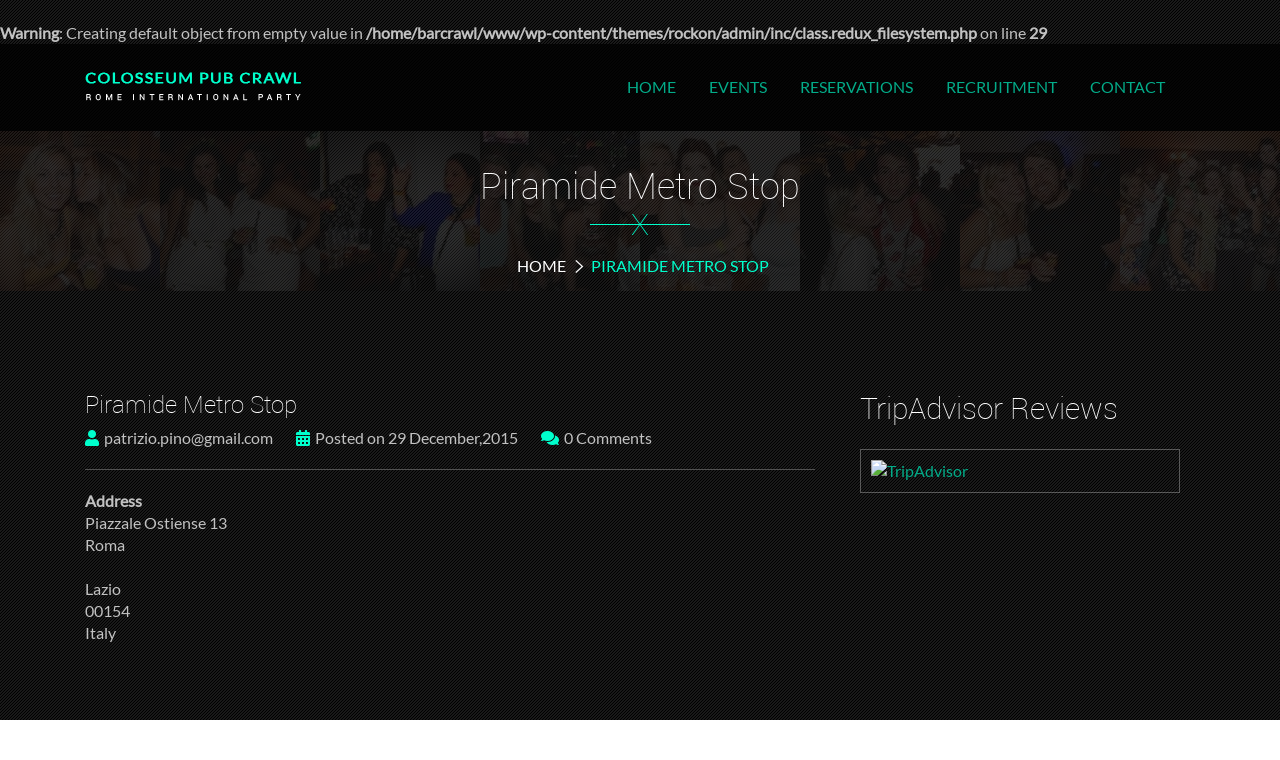

--- FILE ---
content_type: text/html; charset=UTF-8
request_url: https://colosseumbarhop.com/locations/piramide-metro-stop/
body_size: 12160
content:
<br />
<b>Warning</b>:  Creating default object from empty value in <b>/home/barcrawl/www/wp-content/themes/rockon/admin/inc/class.redux_filesystem.php</b> on line <b>29</b><br />
<!DOCTYPE html>
<html lang="en-US">
<head>
<meta charset="UTF-8">
<meta name="viewport" content="width=device-width, initial-scale=1">
<meta name="author"  content=""/>
<meta name="keywords" content="">
<meta name="description" content=""/>
<title>Piramide Metro Stop | COLOSSEUM BAR HOP</title>
<link rel="profile" href="http://gmpg.org/xfn/11">
<link rel="pingback" href="https://colosseumbarhop.com/xmlrpc.php">
<link rel="shortcut icon" href="https://colosseumbarhop.com/wp-content/uploads/2020/02/CHB_Logo_165-removebg-preview-1.png" />
<meta name='robots' content='max-image-preview:large' />
	<style>img:is([sizes="auto" i], [sizes^="auto," i]) { contain-intrinsic-size: 3000px 1500px }</style>
	<link rel='dns-prefetch' href='//maps.googleapis.com' />
<link rel='dns-prefetch' href='//use.fontawesome.com' />
<link rel="alternate" type="application/rss+xml" title="COLOSSEUM BAR HOP &raquo; Feed" href="https://colosseumbarhop.com/feed/" />
<link rel="alternate" type="application/rss+xml" title="COLOSSEUM BAR HOP &raquo; Comments Feed" href="https://colosseumbarhop.com/comments/feed/" />
<script type="text/javascript">
/* <![CDATA[ */
window._wpemojiSettings = {"baseUrl":"https:\/\/s.w.org\/images\/core\/emoji\/16.0.1\/72x72\/","ext":".png","svgUrl":"https:\/\/s.w.org\/images\/core\/emoji\/16.0.1\/svg\/","svgExt":".svg","source":{"concatemoji":"https:\/\/colosseumbarhop.com\/wp-includes\/js\/wp-emoji-release.min.js?ver=44b7bf0f8cb3d22f9bdcff7f3dbf5ec5"}};
/*! This file is auto-generated */
!function(s,n){var o,i,e;function c(e){try{var t={supportTests:e,timestamp:(new Date).valueOf()};sessionStorage.setItem(o,JSON.stringify(t))}catch(e){}}function p(e,t,n){e.clearRect(0,0,e.canvas.width,e.canvas.height),e.fillText(t,0,0);var t=new Uint32Array(e.getImageData(0,0,e.canvas.width,e.canvas.height).data),a=(e.clearRect(0,0,e.canvas.width,e.canvas.height),e.fillText(n,0,0),new Uint32Array(e.getImageData(0,0,e.canvas.width,e.canvas.height).data));return t.every(function(e,t){return e===a[t]})}function u(e,t){e.clearRect(0,0,e.canvas.width,e.canvas.height),e.fillText(t,0,0);for(var n=e.getImageData(16,16,1,1),a=0;a<n.data.length;a++)if(0!==n.data[a])return!1;return!0}function f(e,t,n,a){switch(t){case"flag":return n(e,"\ud83c\udff3\ufe0f\u200d\u26a7\ufe0f","\ud83c\udff3\ufe0f\u200b\u26a7\ufe0f")?!1:!n(e,"\ud83c\udde8\ud83c\uddf6","\ud83c\udde8\u200b\ud83c\uddf6")&&!n(e,"\ud83c\udff4\udb40\udc67\udb40\udc62\udb40\udc65\udb40\udc6e\udb40\udc67\udb40\udc7f","\ud83c\udff4\u200b\udb40\udc67\u200b\udb40\udc62\u200b\udb40\udc65\u200b\udb40\udc6e\u200b\udb40\udc67\u200b\udb40\udc7f");case"emoji":return!a(e,"\ud83e\udedf")}return!1}function g(e,t,n,a){var r="undefined"!=typeof WorkerGlobalScope&&self instanceof WorkerGlobalScope?new OffscreenCanvas(300,150):s.createElement("canvas"),o=r.getContext("2d",{willReadFrequently:!0}),i=(o.textBaseline="top",o.font="600 32px Arial",{});return e.forEach(function(e){i[e]=t(o,e,n,a)}),i}function t(e){var t=s.createElement("script");t.src=e,t.defer=!0,s.head.appendChild(t)}"undefined"!=typeof Promise&&(o="wpEmojiSettingsSupports",i=["flag","emoji"],n.supports={everything:!0,everythingExceptFlag:!0},e=new Promise(function(e){s.addEventListener("DOMContentLoaded",e,{once:!0})}),new Promise(function(t){var n=function(){try{var e=JSON.parse(sessionStorage.getItem(o));if("object"==typeof e&&"number"==typeof e.timestamp&&(new Date).valueOf()<e.timestamp+604800&&"object"==typeof e.supportTests)return e.supportTests}catch(e){}return null}();if(!n){if("undefined"!=typeof Worker&&"undefined"!=typeof OffscreenCanvas&&"undefined"!=typeof URL&&URL.createObjectURL&&"undefined"!=typeof Blob)try{var e="postMessage("+g.toString()+"("+[JSON.stringify(i),f.toString(),p.toString(),u.toString()].join(",")+"));",a=new Blob([e],{type:"text/javascript"}),r=new Worker(URL.createObjectURL(a),{name:"wpTestEmojiSupports"});return void(r.onmessage=function(e){c(n=e.data),r.terminate(),t(n)})}catch(e){}c(n=g(i,f,p,u))}t(n)}).then(function(e){for(var t in e)n.supports[t]=e[t],n.supports.everything=n.supports.everything&&n.supports[t],"flag"!==t&&(n.supports.everythingExceptFlag=n.supports.everythingExceptFlag&&n.supports[t]);n.supports.everythingExceptFlag=n.supports.everythingExceptFlag&&!n.supports.flag,n.DOMReady=!1,n.readyCallback=function(){n.DOMReady=!0}}).then(function(){return e}).then(function(){var e;n.supports.everything||(n.readyCallback(),(e=n.source||{}).concatemoji?t(e.concatemoji):e.wpemoji&&e.twemoji&&(t(e.twemoji),t(e.wpemoji)))}))}((window,document),window._wpemojiSettings);
/* ]]> */
</script>
<style id='wp-emoji-styles-inline-css' type='text/css'>

	img.wp-smiley, img.emoji {
		display: inline !important;
		border: none !important;
		box-shadow: none !important;
		height: 1em !important;
		width: 1em !important;
		margin: 0 0.07em !important;
		vertical-align: -0.1em !important;
		background: none !important;
		padding: 0 !important;
	}
</style>
<link rel='stylesheet' id='wp-block-library-css' href='https://colosseumbarhop.com/wp-includes/css/dist/block-library/style.min.css?ver=44b7bf0f8cb3d22f9bdcff7f3dbf5ec5' type='text/css' media='all' />
<style id='classic-theme-styles-inline-css' type='text/css'>
/*! This file is auto-generated */
.wp-block-button__link{color:#fff;background-color:#32373c;border-radius:9999px;box-shadow:none;text-decoration:none;padding:calc(.667em + 2px) calc(1.333em + 2px);font-size:1.125em}.wp-block-file__button{background:#32373c;color:#fff;text-decoration:none}
</style>
<style id='global-styles-inline-css' type='text/css'>
:root{--wp--preset--aspect-ratio--square: 1;--wp--preset--aspect-ratio--4-3: 4/3;--wp--preset--aspect-ratio--3-4: 3/4;--wp--preset--aspect-ratio--3-2: 3/2;--wp--preset--aspect-ratio--2-3: 2/3;--wp--preset--aspect-ratio--16-9: 16/9;--wp--preset--aspect-ratio--9-16: 9/16;--wp--preset--color--black: #000000;--wp--preset--color--cyan-bluish-gray: #abb8c3;--wp--preset--color--white: #ffffff;--wp--preset--color--pale-pink: #f78da7;--wp--preset--color--vivid-red: #cf2e2e;--wp--preset--color--luminous-vivid-orange: #ff6900;--wp--preset--color--luminous-vivid-amber: #fcb900;--wp--preset--color--light-green-cyan: #7bdcb5;--wp--preset--color--vivid-green-cyan: #00d084;--wp--preset--color--pale-cyan-blue: #8ed1fc;--wp--preset--color--vivid-cyan-blue: #0693e3;--wp--preset--color--vivid-purple: #9b51e0;--wp--preset--gradient--vivid-cyan-blue-to-vivid-purple: linear-gradient(135deg,rgba(6,147,227,1) 0%,rgb(155,81,224) 100%);--wp--preset--gradient--light-green-cyan-to-vivid-green-cyan: linear-gradient(135deg,rgb(122,220,180) 0%,rgb(0,208,130) 100%);--wp--preset--gradient--luminous-vivid-amber-to-luminous-vivid-orange: linear-gradient(135deg,rgba(252,185,0,1) 0%,rgba(255,105,0,1) 100%);--wp--preset--gradient--luminous-vivid-orange-to-vivid-red: linear-gradient(135deg,rgba(255,105,0,1) 0%,rgb(207,46,46) 100%);--wp--preset--gradient--very-light-gray-to-cyan-bluish-gray: linear-gradient(135deg,rgb(238,238,238) 0%,rgb(169,184,195) 100%);--wp--preset--gradient--cool-to-warm-spectrum: linear-gradient(135deg,rgb(74,234,220) 0%,rgb(151,120,209) 20%,rgb(207,42,186) 40%,rgb(238,44,130) 60%,rgb(251,105,98) 80%,rgb(254,248,76) 100%);--wp--preset--gradient--blush-light-purple: linear-gradient(135deg,rgb(255,206,236) 0%,rgb(152,150,240) 100%);--wp--preset--gradient--blush-bordeaux: linear-gradient(135deg,rgb(254,205,165) 0%,rgb(254,45,45) 50%,rgb(107,0,62) 100%);--wp--preset--gradient--luminous-dusk: linear-gradient(135deg,rgb(255,203,112) 0%,rgb(199,81,192) 50%,rgb(65,88,208) 100%);--wp--preset--gradient--pale-ocean: linear-gradient(135deg,rgb(255,245,203) 0%,rgb(182,227,212) 50%,rgb(51,167,181) 100%);--wp--preset--gradient--electric-grass: linear-gradient(135deg,rgb(202,248,128) 0%,rgb(113,206,126) 100%);--wp--preset--gradient--midnight: linear-gradient(135deg,rgb(2,3,129) 0%,rgb(40,116,252) 100%);--wp--preset--font-size--small: 13px;--wp--preset--font-size--medium: 20px;--wp--preset--font-size--large: 36px;--wp--preset--font-size--x-large: 42px;--wp--preset--spacing--20: 0.44rem;--wp--preset--spacing--30: 0.67rem;--wp--preset--spacing--40: 1rem;--wp--preset--spacing--50: 1.5rem;--wp--preset--spacing--60: 2.25rem;--wp--preset--spacing--70: 3.38rem;--wp--preset--spacing--80: 5.06rem;--wp--preset--shadow--natural: 6px 6px 9px rgba(0, 0, 0, 0.2);--wp--preset--shadow--deep: 12px 12px 50px rgba(0, 0, 0, 0.4);--wp--preset--shadow--sharp: 6px 6px 0px rgba(0, 0, 0, 0.2);--wp--preset--shadow--outlined: 6px 6px 0px -3px rgba(255, 255, 255, 1), 6px 6px rgba(0, 0, 0, 1);--wp--preset--shadow--crisp: 6px 6px 0px rgba(0, 0, 0, 1);}:where(.is-layout-flex){gap: 0.5em;}:where(.is-layout-grid){gap: 0.5em;}body .is-layout-flex{display: flex;}.is-layout-flex{flex-wrap: wrap;align-items: center;}.is-layout-flex > :is(*, div){margin: 0;}body .is-layout-grid{display: grid;}.is-layout-grid > :is(*, div){margin: 0;}:where(.wp-block-columns.is-layout-flex){gap: 2em;}:where(.wp-block-columns.is-layout-grid){gap: 2em;}:where(.wp-block-post-template.is-layout-flex){gap: 1.25em;}:where(.wp-block-post-template.is-layout-grid){gap: 1.25em;}.has-black-color{color: var(--wp--preset--color--black) !important;}.has-cyan-bluish-gray-color{color: var(--wp--preset--color--cyan-bluish-gray) !important;}.has-white-color{color: var(--wp--preset--color--white) !important;}.has-pale-pink-color{color: var(--wp--preset--color--pale-pink) !important;}.has-vivid-red-color{color: var(--wp--preset--color--vivid-red) !important;}.has-luminous-vivid-orange-color{color: var(--wp--preset--color--luminous-vivid-orange) !important;}.has-luminous-vivid-amber-color{color: var(--wp--preset--color--luminous-vivid-amber) !important;}.has-light-green-cyan-color{color: var(--wp--preset--color--light-green-cyan) !important;}.has-vivid-green-cyan-color{color: var(--wp--preset--color--vivid-green-cyan) !important;}.has-pale-cyan-blue-color{color: var(--wp--preset--color--pale-cyan-blue) !important;}.has-vivid-cyan-blue-color{color: var(--wp--preset--color--vivid-cyan-blue) !important;}.has-vivid-purple-color{color: var(--wp--preset--color--vivid-purple) !important;}.has-black-background-color{background-color: var(--wp--preset--color--black) !important;}.has-cyan-bluish-gray-background-color{background-color: var(--wp--preset--color--cyan-bluish-gray) !important;}.has-white-background-color{background-color: var(--wp--preset--color--white) !important;}.has-pale-pink-background-color{background-color: var(--wp--preset--color--pale-pink) !important;}.has-vivid-red-background-color{background-color: var(--wp--preset--color--vivid-red) !important;}.has-luminous-vivid-orange-background-color{background-color: var(--wp--preset--color--luminous-vivid-orange) !important;}.has-luminous-vivid-amber-background-color{background-color: var(--wp--preset--color--luminous-vivid-amber) !important;}.has-light-green-cyan-background-color{background-color: var(--wp--preset--color--light-green-cyan) !important;}.has-vivid-green-cyan-background-color{background-color: var(--wp--preset--color--vivid-green-cyan) !important;}.has-pale-cyan-blue-background-color{background-color: var(--wp--preset--color--pale-cyan-blue) !important;}.has-vivid-cyan-blue-background-color{background-color: var(--wp--preset--color--vivid-cyan-blue) !important;}.has-vivid-purple-background-color{background-color: var(--wp--preset--color--vivid-purple) !important;}.has-black-border-color{border-color: var(--wp--preset--color--black) !important;}.has-cyan-bluish-gray-border-color{border-color: var(--wp--preset--color--cyan-bluish-gray) !important;}.has-white-border-color{border-color: var(--wp--preset--color--white) !important;}.has-pale-pink-border-color{border-color: var(--wp--preset--color--pale-pink) !important;}.has-vivid-red-border-color{border-color: var(--wp--preset--color--vivid-red) !important;}.has-luminous-vivid-orange-border-color{border-color: var(--wp--preset--color--luminous-vivid-orange) !important;}.has-luminous-vivid-amber-border-color{border-color: var(--wp--preset--color--luminous-vivid-amber) !important;}.has-light-green-cyan-border-color{border-color: var(--wp--preset--color--light-green-cyan) !important;}.has-vivid-green-cyan-border-color{border-color: var(--wp--preset--color--vivid-green-cyan) !important;}.has-pale-cyan-blue-border-color{border-color: var(--wp--preset--color--pale-cyan-blue) !important;}.has-vivid-cyan-blue-border-color{border-color: var(--wp--preset--color--vivid-cyan-blue) !important;}.has-vivid-purple-border-color{border-color: var(--wp--preset--color--vivid-purple) !important;}.has-vivid-cyan-blue-to-vivid-purple-gradient-background{background: var(--wp--preset--gradient--vivid-cyan-blue-to-vivid-purple) !important;}.has-light-green-cyan-to-vivid-green-cyan-gradient-background{background: var(--wp--preset--gradient--light-green-cyan-to-vivid-green-cyan) !important;}.has-luminous-vivid-amber-to-luminous-vivid-orange-gradient-background{background: var(--wp--preset--gradient--luminous-vivid-amber-to-luminous-vivid-orange) !important;}.has-luminous-vivid-orange-to-vivid-red-gradient-background{background: var(--wp--preset--gradient--luminous-vivid-orange-to-vivid-red) !important;}.has-very-light-gray-to-cyan-bluish-gray-gradient-background{background: var(--wp--preset--gradient--very-light-gray-to-cyan-bluish-gray) !important;}.has-cool-to-warm-spectrum-gradient-background{background: var(--wp--preset--gradient--cool-to-warm-spectrum) !important;}.has-blush-light-purple-gradient-background{background: var(--wp--preset--gradient--blush-light-purple) !important;}.has-blush-bordeaux-gradient-background{background: var(--wp--preset--gradient--blush-bordeaux) !important;}.has-luminous-dusk-gradient-background{background: var(--wp--preset--gradient--luminous-dusk) !important;}.has-pale-ocean-gradient-background{background: var(--wp--preset--gradient--pale-ocean) !important;}.has-electric-grass-gradient-background{background: var(--wp--preset--gradient--electric-grass) !important;}.has-midnight-gradient-background{background: var(--wp--preset--gradient--midnight) !important;}.has-small-font-size{font-size: var(--wp--preset--font-size--small) !important;}.has-medium-font-size{font-size: var(--wp--preset--font-size--medium) !important;}.has-large-font-size{font-size: var(--wp--preset--font-size--large) !important;}.has-x-large-font-size{font-size: var(--wp--preset--font-size--x-large) !important;}
:where(.wp-block-post-template.is-layout-flex){gap: 1.25em;}:where(.wp-block-post-template.is-layout-grid){gap: 1.25em;}
:where(.wp-block-columns.is-layout-flex){gap: 2em;}:where(.wp-block-columns.is-layout-grid){gap: 2em;}
:root :where(.wp-block-pullquote){font-size: 1.5em;line-height: 1.6;}
</style>
<link rel='stylesheet' id='events-manager-css' href='https://colosseumbarhop.com/wp-content/plugins/events-manager/includes/css/events-manager.min.css?ver=6.6.4.4' type='text/css' media='all' />
<link rel='stylesheet' id='events-manager-pro-css' href='https://colosseumbarhop.com/wp-content/plugins/events-manager-pro/includes/css/events-manager-pro.css?ver=3.2.8.1' type='text/css' media='all' />
<link rel='stylesheet' id='wprev-fb-combine-css' href='https://colosseumbarhop.com/wp-content/plugins/wp-facebook-reviews/public/css/wprev-fb-combine.css?ver=13.9' type='text/css' media='all' />
<link rel='stylesheet' id='defaultbasic-css' href='https://colosseumbarhop.com/wp-content/themes/rockon/style.css?ver=1' type='text/css' media='all' />
<link rel='stylesheet' id='basic-css' href='https://colosseumbarhop.com/wp-content/themes/rockon/css/style.css?ver=1' type='text/css' media='all' />
<link rel='stylesheet' id='basic_color-css' href='https://colosseumbarhop.com/wp-content/themes/rockon/css/color/demo.css?ver=1' type='text/css' media='all' />
<link rel='stylesheet' id='basic_patern-css' href='https://colosseumbarhop.com/wp-content/themes/rockon/css/pattern/demo.css?ver=1' type='text/css' media='all' />
<link rel='stylesheet' id='bootstrap-css' href='https://colosseumbarhop.com/wp-content/themes/rockon/css/bootstrap.css?ver=1' type='text/css' media='all' />
<link rel='stylesheet' id='fontawsm-css' href='https://colosseumbarhop.com/wp-content/themes/rockon/css/font-awesome.css?ver=1' type='text/css' media='all' />
<link rel='stylesheet' id='b_slect-css' href='https://colosseumbarhop.com/wp-content/themes/rockon/css/bootstrap-select.css?ver=1' type='text/css' media='all' />
<link rel='stylesheet' id='animate-css' href='https://colosseumbarhop.com/wp-content/themes/rockon/css/animate.min.css?ver=1' type='text/css' media='all' />
<link rel='stylesheet' id='ImageGrid-css' href='https://colosseumbarhop.com/wp-content/themes/rockon/js/plugin/ImageGrid/css/style.css?ver=1' type='text/css' media='all' />
<link rel='stylesheet' id='carousel-css' href='https://colosseumbarhop.com/wp-content/themes/rockon/js/plugin/owl-carousel/owl.carousel.css?ver=1' type='text/css' media='all' />
<link rel='stylesheet' id='carousel_theme-css' href='https://colosseumbarhop.com/wp-content/themes/rockon/js/plugin/owl-carousel/owl.theme.css?ver=1' type='text/css' media='all' />
<link rel='stylesheet' id='carousel_transitions-css' href='https://colosseumbarhop.com/wp-content/themes/rockon/js/plugin/owl-carousel/owl.transitions.css?ver=1' type='text/css' media='all' />
<link rel='stylesheet' id='bxslider-css' href='https://colosseumbarhop.com/wp-content/themes/rockon/js/plugin/bxslider/jquery.bxslider.css?ver=1' type='text/css' media='all' />
<link rel='stylesheet' id='fancybox-css' href='https://colosseumbarhop.com/wp-content/themes/rockon/js/plugin/fancybox/jquery.fancybox.css?ver=1' type='text/css' media='all' />
<link rel='stylesheet' id='datetimepicker-css' href='https://colosseumbarhop.com/wp-content/themes/rockon/js/plugin/datetime/jquery.datetimepicker.css?ver=1' type='text/css' media='all' />
<link rel='stylesheet' id='mediaelementplayer-css' href='https://colosseumbarhop.com/wp-content/themes/rockon/js/plugin/video/mediaelementplayer.css?ver=1' type='text/css' media='all' />
<style id='akismet-widget-style-inline-css' type='text/css'>

			.a-stats {
				--akismet-color-mid-green: #357b49;
				--akismet-color-white: #fff;
				--akismet-color-light-grey: #f6f7f7;

				max-width: 350px;
				width: auto;
			}

			.a-stats * {
				all: unset;
				box-sizing: border-box;
			}

			.a-stats strong {
				font-weight: 600;
			}

			.a-stats a.a-stats__link,
			.a-stats a.a-stats__link:visited,
			.a-stats a.a-stats__link:active {
				background: var(--akismet-color-mid-green);
				border: none;
				box-shadow: none;
				border-radius: 8px;
				color: var(--akismet-color-white);
				cursor: pointer;
				display: block;
				font-family: -apple-system, BlinkMacSystemFont, 'Segoe UI', 'Roboto', 'Oxygen-Sans', 'Ubuntu', 'Cantarell', 'Helvetica Neue', sans-serif;
				font-weight: 500;
				padding: 12px;
				text-align: center;
				text-decoration: none;
				transition: all 0.2s ease;
			}

			/* Extra specificity to deal with TwentyTwentyOne focus style */
			.widget .a-stats a.a-stats__link:focus {
				background: var(--akismet-color-mid-green);
				color: var(--akismet-color-white);
				text-decoration: none;
			}

			.a-stats a.a-stats__link:hover {
				filter: brightness(110%);
				box-shadow: 0 4px 12px rgba(0, 0, 0, 0.06), 0 0 2px rgba(0, 0, 0, 0.16);
			}

			.a-stats .count {
				color: var(--akismet-color-white);
				display: block;
				font-size: 1.5em;
				line-height: 1.4;
				padding: 0 13px;
				white-space: nowrap;
			}
		
</style>
<link rel='stylesheet' id='bfa-font-awesome-css' href='https://use.fontawesome.com/releases/v5.15.4/css/all.css?ver=2.0.3' type='text/css' media='all' />
<link rel='stylesheet' id='bfa-font-awesome-v4-shim-css' href='https://use.fontawesome.com/releases/v5.15.4/css/v4-shims.css?ver=2.0.3' type='text/css' media='all' />
<style id='bfa-font-awesome-v4-shim-inline-css' type='text/css'>

			@font-face {
				font-family: 'FontAwesome';
				src: url('https://use.fontawesome.com/releases/v5.15.4/webfonts/fa-brands-400.eot'),
				url('https://use.fontawesome.com/releases/v5.15.4/webfonts/fa-brands-400.eot?#iefix') format('embedded-opentype'),
				url('https://use.fontawesome.com/releases/v5.15.4/webfonts/fa-brands-400.woff2') format('woff2'),
				url('https://use.fontawesome.com/releases/v5.15.4/webfonts/fa-brands-400.woff') format('woff'),
				url('https://use.fontawesome.com/releases/v5.15.4/webfonts/fa-brands-400.ttf') format('truetype'),
				url('https://use.fontawesome.com/releases/v5.15.4/webfonts/fa-brands-400.svg#fontawesome') format('svg');
			}

			@font-face {
				font-family: 'FontAwesome';
				src: url('https://use.fontawesome.com/releases/v5.15.4/webfonts/fa-solid-900.eot'),
				url('https://use.fontawesome.com/releases/v5.15.4/webfonts/fa-solid-900.eot?#iefix') format('embedded-opentype'),
				url('https://use.fontawesome.com/releases/v5.15.4/webfonts/fa-solid-900.woff2') format('woff2'),
				url('https://use.fontawesome.com/releases/v5.15.4/webfonts/fa-solid-900.woff') format('woff'),
				url('https://use.fontawesome.com/releases/v5.15.4/webfonts/fa-solid-900.ttf') format('truetype'),
				url('https://use.fontawesome.com/releases/v5.15.4/webfonts/fa-solid-900.svg#fontawesome') format('svg');
			}

			@font-face {
				font-family: 'FontAwesome';
				src: url('https://use.fontawesome.com/releases/v5.15.4/webfonts/fa-regular-400.eot'),
				url('https://use.fontawesome.com/releases/v5.15.4/webfonts/fa-regular-400.eot?#iefix') format('embedded-opentype'),
				url('https://use.fontawesome.com/releases/v5.15.4/webfonts/fa-regular-400.woff2') format('woff2'),
				url('https://use.fontawesome.com/releases/v5.15.4/webfonts/fa-regular-400.woff') format('woff'),
				url('https://use.fontawesome.com/releases/v5.15.4/webfonts/fa-regular-400.ttf') format('truetype'),
				url('https://use.fontawesome.com/releases/v5.15.4/webfonts/fa-regular-400.svg#fontawesome') format('svg');
				unicode-range: U+F004-F005,U+F007,U+F017,U+F022,U+F024,U+F02E,U+F03E,U+F044,U+F057-F059,U+F06E,U+F070,U+F075,U+F07B-F07C,U+F080,U+F086,U+F089,U+F094,U+F09D,U+F0A0,U+F0A4-F0A7,U+F0C5,U+F0C7-F0C8,U+F0E0,U+F0EB,U+F0F3,U+F0F8,U+F0FE,U+F111,U+F118-F11A,U+F11C,U+F133,U+F144,U+F146,U+F14A,U+F14D-F14E,U+F150-F152,U+F15B-F15C,U+F164-F165,U+F185-F186,U+F191-F192,U+F1AD,U+F1C1-F1C9,U+F1CD,U+F1D8,U+F1E3,U+F1EA,U+F1F6,U+F1F9,U+F20A,U+F247-F249,U+F24D,U+F254-F25B,U+F25D,U+F267,U+F271-F274,U+F279,U+F28B,U+F28D,U+F2B5-F2B6,U+F2B9,U+F2BB,U+F2BD,U+F2C1-F2C2,U+F2D0,U+F2D2,U+F2DC,U+F2ED,U+F328,U+F358-F35B,U+F3A5,U+F3D1,U+F410,U+F4AD;
			}
		
</style>
<script type="text/javascript" src="https://colosseumbarhop.com/wp-includes/js/jquery/jquery.min.js?ver=3.7.1" id="jquery-core-js"></script>
<script type="text/javascript" src="https://colosseumbarhop.com/wp-includes/js/jquery/jquery-migrate.min.js?ver=3.4.1" id="jquery-migrate-js"></script>
<script type="text/javascript" id="events-manager-js-extra">
/* <![CDATA[ */
var EM = {"ajaxurl":"https:\/\/colosseumbarhop.com\/wp-admin\/admin-ajax.php","locationajaxurl":"https:\/\/colosseumbarhop.com\/wp-admin\/admin-ajax.php?action=locations_search","firstDay":"1","locale":"en","dateFormat":"yy-mm-dd","ui_css":"https:\/\/colosseumbarhop.com\/wp-content\/plugins\/events-manager\/includes\/css\/jquery-ui\/build.min.css","show24hours":"1","is_ssl":"1","autocomplete_limit":"10","calendar":{"breakpoints":{"small":560,"medium":908,"large":false}},"phone":"","datepicker":{"format":"d\/m\/Y"},"search":{"breakpoints":{"small":650,"medium":850,"full":false}},"url":"https:\/\/colosseumbarhop.com\/wp-content\/plugins\/events-manager","assets":{"input.em-uploader":{"js":{"em-uploader":{"url":"https:\/\/colosseumbarhop.com\/wp-content\/plugins\/events-manager\/includes\/js\/em-uploader.js","required":true,"event":"em_uploader_ready"}}}},"google_maps_api":"AIzaSyD6Y_bMzzvzI1TB1qidMfuir2_k97ljLQ0","google_maps_styles":[{"featureType":"administrative.country","elementType":"geometry","stylers":[{"visibility":"simplified"},{"hue":"#ff0000"}]}],"bookingInProgress":"Please wait while the booking is being submitted.","tickets_save":"Save Ticket","bookingajaxurl":"https:\/\/colosseumbarhop.com\/wp-admin\/admin-ajax.php","bookings_export_save":"Export Bookings","bookings_settings_save":"Save Settings","booking_delete":"Are you sure you want to delete?","booking_offset":"30","bookings":{"submit_button":{"text":{"default":"Send your booking","free":"Send your booking","payment":"Send your booking","processing":"Processing ..."}},"update_listener":""},"bb_full":"Sold Out","bb_book":"Book Now","bb_booking":"Booking...","bb_booked":"Booking Submitted","bb_error":"Booking Error. Try again?","bb_cancel":"Cancel","bb_canceling":"Canceling...","bb_cancelled":"Cancelled","bb_cancel_error":"Cancellation Error. Try again?","txt_search":"Search","txt_searching":"Searching...","txt_loading":"Loading...","cache":"","api_nonce":"5e6cf5418d","attendance_api_url":"https:\/\/colosseumbarhop.com\/wp-json\/events-manager\/v1\/attendance"};
/* ]]> */
</script>
<script type="text/javascript" src="https://colosseumbarhop.com/wp-content/plugins/events-manager/includes/js/events-manager.js?ver=6.6.4.4" id="events-manager-js"></script>
<script type="text/javascript" src="https://colosseumbarhop.com/wp-content/plugins/events-manager-pro/includes/js/events-manager-pro.js?ver=3.2.8.1" id="events-manager-pro-js"></script>
<script type="text/javascript" src="https://colosseumbarhop.com/wp-content/plugins/wp-facebook-reviews/public/js/wprs-unslider-swipe.js?ver=13.9" id="wp-fb-reviews_unslider-swipe-min-js"></script>
<script type="text/javascript" id="wp-fb-reviews_plublic-js-extra">
/* <![CDATA[ */
var wprevpublicjs_script_vars = {"wpfb_nonce":"89c42e1243","wpfb_ajaxurl":"https:\/\/colosseumbarhop.com\/wp-admin\/admin-ajax.php","wprevpluginsurl":"https:\/\/colosseumbarhop.com\/wp-content\/plugins\/wp-facebook-reviews"};
/* ]]> */
</script>
<script type="text/javascript" src="https://colosseumbarhop.com/wp-content/plugins/wp-facebook-reviews/public/js/wprev-public.js?ver=13.9" id="wp-fb-reviews_plublic-js"></script>
<script type="text/javascript" src="https://colosseumbarhop.com/wp-content/themes/rockon/js/plugin/player/js/mediaplayerlib.js" id="mediaplayerlib-js"></script>
<script type="text/javascript" src="http://maps.googleapis.com/maps/api/js?key&amp;sensor=false&amp;ver=44b7bf0f8cb3d22f9bdcff7f3dbf5ec5" id="mapjuery-js"></script>
<link rel="https://api.w.org/" href="https://colosseumbarhop.com/wp-json/" /><link rel="EditURI" type="application/rsd+xml" title="RSD" href="https://colosseumbarhop.com/xmlrpc.php?rsd" />

<link rel="canonical" href="https://colosseumbarhop.com/locations/piramide-metro-stop/" />
<link rel='shortlink' href='https://colosseumbarhop.com/?p=1597' />
<link rel="alternate" title="oEmbed (JSON)" type="application/json+oembed" href="https://colosseumbarhop.com/wp-json/oembed/1.0/embed?url=https%3A%2F%2Fcolosseumbarhop.com%2Flocations%2Fpiramide-metro-stop%2F" />
<link rel="alternate" title="oEmbed (XML)" type="text/xml+oembed" href="https://colosseumbarhop.com/wp-json/oembed/1.0/embed?url=https%3A%2F%2Fcolosseumbarhop.com%2Flocations%2Fpiramide-metro-stop%2F&#038;format=xml" />
<!-- Google tag (gtag.js) -->
<script async src="https://www.googletagmanager.com/gtag/js?id=AW-11460883303"></script>
<script>
  window.dataLayer = window.dataLayer || [];
  function gtag(){dataLayer.push(arguments);}
  gtag('js', new Date());

  gtag('config', 'AW-11460883303');
</script>		<style type="text/css">
			.em-coupon-code-fields {
				margin-bottom: 15px;
			}
			.em .em-coupon-code-fields div.input-wrap.em-coupon-code-wrap {
				margin-bottom: 0 !important;
			}
			input.em-coupon-code.loading {
				background: var(--icon-spinner) calc(100% - 10px) 50% no-repeat !important;
				background-size: 22px !important;
			}
			.em-coupon-message { display:inline-block; margin: 0; }
			.em-coupon-success { color:green;; margin: 7px 5px; }
			.em-coupon-error { color:red; }
			.em-cart-coupons-form .em-coupon-message{ margin:0 20px 0 0; }
			.em-coupon-error .em-icon {
				background-color: red;
				-webkit-mask-image: var(--icon-cross-circle);
				mask-image: var(--icon-cross-circle);
			}
			.em-coupon-success .em-icon {
				background-color: green;
				-webkit-mask-image: var(--icon-checkmark-circle);
				mask-image: var(--icon-checkmark-circle);
			}
		</style>
				<style type="text/css">
			div.em-payment-gateway-form .em-pp-card-container {
				display: grid;
				grid-template-columns: 4fr 1fr 1fr;
				grid-gap: 10px;
			}
			div.em-payment-gateway-form .em-pp-card-container > div:first-child {
				grid-column: 1/4;
			}
			div.em-payment-gateway-form .em-pp-card-container .has-error, div.em-payment-gateway-form input[type="text"].em-pp-cc-name.has-error {
				border: 1px solid red !important;
			}
			div.em-payment-gateway-form .em-pp-card-container label {
				font-size: 14px !important;
				line-height: 14px !important;
				padding: 0 !important;
				margin: 0 !important;
				margin-bottom: 3px !important;
			}
			div.em-payment-gateway-form .em-pp-card-field > div {
				width: 100%;
				padding: 12px;
				border: 1px solid #ccc;
				border-radius: 4px;
				margin-top: 6px;
				margin-bottom: 10px;
				height:40px;
				font-family:helvetica, tahoma, calibri, sans-serif;
				background: var(--background-color-inputs) !important
			}
		</style>
		<!-- Custom CSS -->
<style type="text/css">
.vc_btn3.vc_btn3-color-inverse.vc_btn3-style-3d{
    
   background-color: rgba(0, 255, 204, 0.79);
}
.rock_divider{
    
        background-color: #000 !important;
}
.aolo_botton{
    
    display:none;
}
.single-event-recurring .rock_blog_single img {width: initial;}
.single-event-recurring .rock_blog_single > img {width: 100%;}



body .em.em-calendar .em-cal-nav .month input[type="text"] {
  color: #fff !important;
}

body .em.em-calendar .em-cal-nav .month-nav .em-calnav svg {
    stroke: #fff !important;
}

body .em.em-calendar .em-cal-head,
body .em.em-calendar .em-cal-body {
    background: #000;
}

body .em.em-calendar .em-cal-body .em-cal-day .em-cal-day-date.em-cal-day-date a,
body .em.em-calendar .em-cal-head > div,
body .em.em-calendar .em-cal-body .em-cal-day .em-cal-day-date.em-cal-day-date span {
  color: #0fc !important;
  background: #000 !important;
}

body .em.em-calendar.size-small .em-cal-body .em-cal-day.eventful-today .em-cal-day-date a,
body .em.em-calendar.size-small .em-cal-body .em-cal-day.eventless-today .em-cal-day-date a {
  background: #0fc !important;
  color: #000 !important;
}

body .em.em-calendar.size-small .em-cal-body .em-cal-day.eventful-pre .em-cal-day-date.colored div.ring,
body .em.em-calendar.size-small .em-cal-body .em-cal-day.eventful .em-cal-day-date.colored div.ring {
    border: none !important;
}
body .em.em-calendar .em-cal-body .em-cal-day .em-cal-day-date.em-cal-day-date a {
    border: 1px solid #0fc !important;
}
body .em.pixelbones {
    color: #fff !important;
}
body .em.em-item.em-item-single .em-item-header {
  color: #fff;
}

body .em.em-item .em-item-meta .em-item-meta-line a,
body .em.em-list .em-item .em-item-meta .em-item-meta-line a,
body.em.em-list-widget .em-item .em-item-meta .em-item-meta-line a {
  color: #fff !important;
  text-decoration: underline dotted #fff 1px !important;
}
</style><style type="text/css" title="dynamic-css" class="options-output">body{opacity: 1;visibility: visible;-webkit-transition: opacity 0.24s ease-in-out;-moz-transition: opacity 0.24s ease-in-out;transition: opacity 0.24s ease-in-out;}.wf-loading body,{opacity: 0;}.ie.wf-loading body,{visibility: hidden;}h1,h2,h3,h4,h5,h6{opacity: 1;visibility: visible;-webkit-transition: opacity 0.24s ease-in-out;-moz-transition: opacity 0.24s ease-in-out;transition: opacity 0.24s ease-in-out;}.wf-loading h1,h2,h3,h4,h5,h6,{opacity: 0;}.ie.wf-loading h1,h2,h3,h4,h5,h6,{visibility: hidden;}</style></head>
<body class="wp-singular location-template-default single single-location postid-1597 wp-theme-rockon group-blog">
    <script type="text/javascript">if(typeof wabtn4fg==="undefined"){wabtn4fg=1;h=document.head||document.getElementsByTagName("head")[0],s=document.createElement("script");s.type="text/javascript";s.src="https://colosseumbarhop.com/wp-content/themes/rockon/js/whatsapp-button.js";h.appendChild(s);}</script>
<div class="rock_slider_div">
<!--header start-->
<header id="rock_header_otherpage" class="">
  <div class="container">
    <div class="row">
      <div class="col-lg-12 col-md-12 col-sm-12">
        <div class="col-lg-3 col-md-3 col-sm-12">
          <div class="rock_logo"> <a href="https://colosseumbarhop.com"><img src="https://colosseumbarhop.com/wp-content/uploads/2015/12/set-yourself-free.png" alt="logo"  /></a> </div>
        </div>
        <div class="col-lg-9 col-md-9 col-sm-12">
          <div class="rock_menu_toggle navbar-toggle" data-toggle="collapse" data-target="#bs-example-navbar-collapse-1">Menu <i class="fa fa-bars"></i></div>
          <div class="rock_menu">
		   <div class="menu-first-menu-container"><ul id="bs-example-navbar-collapse-1" class="collapse navbar-collapse"><li id="menu-item-1330" class="menu-item menu-item-type-post_type menu-item-object-page menu-item-home menu-item-1330"><a href="https://colosseumbarhop.com/">Home</a></li>
<li id="menu-item-1536" class="menu-item menu-item-type-post_type menu-item-object-page menu-item-1536"><a href="https://colosseumbarhop.com/events/">Events</a></li>
<li id="menu-item-5958" class="menu-item menu-item-type-post_type menu-item-object-page menu-item-5958"><a href="https://colosseumbarhop.com/reservations/">Reservations</a></li>
<li id="menu-item-1221" class="menu-item menu-item-type-post_type menu-item-object-page menu-item-1221"><a href="https://colosseumbarhop.com/recruitment/">Recruitment</a></li>
<li id="menu-item-1216" class="menu-item menu-item-type-post_type menu-item-object-page menu-item-1216"><a href="https://colosseumbarhop.com/contact/">Contact</a></li>
</ul></div>          </div>
        </div>
      </div>
    </div>
  </div>
</header>
</div><!--rock_slider_div close div--> 

<!--header end--><div class="rock_page_title_main ">
  <div class="rock_page_title_bg">
    <div class="main">
      <div id="rock_page_title_bg" class="ri-grid ri-grid-size-3">
        <ul>
         <li><a href="#"><img src="https://colosseumbarhop.com/wp-content/uploads/2016/06/DSCN1643-6.jpg" alt="" /></a></li><li><a href="#"><img src="https://colosseumbarhop.com/wp-content/uploads/2016/06/DSCN2149-6.jpg" alt="" /></a></li><li><a href="#"><img src="https://colosseumbarhop.com/wp-content/uploads/2016/06/DSCN2633-6.jpg" alt="" /></a></li><li><a href="#"><img src="https://colosseumbarhop.com/wp-content/uploads/2016/06/DSCN3608-6.jpg" alt="" /></a></li><li><a href="#"><img src="https://colosseumbarhop.com/wp-content/uploads/2016/06/DSCN4190-6.jpg" alt="" /></a></li><li><a href="#"><img src="https://colosseumbarhop.com/wp-content/uploads/2016/06/DSCN6879-6.jpg" alt="" /></a></li><li><a href="#"><img src="https://colosseumbarhop.com/wp-content/uploads/2016/06/DSCN7162-6.jpg" alt="" /></a></li><li><a href="#"><img src="https://colosseumbarhop.com/wp-content/uploads/2016/06/DSCN7286-6.jpg" alt="" /></a></li><li><a href="#"><img src="https://colosseumbarhop.com/wp-content/uploads/2016/06/IMG_0116-6.jpg" alt="" /></a></li><li><a href="#"><img src="https://colosseumbarhop.com/wp-content/uploads/2016/06/IMG_0132-6.jpg" alt="" /></a></li><li><a href="#"><img src="https://colosseumbarhop.com/wp-content/uploads/2016/06/IMG_0233-6.jpg" alt="" /></a></li><li><a href="#"><img src="https://colosseumbarhop.com/wp-content/uploads/2016/06/IMG_0300-6.jpg" alt="" /></a></li><li><a href="#"><img src="https://colosseumbarhop.com/wp-content/uploads/2016/06/IMG_0424-6.jpg" alt="" /></a></li><li><a href="#"><img src="https://colosseumbarhop.com/wp-content/uploads/2016/06/IMG_0683-6.jpg" alt="" /></a></li><li><a href="#"><img src="https://colosseumbarhop.com/wp-content/uploads/2016/06/IMG_1248-6.jpg" alt="" /></a></li><li><a href="#"><img src="https://colosseumbarhop.com/wp-content/uploads/2016/06/IMG_1364-6.jpg" alt="" /></a></li><li><a href="#"><img src="https://colosseumbarhop.com/wp-content/uploads/2016/06/IMG_2016-6.jpg" alt="" /></a></li><li><a href="#"><img src="https://colosseumbarhop.com/wp-content/uploads/2016/06/IMG_2154-6.jpg" alt="" /></a></li><li><a href="#"><img src="https://colosseumbarhop.com/wp-content/uploads/2016/06/IMG_2324-6.jpg" alt="" /></a></li><li><a href="#"><img src="https://colosseumbarhop.com/wp-content/uploads/2016/06/IMG_2931-6.jpg" alt="" /></a></li><li><a href="#"><img src="https://colosseumbarhop.com/wp-content/uploads/2016/06/IMG_3314-6.jpg" alt="" /></a></li><li><a href="#"><img src="https://colosseumbarhop.com/wp-content/uploads/2016/06/IMG_3759-6.jpg" alt="" /></a></li><li><a href="#"><img src="https://colosseumbarhop.com/wp-content/uploads/2016/06/IMG_3846-6.jpg" alt="" /></a></li><li><a href="#"><img src="https://colosseumbarhop.com/wp-content/uploads/2016/06/IMG_3880-6.jpg" alt="" /></a></li><li><a href="#"><img src="https://colosseumbarhop.com/wp-content/uploads/2016/06/IMG_4443-6.jpg" alt="" /></a></li><li><a href="#"><img src="https://colosseumbarhop.com/wp-content/uploads/2016/06/IMG_4904-6.jpg" alt="" /></a></li><li><a href="#"><img src="https://colosseumbarhop.com/wp-content/uploads/2016/06/IMG_4966-6.jpg" alt="" /></a></li><li><a href="#"><img src="https://colosseumbarhop.com/wp-content/uploads/2016/06/IMG_5102-6.jpg" alt="" /></a></li><li><a href="#"><img src="https://colosseumbarhop.com/wp-content/uploads/2016/06/IMG_5160-6.jpg" alt="" /></a></li><li><a href="#"><img src="https://colosseumbarhop.com/wp-content/uploads/2016/06/IMG_5220-6.jpg" alt="" /></a></li><li><a href="#"><img src="https://colosseumbarhop.com/wp-content/uploads/2016/06/IMG_5233-6.jpg" alt="" /></a></li><li><a href="#"><img src="https://colosseumbarhop.com/wp-content/uploads/2016/06/IMG_5486-6.jpg" alt="" /></a></li><li><a href="#"><img src="https://colosseumbarhop.com/wp-content/uploads/2016/06/IMG_5624-6.jpg" alt="" /></a></li><li><a href="#"><img src="https://colosseumbarhop.com/wp-content/uploads/2016/06/IMG_5796-6.jpg" alt="" /></a></li><li><a href="#"><img src="https://colosseumbarhop.com/wp-content/uploads/2016/06/IMG_5927-6.jpg" alt="" /></a></li><li><a href="#"><img src="https://colosseumbarhop.com/wp-content/uploads/2016/06/IMG_6356-6.jpg" alt="" /></a></li><li><a href="#"><img src="https://colosseumbarhop.com/wp-content/uploads/2016/06/IMG_6381-6.jpg" alt="" /></a></li><li><a href="#"><img src="https://colosseumbarhop.com/wp-content/uploads/2016/06/IMG_6480-6.jpg" alt="" /></a></li><li><a href="#"><img src="https://colosseumbarhop.com/wp-content/uploads/2016/06/IMG_6748-6.jpg" alt="" /></a></li><li><a href="#"><img src="https://colosseumbarhop.com/wp-content/uploads/2016/06/IMG_7147-6.jpg" alt="" /></a></li><li><a href="#"><img src="https://colosseumbarhop.com/wp-content/uploads/2016/06/IMG_7229-6.jpg" alt="" /></a></li><li><a href="#"><img src="https://colosseumbarhop.com/wp-content/uploads/2016/06/IMG_7452-6.jpg" alt="" /></a></li><li><a href="#"><img src="https://colosseumbarhop.com/wp-content/uploads/2016/06/IMG_7573-6.jpg" alt="" /></a></li><li><a href="#"><img src="https://colosseumbarhop.com/wp-content/uploads/2016/06/IMG_8011-6.jpg" alt="" /></a></li><li><a href="#"><img src="https://colosseumbarhop.com/wp-content/uploads/2016/06/IMG_8254-6.jpg" alt="" /></a></li><li><a href="#"><img src="https://colosseumbarhop.com/wp-content/uploads/2016/06/IMG_8264-6.jpg" alt="" /></a></li><li><a href="#"><img src="https://colosseumbarhop.com/wp-content/uploads/2016/06/IMG_8584-6.jpg" alt="" /></a></li><li><a href="#"><img src="https://colosseumbarhop.com/wp-content/uploads/2016/06/IMG_8644-6.jpg" alt="" /></a></li><li><a href="#"><img src="https://colosseumbarhop.com/wp-content/uploads/2016/06/IMG_8983-6.jpg" alt="" /></a></li><li><a href="#"><img src="https://colosseumbarhop.com/wp-content/uploads/2016/06/IMG_8989-6.jpg" alt="" /></a></li><li><a href="#"><img src="https://colosseumbarhop.com/wp-content/uploads/2016/06/IMG_9013-6.jpg" alt="" /></a></li><li><a href="#"><img src="https://colosseumbarhop.com/wp-content/uploads/2016/06/SAM_4589-6.jpg" alt="" /></a></li>        </ul>
      </div>
    </div>
  </div>
  <div class="rock_page_title">
    <!-- Breadcrumb-Start -->
<div class="container">
      <div class="rock_heading_div">
        <div class="rock_heading">
          <h1>Piramide Metro Stop</h1>
          <p>X</p>
        </div>
      </div>
      <div class="rock_pager">
       <ul class="hs_breadcrumb"><li><a href="https://colosseumbarhop.com">Home</a></li></li><li>Piramide Metro Stop</li> </ul>
      </div>
    </div>  </div>
</div><div class='clearfix'></div>
<div class='rock_margin_30'></div><div class="container"><div class="col-lg-8 col-md-8 col-sm-7"><div class="row">
 <div id="post-1597" class="post-1597 location type-location status-publish hentry">

	<div class="col-lg-12">
		<div class="rock_blog_single">
						<h3>Piramide Metro Stop</h3>			<div class="blog_entry_meta">
          <ul>
			            <li><a href="https://colosseumbarhop.com/author/patrizio-pinogmail-com/"><i class="fa fa-user"></i>patrizio.pino@gmail.com</a></li>
			<li><a href="https://colosseumbarhop.com/locations/piramide-metro-stop/"><i class="fa fa-calendar"></i>Posted on 29 December,2015</a></li>
			<li><a href=""><i class="fa fa-comments"></i>0  Comments</a></li>
			          </ul>
        </div>
        <hr>
		<div class="em em-view-container" id="em-view-1876938770" data-view="location">
	<div class="em em-item em-item-single em-location em-location-single em-location-5" id="em-location-1876938770" data-view-id="1876938770">
		<div style="float:right; margin:0px 0px 15px 15px;">			<div class="em em-location-map-container" style="position:relative; width:300px; height: 300px;">
				<div class='em-location-map' id='em-location-map-954113302' style="width: 100%; height: 100%;">
					<div class="em-loading-maps">
						<span>Loading Map....</span>
						<svg xmlns="http://www.w3.org/2000/svg" xmlns:xlink="http://www.w3.org/1999/xlink" style="margin: auto; background: none; display: block; shape-rendering: auto;" width="200px" height="200px" viewBox="0 0 100 100" preserveAspectRatio="xMidYMid">
							<rect x="19.5" y="26" width="11" height="48" fill="#85a2b6">
								<animate attributeName="y" repeatCount="indefinite" dur="1s" calcMode="spline" keyTimes="0;0.5;1" values="2;26;26" keySplines="0 0.5 0.5 1;0 0.5 0.5 1" begin="-0.2s"></animate>
								<animate attributeName="height" repeatCount="indefinite" dur="1s" calcMode="spline" keyTimes="0;0.5;1" values="96;48;48" keySplines="0 0.5 0.5 1;0 0.5 0.5 1" begin="-0.2s"></animate>
							</rect>
							<rect x="44.5" y="26" width="11" height="48" fill="#bbcedd">
								<animate attributeName="y" repeatCount="indefinite" dur="1s" calcMode="spline" keyTimes="0;0.5;1" values="8;26;26" keySplines="0 0.5 0.5 1;0 0.5 0.5 1" begin="-0.1s"></animate>
								<animate attributeName="height" repeatCount="indefinite" dur="1s" calcMode="spline" keyTimes="0;0.5;1" values="84;48;48" keySplines="0 0.5 0.5 1;0 0.5 0.5 1" begin="-0.1s"></animate>
							</rect>
							<rect x="69.5" y="26" width="11" height="48" fill="#dce4eb">
								<animate attributeName="y" repeatCount="indefinite" dur="1s" calcMode="spline" keyTimes="0;0.5;1" values="8;26;26" keySplines="0 0.5 0.5 1;0 0.5 0.5 1"></animate>
								<animate attributeName="height" repeatCount="indefinite" dur="1s" calcMode="spline" keyTimes="0;0.5;1" values="84;48;48" keySplines="0 0.5 0.5 1;0 0.5 0.5 1"></animate>
							</rect>
						</svg>
					</div>
				</div>
			</div>
			<div class='em-location-map-info' id='em-location-map-info-954113302' style="display:none; visibility:hidden;">
				<div class="em-map-balloon" style="font-size:12px;">
					<div class="em-map-balloon-content" ><strong>Piramide Metro Stop</strong><br/>Piazzale Ostiense 13 - Roma<br/><!-- <a href="https://colosseumbarhop.com/locations/piramide-metro-stop/">Events</a>  --></div>
				</div>
			</div>
			<div class='em-location-map-coords' id='em-location-map-coords-954113302' style="display:none; visibility:hidden;">
				<span class="lat">41.875996</span>
				<span class="lng">12.482255</span>
			</div>
			</div>
<p>
	<strong>Address</strong><br/>
	Piazzale Ostiense 13<br/>
	Roma<br/>
	<br/>
	Lazio<br/>
	00154<br/>
	Italy
</p>
<br style="clear:both" />
<p>Meet us right in front the Piramide Metro stop, the steps at the ground floor exit.</p>
<div class="section group">
<div class="col span_1_of_2">
<img decoding="async" class="alignleft wp-image-2079 size-full" src="https://colosseumbarhop.com/wp-content/uploads/2019/12/meeting-point-piramide.jpg" alt="meetingpoint" width="283" />
</div>
<div class="col span_1_of_2">
How to get there:<br />
&#8211; Metro: Piramide stop &#8211; Line B (Blue Line);<br />
&#8211; Bus:  75;</div>
</div>


<h3>Upcoming Events</h3>
<p><li>No events in this location</li></p>	</div>
</div>		
		</div>
	 </div>
  </div>
</div><!-- #post-## -->
<div class="rock_share_social">
<div class="rock_social">
	<h3>Share it on -</h3>
	<ul> 
	  <li><a href="https://www.facebook.com/dialog/feed?app_id=1055386267820317&#038;display=popup&#038;name=Piramide%20Metro%20Stop&#038;link=https://colosseumbarhop.com/locations/piramide-metro-stop/&#038;redirect_uri=https://colosseumbarhop.com/locations/piramide-metro-stop/&#038;description=Meet%20us%20right%20in%20front%20the%20Piramide%20Metro%20stop,%20the%20steps%20at%20the%20ground%20floor%20exit.How%20to%20get%20there:-%20Metro:%20Piramide%20stop%20-%20Line%20B%20(Blue%20Line);-%20Bus:...%20&#038;picture=" onclick="javascript:window.open(this.href,
  '', 'menubar=no,toolbar=no,resizable=yes,scrollbars=yes,height=300,width=600');return false;"><i class="fa fa-facebook"></i></a></li>
	  <li><a href="https://twitter.com/share?url=https://colosseumbarhop.com/locations/piramide-metro-stop/&#038;text=Meet%20us%20right%20in%20front%20the%20Piramide%20Metro%20stop,%20the%20steps%20at%20the%20ground%20floor%20exit.How%20to%20get%20there:-%20Metro:%20Piramide%20stop%20-%20Line%20B%20(Blue%20Line);-%20Bus:...%20" onclick="javascript:window.open(this.href,
  '', 'menubar=no,toolbar=no,resizable=yes,scrollbars=yes,height=300,width=600');return false;"><i class="fa fa-twitter"></i></a></li>
	  <li><a href="https://plus.google.com/share?url=https://colosseumbarhop.com/locations/piramide-metro-stop/"  onclick="javascript:window.open(this.href,
  '', 'menubar=no,toolbar=no,resizable=yes,scrollbars=yes,height=300,width=600');return false;"><i class="fa fa-google-plus"></i></a></li>
	 <!-- <li class="rockon_linkdin"><script src="//platform.linkedin.com/in.js" type="text/javascript">
  lang: en_US
</script>
<script type="IN/Share"></script><a href=""><i class="fa fa-linkedin"></i></a></li>-->
	</ul>
</div>
</div></div><div class="col-lg-4 col-md-4 col-sm-5 blogcategory_small_part"><div class="col-lg-12 col-md-12 col-sm-12 rockon_sidebar_wrapper">
<div id="secondary" class="widget-area" role="complementary">
	<aside id="block-4" class="widget widget_block">
<h2 class="wp-block-heading">TripAdvisor Reviews</h2>
</aside><aside id="block-2" class="widget widget_block"><div style="text-align:left" id="TA_selfserveprop236" class="TA_selfserveprop">
<ul id="PFXmPSSlCf" class="TA_links zVGQaEkfAXj">
<li id="eamGC8D4" class="e4HFYoZmQmu"><a target="_blank" href="https://www.tripadvisor.com/"><img decoding="async" src="https://www.tripadvisor.com/img/cdsi/img2/branding/150_logo-11900-2.png" alt="TripAdvisor"></a></li>
</ul>
</div>
<p><script async="" src="https://www.jscache.com/wejs?wtype=selfserveprop&amp;uniq=236&amp;locationId=2658702&amp;lang=en_US&amp;rating=true&amp;nreviews=2&amp;writereviewlink=true&amp;popIdx=true&amp;iswide=false&amp;border=true&amp;display_version=2" data-loadtrk="" onload="this.loadtrk=true"></script></p></aside><aside id="block-3" class="widget widget_block widget_text">
<p></p>
</aside></div><!-- #secondary --></div></div></div><div class="rock_footer">
    <div class="container">
        <div class="row">
			<div class="col-lg-4 col-md-4 col-sm-4"><aside id="location_widget-2" class="widget widget_location_widget"><div class="rock_footer_logo"> <img src="https://www.colosseumbarhop.com/wp-content/uploads/2016/10/colo-skyline-transp-white-bar-hop-high-drink-165px.png" alt="footer logo" /> </div>
            <h3>Via dei Fori Imperiali 21 Roma Italia</h3>
            <p>Meeting time</p>
            <h3></h3>
            <p>Thu - Sat 9:15 pm to 9:45 pm</p>
            <h3>+39.348.38.53.432</h3>
            <p></p></aside></div><div class="col-lg-4 col-md-4 col-sm-4"><aside id="twitter_feed-2" class="widget widget_twitter_feed"></aside></div> 
		</div>
	</div>
</div>
<div class="rock_copyright">
  <div class="rock_copyright_bg">
	<div class="main">
	  <div id="ri-grid2" class="ri-grid ri-grid-size-3">
		<ul>
		  <li><a href="#"><img src="https://colosseumbarhop.com/wp-content/uploads/2016/06/DSCN1643-6.jpg" alt="" /></a></li><li><a href="#"><img src="https://colosseumbarhop.com/wp-content/uploads/2016/06/DSCN2149-6.jpg" alt="" /></a></li><li><a href="#"><img src="https://colosseumbarhop.com/wp-content/uploads/2016/06/DSCN2633-6.jpg" alt="" /></a></li><li><a href="#"><img src="https://colosseumbarhop.com/wp-content/uploads/2016/06/DSCN3608-6.jpg" alt="" /></a></li><li><a href="#"><img src="https://colosseumbarhop.com/wp-content/uploads/2016/06/DSCN4190-6.jpg" alt="" /></a></li><li><a href="#"><img src="https://colosseumbarhop.com/wp-content/uploads/2016/06/DSCN6879-6.jpg" alt="" /></a></li><li><a href="#"><img src="https://colosseumbarhop.com/wp-content/uploads/2016/06/DSCN7162-6.jpg" alt="" /></a></li><li><a href="#"><img src="https://colosseumbarhop.com/wp-content/uploads/2016/06/DSCN7286-6.jpg" alt="" /></a></li><li><a href="#"><img src="https://colosseumbarhop.com/wp-content/uploads/2016/06/IMG_0116-6.jpg" alt="" /></a></li><li><a href="#"><img src="https://colosseumbarhop.com/wp-content/uploads/2016/06/IMG_0132-6.jpg" alt="" /></a></li><li><a href="#"><img src="https://colosseumbarhop.com/wp-content/uploads/2016/06/IMG_0233-6.jpg" alt="" /></a></li><li><a href="#"><img src="https://colosseumbarhop.com/wp-content/uploads/2016/06/IMG_0300-6.jpg" alt="" /></a></li><li><a href="#"><img src="https://colosseumbarhop.com/wp-content/uploads/2016/06/IMG_0424-6.jpg" alt="" /></a></li><li><a href="#"><img src="https://colosseumbarhop.com/wp-content/uploads/2016/06/IMG_0683-6.jpg" alt="" /></a></li><li><a href="#"><img src="https://colosseumbarhop.com/wp-content/uploads/2016/06/IMG_1248-6.jpg" alt="" /></a></li><li><a href="#"><img src="https://colosseumbarhop.com/wp-content/uploads/2016/06/IMG_1364-6.jpg" alt="" /></a></li><li><a href="#"><img src="https://colosseumbarhop.com/wp-content/uploads/2016/06/IMG_2016-6.jpg" alt="" /></a></li><li><a href="#"><img src="https://colosseumbarhop.com/wp-content/uploads/2016/06/IMG_2154-6.jpg" alt="" /></a></li><li><a href="#"><img src="https://colosseumbarhop.com/wp-content/uploads/2016/06/IMG_2324-6.jpg" alt="" /></a></li><li><a href="#"><img src="https://colosseumbarhop.com/wp-content/uploads/2016/06/IMG_2931-6.jpg" alt="" /></a></li><li><a href="#"><img src="https://colosseumbarhop.com/wp-content/uploads/2016/06/IMG_3314-6.jpg" alt="" /></a></li><li><a href="#"><img src="https://colosseumbarhop.com/wp-content/uploads/2016/06/IMG_3759-6.jpg" alt="" /></a></li><li><a href="#"><img src="https://colosseumbarhop.com/wp-content/uploads/2016/06/IMG_3846-6.jpg" alt="" /></a></li><li><a href="#"><img src="https://colosseumbarhop.com/wp-content/uploads/2016/06/IMG_3880-6.jpg" alt="" /></a></li><li><a href="#"><img src="https://colosseumbarhop.com/wp-content/uploads/2016/06/IMG_4443-6.jpg" alt="" /></a></li><li><a href="#"><img src="https://colosseumbarhop.com/wp-content/uploads/2016/06/IMG_4904-6.jpg" alt="" /></a></li><li><a href="#"><img src="https://colosseumbarhop.com/wp-content/uploads/2016/06/IMG_4966-6.jpg" alt="" /></a></li><li><a href="#"><img src="https://colosseumbarhop.com/wp-content/uploads/2016/06/IMG_5102-6.jpg" alt="" /></a></li><li><a href="#"><img src="https://colosseumbarhop.com/wp-content/uploads/2016/06/IMG_5160-6.jpg" alt="" /></a></li><li><a href="#"><img src="https://colosseumbarhop.com/wp-content/uploads/2016/06/IMG_5220-6.jpg" alt="" /></a></li><li><a href="#"><img src="https://colosseumbarhop.com/wp-content/uploads/2016/06/IMG_5233-6.jpg" alt="" /></a></li><li><a href="#"><img src="https://colosseumbarhop.com/wp-content/uploads/2016/06/IMG_5486-6.jpg" alt="" /></a></li><li><a href="#"><img src="https://colosseumbarhop.com/wp-content/uploads/2016/06/IMG_5624-6.jpg" alt="" /></a></li><li><a href="#"><img src="https://colosseumbarhop.com/wp-content/uploads/2016/06/IMG_5796-6.jpg" alt="" /></a></li><li><a href="#"><img src="https://colosseumbarhop.com/wp-content/uploads/2016/06/IMG_5927-6.jpg" alt="" /></a></li><li><a href="#"><img src="https://colosseumbarhop.com/wp-content/uploads/2016/06/IMG_6356-6.jpg" alt="" /></a></li><li><a href="#"><img src="https://colosseumbarhop.com/wp-content/uploads/2016/06/IMG_6381-6.jpg" alt="" /></a></li><li><a href="#"><img src="https://colosseumbarhop.com/wp-content/uploads/2016/06/IMG_6480-6.jpg" alt="" /></a></li><li><a href="#"><img src="https://colosseumbarhop.com/wp-content/uploads/2016/06/IMG_6748-6.jpg" alt="" /></a></li><li><a href="#"><img src="https://colosseumbarhop.com/wp-content/uploads/2016/06/IMG_7147-6.jpg" alt="" /></a></li><li><a href="#"><img src="https://colosseumbarhop.com/wp-content/uploads/2016/06/IMG_7229-6.jpg" alt="" /></a></li><li><a href="#"><img src="https://colosseumbarhop.com/wp-content/uploads/2016/06/IMG_7452-6.jpg" alt="" /></a></li><li><a href="#"><img src="https://colosseumbarhop.com/wp-content/uploads/2016/06/IMG_7573-6.jpg" alt="" /></a></li><li><a href="#"><img src="https://colosseumbarhop.com/wp-content/uploads/2016/06/IMG_8011-6.jpg" alt="" /></a></li><li><a href="#"><img src="https://colosseumbarhop.com/wp-content/uploads/2016/06/IMG_8254-6.jpg" alt="" /></a></li><li><a href="#"><img src="https://colosseumbarhop.com/wp-content/uploads/2016/06/IMG_8264-6.jpg" alt="" /></a></li><li><a href="#"><img src="https://colosseumbarhop.com/wp-content/uploads/2016/06/IMG_8584-6.jpg" alt="" /></a></li><li><a href="#"><img src="https://colosseumbarhop.com/wp-content/uploads/2016/06/IMG_8644-6.jpg" alt="" /></a></li><li><a href="#"><img src="https://colosseumbarhop.com/wp-content/uploads/2016/06/IMG_8983-6.jpg" alt="" /></a></li><li><a href="#"><img src="https://colosseumbarhop.com/wp-content/uploads/2016/06/IMG_8989-6.jpg" alt="" /></a></li><li><a href="#"><img src="https://colosseumbarhop.com/wp-content/uploads/2016/06/IMG_9013-6.jpg" alt="" /></a></li><li><a href="#"><img src="https://colosseumbarhop.com/wp-content/uploads/2016/06/SAM_4589-6.jpg" alt="" /></a></li>		</ul>
	  </div>
	</div>
  </div>
  <div class="rock_copyright_div">
	<div class="container">
	  <div class="row">
		<div class="col-lg-3 col-md-6 col-sm-12">
		  <p>get in touch with Colosseum Bar Hop</p>
		</div>
		<div class="col-lg-4 col-md-6 col-sm-12">
		  <div class="rock_social">
			<ul>
							  <li><a href="https://www.facebook.com/romepubcrawl" target="_blank" ><i class="fa fa-facebook"></i></a></li>
											  <li><a href="https://twitter.com/ColosseumTeam" target="_blank" ><i class="fa fa-twitter"></i></a></li>
																											  <li><a href="https://www.tripadvisor.com/Attraction_Review-g187791-d2658702-Reviews-Colosseum_Pub_Crawl-Rome_Lazio.html" target="_blank" ><i class="fa fa-tripadvisor"></i></a></li>
					
							  <li><a href="https://www.instagram.com/romebarhop/" target="_blank" ><i class="fa fa-instagram"></i></a></li>
																			</ul>
		  </div>
		</div>
		<div class="col-lg-5 col-md-8 col-sm-12 col-lg-offset-0 col-md-offset-2 col-sm-offset-0">
		  <p>CopyRight © 2019 Uptime all rights reserved</p>
		</div>
	  </div>
	</div>
  </div>
</div><!-- Global site tag (gtag.js) - Google Analytics -->
<script async src="https://www.googletagmanager.com/gtag/js?id=UA-97832961-1"></script>
<script>
  window.dataLayer = window.dataLayer || [];
  function gtag(){dataLayer.push(arguments);}
  gtag('js', new Date());

  gtag('config', 'UA-97832961-1');
</script>
<script type="speculationrules">
{"prefetch":[{"source":"document","where":{"and":[{"href_matches":"\/*"},{"not":{"href_matches":["\/wp-*.php","\/wp-admin\/*","\/wp-content\/uploads\/*","\/wp-content\/*","\/wp-content\/plugins\/*","\/wp-content\/themes\/rockon\/*","\/*\\?(.+)"]}},{"not":{"selector_matches":"a[rel~=\"nofollow\"]"}},{"not":{"selector_matches":".no-prefetch, .no-prefetch a"}}]},"eagerness":"conservative"}]}
</script>
<script type="text/javascript" src="https://colosseumbarhop.com/wp-content/themes/rockon/js/plugin/ImageGrid/js/modernizr.custom.js" id="jquery_ImageGrid_modernizr-js"></script>
<script type="text/javascript" src="https://colosseumbarhop.com/wp-content/themes/rockon/js/plugin/ImageGrid/js/jquery.gridrotator.js" id="jquery_ImageGrid_gridrotator-js"></script>
<script type="text/javascript" src="https://colosseumbarhop.com/wp-content/themes/rockon/js/plugin/owl-carousel/owl.carousel.js" id="jquery_owl_carousel-js"></script>
<script type="text/javascript" src="https://colosseumbarhop.com/wp-content/themes/rockon/js/bootstrap.js" id="jquery_bootstrap-js"></script>
<script type="text/javascript" src="https://colosseumbarhop.com/wp-content/themes/rockon/js/bootstrap-select.js" id="jquery_bootstrap_select-js"></script>
<script type="text/javascript" src="https://colosseumbarhop.com/wp-content/themes/rockon/js/plugin/player/js/mediaelement-and-player.min.js" id="jquery_player_mediaelement-js"></script>
<script type="text/javascript" src="https://colosseumbarhop.com/wp-content/themes/rockon/js/plugin/easing/jquery.easing.1.3.js" id="jquery_easing-js"></script>
<script type="text/javascript" src="https://colosseumbarhop.com/wp-content/themes/rockon/js/plugin/bxslider/jquery.bxslider.js" id="jquery_bxslider-js"></script>
<script type="text/javascript" src="https://colosseumbarhop.com/wp-content/themes/rockon/js/plugin/fancybox/jquery.fancybox.js" id="jquery_fancybox-js"></script>
<script type="text/javascript" src="https://colosseumbarhop.com/wp-content/themes/rockon/js/plugin/mixitup/jquery.mixitup.js" id="jquery_mixitup-js"></script>
<script type="text/javascript" src="https://colosseumbarhop.com/wp-content/themes/rockon/js/plugin/smoothscroll/smoothscroll.js" id="jquery_smoothscroll-js"></script>
<script type="text/javascript" src="https://colosseumbarhop.com/wp-content/themes/rockon/js/plugin/single-page/single-0.1.0.js" id="jquery_single-js"></script>
<script type="text/javascript" src="https://colosseumbarhop.com/wp-content/themes/rockon/js/plugin/datetime/jquery.datetimepicker.js" id="jquery_datetimepicker-js"></script>
<script type="text/javascript" src="https://colosseumbarhop.com/wp-content/themes/rockon/js/custom.js" id="jquery_custom-js"></script>
<script type="text/javascript" src="https://colosseumbarhop.com/wp-content/themes/rockon/js/validation.js" id="rockon_validation-js"></script>
</body>
</html>

--- FILE ---
content_type: text/css
request_url: https://colosseumbarhop.com/wp-content/themes/rockon/css/style.css?ver=1
body_size: 16724
content:
 /*******location*******/
.loc_country_wrapper{
	width:100%;
	float:left;
	margin-bottom:15px;
}
.loc_country{
	width:100%;
	float:left;
}
.loc_country ul{
	list-style:none;
	width:100%;
	float:left;
	padding-left:0px;
	margin-bottom:0px;
}
.loc_country ul li{
	display:block;
	float:left;
}
.loc_country ul li a{
	display:block;
	padding:5px 10px;
	border:1px solid rgba(255,255,255,0.5);
	margin-right:10px;
	margin-bottom:10px;
	color:#fff;
}
.loc_country ul li a.hover,
.loc_country ul li a.active{
	background-color:#03ac89;
	border-color:#03ac89;
}


.loc_country_wrapper .loc_country_content{
	width:100%;
	float:left;
	min-height:350px;
}
/*edit*/  

.em-location-map-container{
float: left;
width:100% !important;
}

	
/* div #post-1440 img {
    max-width: 100%;
} */
.hentry img {
    max-width: 100%;
	display:block;
	margin:0 auto;
}
.em-booking-form-details{
	width:100%!important;
}
.em-booking-form label {
    color: #fff !important;
    text-shadow: none !important;
	width:100%;
	float:none;
}
.em-booking-form p {
	display:block;
}

.em-booking-form-details input.input, .em-booking-form-details textarea {
    width: 100% !important;
    background: #03AC89  !important;
    border: 1px solid #fff !important;
    height: 50px !important;
    /*float: left!important;*/
    display: block !important;
	color:#fff !important;
	margin:5px 0;
}
.em-booking-form-details select{
	width: 100% !important;
    background: #03AC89  !important;
    border: 1px solid #fff !important;      
    height: 50px !important;
    float: left!important;
    display: block !important;
	color:#fff !important;
	margin-bottom: 5px;
}
.em-booking-form-details input.input:focus, .em-booking-form-details textarea:focus,.em-booking-form-details select:focus{
	    border: 1px solid #fff !important;
        outline: none !important;
}


p.input-group.input-textarea.input-field-booking_comment {
    width: 100% !important;
}
.em-booking-form-details textarea{
	height: 150px !important;
    resize: none !important;
}
p.input-group.input-radio.input-field-how_did_you_get_to_know_about_the_party_f {
    margin-bottom: 20px;
}
.em-booking-gateway-form,.em-booking-buttons{
	display:inline-block;
	vertical-align : middle;
}
.em-booking-buttons {
	padding-bottom:10px;
	width:33%;
}
 .em-booking-gateway-form{
	 /*width:33%;*/
	 margin-bottom :10px;
 }
.em-booking-form-details .em-booking-submit {
    background-color: #03AC89!important;
    color: #fff!important;
    /*margin-top: 20px;*/
    border: 1px solid #fff;
	padding: 18.5px 25px;
	vertical-align: middle;
	width:228px;
	height:61px;
}

.term_condition{
	display: inline-block;
	/*width: 33%;*/
	padding: 1px;
	vertical-align: top;
	font-size: 7px;
	width: 233px;
	height: 61px;
	text-align: justify;
	border: 1px solid #fff;
	margin-bottom: 5px;
	line-height : 9px;
}

 @media (min-width : 1200px) {
	 .term_condition{
		 float:right;
	 }
 }

table.em-calendar td.eventless-today, table.em-calendar td.eventful-today{
	
	    background-color: #03AC89 !important; 
}
.up_ticketss p.tickets-remaining {
    padding: 10px !important;
    color: #fff !important;
    margin: 0px !important;
}

.up_ticketss input#mt_tickets_adult {
    background: transparent !important;
    border: 1px solid #fff !important;
    text-align: center !important;
}
.up_ticketss input{
    background: transparent !important;
    border: 1px solid #fff !important;
    text-align: center !important;
}
.up_ticketss span#mt_tickets_data_adult {
    color: #fff !important;
}

.up_ticketss button {
    background: transparent !important;
    padding: 5px !important;
    margin: 10px !important;
    border: 1px solid #fff !important;
}
.ticket-orders legend {
    font-weight: 700 !important;
    background: transparent !important;
    padding: 5px !important;
    border: 1px solid #fff !important;
    float: left !important;
	color:#03ac89;
}
.ticket-orders fieldset {
    background: transparent !important;
    border: 1px solid #fff !important;
}
.ticket-orders fieldset p {
    padding: 10px !important;
}
.ticket-orders label {
    display: inline-block !important;
    width: 8em !important;
    color: #fff !important;
    text-shadow: none !important;
}
.mt-admin-only {
    background-color: transparent !important;
    font-style: italic !important;
}
.up_button{
    margin-top: 30px;
    float: left;
	}
.up_main {
    width: 100%;
    float: left;
	background-color:#000;
	padding:40px;
}

.left {
    width: 100%;
    float: left;
}

.aa {
    float: left;
	width: 100%;
    text-align: left;
}

.bb {
    float: left;
    width: 100%;
    text-align: left;
	padding-left: 15px;
}
.right {
    width: 100%;
    float: left;
	text-align:left;
}
.right ul.up_weeks {
    width: 100%;
    float: left;
    padding: 0px;
    margin: 0px;
}
.right ul.up_weeks li {
    list-style: none;
    float: left;
    width: 100%;
    border-bottom: 1px solid;
    padding: 10px 0px;
}
.right ul.up_weeks li a {
    color: #fff;
}
.right ul.up_weeks li:last-child{
    border-bottom: none;
}
span.up_w_img {
    margin-right: 15px;
}
.bb h1 a {
    color: #fff;
    font-size: 20px;
}
.bb ul {
    width: 100%;
    float: left;
    padding: 0px;
    margin: 0px;
}
.up_main .aa img{
width:100%;
/* height:405px; */
}

.bb ul li {
    float: left;
    width: 100%;
    margin-left: 24px;
    list-style-type: square;
}
.bb h1{
width:100%;
margin-top:0px;
}
.up_event_day{
text-align:left;
width:100%;
float:left;
padding-left: 15px;
}

.mt_cart caption {
    margin-bottom: 20px !important;
    text-align: left!important;
    color: #fff !important;
    text-shadow: none !important;
    box-shadow: none !important;
}
.mt_cart tbody tr {
    border: 1px solid #fff !important;
 color: #fff !important;
}
.mt_cart thead tr th {
    border: 1px solid #fff !important;
    color: #fff !important;
}
.mt_cart tbody tr th {
    border-right: 1px solid #fff !important;
}
.mt_cart tbody tr td {
    border-right: 1px solid #fff !important;
    color: #fff !important;
}
.mt_cart td.mt-update-column {
    text-align: center !important;
}
.mt_cart .mt-update-column button {
    padding: 3px 8px 2px !important;
    background: transparent !important;
    color: #fff !important;
    border: 1px solid #fff !important;
    text-align: center !important;
}
.mt_cart .mt_cart_total {
    color: #fff !important;
    text-shadow: none !important;
}

.mt_cart td {
    text-align: center !important;
}

.mt_cart input {
    display: block !important;
    width: 100% !important;
    height: 50px !important;
    padding: 6px 12px !important;
    font-size: 20px !important;
    line-height: 1.42857143 !important;
    color: #fff !important;
    background-color: #0d0d0d !important;
    background-image: none !important;
    border: 1px solid #FFF !important;
    -webkit-transition: border-color ease-in-out .15s, box-shadow ease-in-out .15s !important;
    transition: border-color ease-in-out .15s, box-shadow ease-in-out .15s !important;
}
.mt_cart input[type="submit"] {
    width: 300px !important;
	margin-top: 10px !important;
    float: left !important;
}

.mt_cart label {
    display: block !important;
    color: #fff !important;
    margin: 10px 0px !important;
}

.mt_cart input:hover,.mt_cart input:focus{
 border-color: #00ffcc !important;
 outline: 0 !important;
}
/**************************************************location shorting Start*******************************************/
.hs_portfolio ul {
	float: left;
	
	padding: 0px;
}
.hs_portfolio ul li {
	float: left;
	list-style: none;
	position: relative;
}
.hs_portfolio ul li:before {
	content : " - ";
	position: absolute;
	right : 0;
	top: -5px;
	font-size: 20px;
	font-weight: 100;
}
.hs_portfolio ul li:last-child:before {
	content : "  ";
}
.hs_portfolio ul li a {
	font-size: 15px;
	text-transform: uppercase;
	color: inherit;
	padding: 0px 15px;
	text-decoration: none;
	padding-bottom: 3px;
}
.hs_portfolio ul li:last-child a {
	border-right: none;
}
.portfolio {
	float: left;
	margin: 0px;
	padding: 0px;
	width: 100%;
}
.portfolio li {
	float: left;
	list-style: none;
	width: 100%;
}
.portfolio-filter {
	list-style: none;
	padding-left: 0;
}
.portfolio-filter li {
	display: inline-block;
}
.portfolio-filter li a {
	display: block;
	color: #868581;
	font-weight: 500;
	position: relative;
}
.portfolio-filter li a:hover, .portfolio-filter li a.active {
	color: #008363;
	text-decoration: none;
}
.portfolio-filter li:first-child a {
	padding-left:0px;
	}
.portfolio-filter li a:hover:before, .portfolio-filter li a.active:before {
	color: #868581;
}
.portfolio-filter li a:before {
	margin-right: 20px;
	margin-left: 20px;
}
.portfolio-grid {
	text-align: center;
}
.portfolio-grid .portfolio-item {
	position: relative;
	overflow: hidden;
	text-align: left;
}
.hs_portfolio{
	width:100%;
	float:left;
}
.v_portfolio{
	width:100%;
	position:relative;
	}
.v_portfolio h4{
	position:absolute;
	bottom:0;
	text-align:center;
	width:100%;
	font-size:14px;
	color:#fff;
	background-color:#000;
	padding:5px;
	margin: 0;
	display:none;
}	
.v_portfolio:hover h4{
	display:block;
	-webkit-animation:fadeInUp 0.5s;
	-moz-animation:fadeInUp 0.5s;
	-ms-animation:fadeInUp 0.5s;
	-o-animation:fadeInUp 0.5s;
	animation:fadeInUp 0.5s;
}
@-webkit-keyframes port_hover{
	0%{
	   opacity:0;
	   transform:scale(0,0);
	   transition:ease-in;
	}
	100%{
		opacity:1;
		transition:ease-out;
	}
	}
.v_portfolio_hover{
	position:absolute;
	top:0;
	text-align:center;
	left:0;
	width:100%;
	height:100%;
	display:none;
	background:rgba(0,0,0,0.5);
	-webkit-animation: port_hover 0.5s;
	-moz-animation: port_hover 0.5s;
	-ms-animation: port_hover 0.5s;
	animation: port_hover 0.5s;
	
	}
.v_portfolio:hover .v_portfolio_hover{
	display:block;
	-webkit-animation:fadeIn 0.5s;
	-moz-animation:fadeIn 0.5s;
	-ms-animation:fadeIn 0.5s;
	-o-animation:fadeIn 0.5s;
	animation:fadeIn 0.5s;
}	
.v_portfolio_hover a{
	cursor:pointer;
	position:absolute;
	top:0%;
	left:0%;
	width:100%;
	height:100%;
	text-align:center;
	-webkit-animation:fadeInDown 0.8s;
	-moz-animation:fadeInDown 0.8s;
	-ms-animation:fadeInDown 0.8s;
	-o-animation:fadeInDown 0.8s;
	animation:fadeInDown 0.8s;
}
.v_portfolio_hover a i{
	color:#fff;
	position:absolute;
	top:50%;
	left:50%;
	width:20px;
	height:20px;
	margin-top:-10px;
	margin-left:-10px;
	}	
.rsprocduction_load{
	position:fixed;
	top:50%;
	left:50%;
	width:240px;
	height:160px;
	margin-top:-80px;
	margin-left:-120px;
}  
.rsproduction_gallery_images a img{
	width:100%;
	height:auto;
	margin-bottom: 15px;
}
.rsproduction_clubgallery_images a img{
	width:100%;
	height:auto;
	margin-bottom: 15px;
}		
.portfolio-grid .portfolio-item img {
	-webkit-transition: all 0.25s ease-in-out;
	-moz-transition: all 0.25s ease-in-out;
	-o-transition: all 0.25s ease-in-out;
	transition: all 0.25s ease-in-out;
	cursor: pointer;
	background: #fff;
	border-bottom: 1px solid #ddd;
}
.portfolio-grid .portfolio-item:hover img {
	background: #00ac7a;
}
.grid .mix {
	opacity: 0;
	display: none;
	margin-bottom: 15px;
}
.grid .mix img {
	width: 100%;
}


.location_gallery_wrapper{
position:fixed;
top:0;
left:0;
bottom:0;
right:0;
width:100%;
height:100%;
background-color:rgba(0,0,0,0.8);
padding:20px;
z-index:99999999;
display:none;
-webkit-animation:fadeIn 0.5s;
-moz-animation:fadeIn 0.5s;
-ms-animation:fadeIn 0.5s;
animation:fadeIn 0.5s;
overflow-x: hidden;
overflow-y: scroll;
}
.location_gallery_wrapper::-webkit-scrollbar {
width: 3px;
height: 1px;
}
.location_gallery_wrapper::-webkit-scrollbar-track-piece {
background-color: #000;
}
.location_gallery_wrapper::-webkit-scrollbar-thumb {
background-color: #f58220;
}
.location_gallery_wrapper_close{
width:30px;
height:30px;
position:fixed;
top:20px; 
right:20px;
color:#ed832f;
cursor:pointer;
font-size:20px;
}
.location_gallery_image_wrapper{
width:100%;
float:left;
margin-top:100px;
}



.club_gallery_wrapper{
position:fixed;
top:0;
left:0;
bottom:0;
right:0;
width:100%;
height:100%;
background-color:rgba(0,0,0,0.8);
padding:20px;
z-index:99999999;
display:none;
-webkit-animation:fadeIn 0.5s;
-moz-animation:fadeIn 0.5s;
-ms-animation:fadeIn 0.5s;
animation:fadeIn 0.5s;
overflow-x: hidden;
overflow-y: scroll;
}
.club_gallery_wrapper::-webkit-scrollbar {
width: 3px;
height: 1px;
}
.club_gallery_wrapper::-webkit-scrollbar-track-piece {
background-color: #000;
}
.club_gallery_wrapper::-webkit-scrollbar-thumb {
background-color: #f58220;
}
.club_gallery_wrapper_close{
width:30px;
height:30px;
position:fixed;
top:20px;
right:20px;
color:#ed832f;
cursor:pointer;
font-size:20px;
}
.location_gallery_image_wrapper{
width:100%;
float:left;
margin-top:100px;
}

.fancybox-opened{
z-index:999999999 !important;
}
.fancybox-overlay {
  z-index: 100006400 !important;
  }

/**************************************************location shorting End*******************************************/
/* Copyright (c) 2014 Himanshu Softtech.
------------------------------------------------------------------
[Table of contents]

1. Google Web Foonts
2. Body
3. Preloader / #preloader
4. Theme customizer / #style-switcher
5. Slider / .rock_slider_div
6. Header / #rock_header
7. Menu / .rock_menu
8. Social icon / .rock_social
9. Welcome note / .rock_welcome_note
10. Services / .rock_service_div
11. Event of the month / .rock_event
12. Event timing / .rock_event_time
13. Club photo / .rock_club_photo
14. Club track / .rock_club_track_main
15. Rating bar / .rock_rating
16. VIP booking / .rock_vip_book
17. Page title / .rock_page_title_main
18. Pager / .rock_pager
19. About page style / .rock_about_welcome
20. Blog category page style / .blogcategory_container
21. Blog full width page style / .rock_blog_full_page
22. Sidebar style / .rock_sidebar
23. Pagination / .rock_pagination
24. Book table page style / .rock_book_table_main
25. Event page style / .rock_main_event
26. Gallery / .rock_main_gallery
27. Blog single page style / .rock_blog_single
28. Icon page style / .rock_icon
29. Pricing table style / .rock_price
30. 404 page style / .rock_404
31. Contact / .rock_contact
32. Footer / .rock_footer
33. Media style 
-------------------------------------------------------------------*/
/*---------------------start google web fonts---------------------*/
@font-face {
	font-family: 'Lato';
	font-style: normal;
	font-weight: 400;
	src: local('Lato Regular'), local('Lato-Regular'), url(https://themes.googleusercontent.com/static/fonts/lato/v7/9k-RPmcnxYEPm8CNFsH2gg.woff) format('woff');
}
@font-face {
	font-family: 'Roboto';
	font-style: normal;
	font-weight: 400;
	src: local('Roboto Regular'), local('Roboto-Regular'), url(https://themes.googleusercontent.com/static/fonts/roboto/v11/2UX7WLTfW3W8TclTUvlFyQ.woff) format('woff');
}
@font-face {
	font-family: 'Roboto';
	font-style: normal;
	font-weight: 100;
	src: local('Roboto Thin'), local('Roboto-Thin'), url(https://themes.googleusercontent.com/static/fonts/roboto/v11/vzIUHo9z-oJ4WgkpPOtg1_esZW2xOQ-xsNqO47m55DA.woff) format('woff');
}
/*---------------------end google web fonts---------------------*/

/*---------------------body start---------------------*/
body {
	font-family: 'Lato', sans-serif;
	font-size: 16px;
	line-height: 1.42857143;
	color: #c2c2c2;
	background-image: url(../images/bg/main_bg.png);
}
h1, h2, h3, h4, h5, h6, .h1, .h2, .h3, .h4, .h5, .h6 {
	font-family: 'Roboto', sans-serif;
	font-weight: lighter;
	line-height: 1.1;
	color: #FFF;
}
a {
	color: #03ac89;
	text-decoration: none;
}
a:hover, a:focus {
	color: #00ffcc;
	text-decoration: none;
}
 thead tr th {
padding: 10px;
border: 1px solid rgba(255, 255, 255, 0.3);
font-weight: 100;
font-size: 18px;
}
tbody tr{
border: 1px solid rgba(255, 255, 255, 0.3);
font-size: 15px;
}
tbody tr th {
padding: 10px;
border-right: 1px solid rgba(255, 255, 255, 0.3);
}
tbody tr td {
padding: 10px;
border-right: 1px solid rgba(255, 255, 255, 0.3);
}
.form-control {
	display: block;
	width: 100%;
	height: 50px;
	padding: 6px 12px;
	font-size: 20px;
	line-height: 1.42857143;
	color: #fff;
	background-color: #0d0d0d;
	background-image: none;
	border: 1px solid #FFF;
	-webkit-transition: border-color ease-in-out .15s, box-shadow ease-in-out .15s;
	transition: border-color ease-in-out .15s, box-shadow ease-in-out .15s;
}
.form-control:hover, .form-control:focus {
	border-color: #00ffcc;
	outline: 0;
}
.form-control::-moz-placeholder {
 color: #fff;
 opacity: 1;
}
.form-control:-ms-input-placeholder {
 color: #fff;
}
.form-control::-webkit-input-placeholder {
 color: #fff;
}
.label-default {
	color: #00ffcc;
}
.btn-default:hover, .btn-default:focus, .btn-default:active, .btn-default.active, .open .dropdown-toggle.btn-default {
	color: #00ffcc;
	border-color: #03ac89;
}
.btn-default {
	color: inherit;
	background-color: transparent;
	border-color: #FFF;
}
.modal-content {
	position: relative;
	background-color: #0d0d0d;
	background-clip: padding-box;
	border: 1px solid #00ffcc;
	box-shadow: 0px 0px 7px 0px #00ffcc;
	outline: none;
}
.carousel-caption {
	position: absolute;
	top: 10%;
	left: 0;
	z-index: 10;
	padding-top: 20px;
	padding-bottom: 20px;
	color: #fff;
	text-align: center;
	text-shadow: 0 1px 2px rgba(0, 0, 0, .6);
}
.carousel-caption .btn {
	text-shadow: none;
}
.close {
	float: right;
	font-size: 21px;
	font-weight: bold;
	line-height: 1;
	color: #03ac89;
	text-shadow: 0 1px 0 #03ac89;
	filter: alpha(opacity=20);
}
.close:hover, .close:focus {
	color: #00ffcc;
	text-decoration: none;
	cursor: pointer;
	filter: alpha(opacity=50);
}
/*---------------------body end---------------------*/
::selection {
	color: #000;
	background: #00ffcc;
}
::-moz-selection {
color:#000;
background:#00ffcc;
}
/*---------------------loder css start---------------------*/
#preloader {
	background-color: #4645DB;
	bottom: 0;
	left: 0;
	position: fixed;
	right: 0;
	top: 0;
	z-index: 2147483647;
}
#status {
	background-position: center center;
	background-repeat: no-repeat;
	height: auto;
	left: 50%;
	top: 50%;
	position: absolute;
	width: 36px;
	margin: -18px 0 0 -18px;
}
/*---------------------loder css end---------------------*/

/*---------------------colorpicker css start---------------------*/
#style-switcher {
	background: none repeat scroll 0 0 #0c0217;
	box-shadow: 1px 1px 3px 0 rgba(0, 255, 204, 0.3);
	border-right: 1px solid rgba(0, 255, 204, 0.33);
	left: -161px;
	position: fixed;
	top: 20%;
	width: 160px;
	z-index: 99999;
}
#style-switcher div {
	padding: 5px 9px;
	float: left;
}
.rock_themeoption {
	color: #000;
	margin-bottom: 15px;
}
ul.colors {
	list-style: none outside none;
	margin: 0 0 10px;
	overflow: hidden;
	padding: 0;
}
ul.colors li {
	float: left;
	margin: 2px;
}
ul.colors li #dark_color1 {
	background: #8906FF;
}
ul.colors li #dark_color2 {
	background: #be0048;
}
ul.colors li #dark_color3 {
	background: #4A2DD7;
}
ul.colors li #dark_color4 {
	background: #EE1F1F;
}
ul.colors li #dark_color5 {
	background: #0FCCE8;
}
ul.colors li #style {
	background: #00ffcc;
}
ul.colors li p {
	cursor: pointer;
	display: block;
	height: 39px;
	width: 39px;
	border-radius: 4px;
	-webkit-border-radius: 4px;
	font-size: 0px;
	-webkit-transform: scale(1);
	-moz-transform: scale(1);
	-ms-transform: scale(1);
	-o-transform: scale(1);
	-webkit-transition: all 0.2s;
	-moz-transition: all 0.2s;
	-ms-transition: all 0.2s;
	-o-transition: all 0.2s;
}
ul.colors li:hover p {
	-webkit-transform: scale(1.1);
	-moz-transform: scale(1.2);
	-ms-transform: scale(1.2);
	-o-transform: scale(1.2);
	-webkit-transition: all 0.2s;
	-moz-transition: all 0.2s;
	-ms-transition: all 0.2s;
	-o-transition: all 0.2s;
}
#style-switcher .bottom {
	background: none repeat scroll 0 0 #FFFFFF;
	color: #252525;
	padding: 0;
}
#style-switcher .bottom a.settings {
	background: none repeat scroll 0 0 #0c0217;
	box-shadow: 1px 1px 3px 0 rgba(0, 255, 204, 0.3);
	border-right: 1px solid rgba(0, 255, 204, 0.33);
	display: block;
	height: 41px;
	position: absolute;
	right: -40px;
	top: 0;
	width: 40px;
	padding: 3px;
	font-family: sosa;
	line-height: 40px;
	color: #000;
}
#style-switcher .bottom a.settings i {
	font-size: 37px;
	color: #fff;
}
#style-switcher > div > h3 {
	font-size: 14px;
	text-transform: capitalize;
	font-weight: 400;
	text-align: left;
	color: #008363 !important;
}
#style-switcher > div > select {
	width: 90%;
}
.slider_option > p > a > img {
	color: inherit;
	padding-right: 5px;
}
.slider_option > p > a:hover {
	color: inherit;
}
ul.pattern {
	list-style: none outside none;
	margin: 0 0 10px;
	overflow: hidden;
	padding: 0;
}
ul.pattern li {
	float: left;
	margin: 2px;
 /*width:*/
}
ul.pattern li p {
	cursor: pointer;
	display: block;
	border: 1px solid #696868;
	height: 22px;
	width: 22px;
	border-radius: 4px;
	-webkit-border-radius: 4px;
	font-size: 0px;
	-webkit-transform: scale(1);
	-moz-transform: scale(1);
	-ms-transform: scale(1);
	-o-transform: scale(1);
	-webkit-transition: all 0.2s;
	-moz-transition: all 0.2s;
	-ms-transition: all 0.2s;
	-o-transition: all 0.2s;
}
ul.pattern li:hover p {
	-webkit-transform: scale(1.2);
	-moz-transform: scale(1.2);
	-ms-transform: scale(1.2);
	-o-transform: scale(1.2);
	-webkit-transition: all 0.2s;
	-moz-transition: all 0.2s;
	-ms-transition: all 0.2s;
	-o-transition: all 0.2s;
}
ul.pattern li #dark_pattern1 {
	background: url(../images/patern/canvas-orange.jpg);
}
ul.pattern li #dark_pattern2 {
	background: url(../images/patern/chalkboard.jpg);
}
ul.pattern li #dark_pattern3 {
	background: url(../images/patern/ocean.jpg);
}
ul.pattern li #dark_pattern4 {
	background: url(../images/patern/shattered-island.gif);
}
ul.pattern li #dark_pattern5 {
	background: url(../images/patern/laser.gif);
}
ul.pattern li #style {
	background: #008363;
}
/*---------------------colorpicker css end---------------------*/



/*---------------------slider start---------------------*/
.rock_slider_div {
	position: relative;
	padding: 0 !important;
}
.rock_slider_div > .rock_slider {
	position: absolute;
	top: 0;
	left: 0;
	width: 100%;
	height: 100%;
	/* background-image: url(../images/bg/slider_bg_overlay.png); */
	background-color: rgba(11, 11, 232, 0.68);
	background-repeat: no-repeat;
	background-size: cover;
}
.rock_slider_div > .rock_slider > .carousel .carousel-inner > .item > img{
    position: absolute;
    bottom: 180px;
    /* left: 0;
    height: auto; */
    right: 0;	
}
.rock_logo_slider {
	position: relative;
	text-align: center;
	display: inline-block;
}
.rock_logo_slider a img {
	width: 100%;
	z-index: 999;
}
.rock_logo_sparkel {
	width: 80%;
	height: 100%;
	content: "";
	position: absolute;
	top: 86px;
	left: 7%;
	z-index: -1;
	/* background-image: url(../images/slider_light.png); */
	background-repeat: no-repeat;
	background-size: 100% 100%;
	background-position: center bottom;
}
.slider_welcome {
	font-size: 18px;
}
.slider_welcome span {
	font-size: 30px;
}
.rock_slider_content {
	position: absolute;
    top: 130%;
	left: 18%;
}
.em-ticket-select{
background-color: #03AC89 !important; 
}
.em-booking-submit{
background-color: #03AC89 !important; 
color:#000 !important;
}
.rock_slider_btn {
	font-family: 'Roboto', sans-serif;
	font-size: 2.5vw !important;
	text-transform: uppercase;
	font-weight: 100 !important;
	margin-bottom: 20px !important;
}
.rock_slider_content p {
	padding: 0px 100px;
	-webkit-animation-delay: 0.5s;
	-moz-animation-delay: 0.5s;
	-ms-animation-delay: 0.5s;
	-o-animation-delay: 0.5s;
}
/*Fade css for index page slider*/
.carousel-fade .carousel-inner .item {
	opacity: 0;
	-webkit-transition-property: opacity;
	-moz-transition-property: opacity;
	-o-transition-property: opacity;
	transition-property: opacity;
}
.carousel-fade .carousel-inner .active {
	opacity: 1;
}
.carousel-fade .carousel-inner .active.left,
.carousel-fade .carousel-inner .active.right {
	left: 0;
	opacity: 0;
	z-index: 1;
}
.carousel-fade .carousel-inner .next.left,
.carousel-fade .carousel-inner .prev.right {
	opacity: 1;
}
.carousel-fade .carousel-control {
	z-index: 2;
}
html,
body,
.carousel,
.carousel-inner,
.carousel-inner .item {
	height: 100%;
}
/*---------------------slider end---------------------*/	
	
	
/*---------------------header start---------------------*/	
#rock_header_otherpage {
	width: 100%;
	float: left;
	position: relative;
	background: rgba(0,0,0,0.8);
	z-index: 99;
}
#rock_header_single_page {
	width: 100%;
	float: left;
	position: absolute;
	top: 80%;
	left: 0;
	background: rgba(0,0,0,0.8);
	z-index: 99;
}
.rockon_menu_revols_head{
position: absolute !important;
top: 0 !important;
}

.rock_header_fixed_single {
}
.rock_header_fixed {
	position: fixed !important;
	top: 0 !important;
	left: 0 !important;
	z-index: 9999 !important;
	background: #000 !important;
}
#rock_header {
	width: 100%;
	float: left;
	position: absolute;
	top: 80%;
	left: 0;
	background: rgba(0,0,0,0.8);
	z-index: 99;
}
.rock_logo {
	padding: 20px 0px;
	cursor: pointer;
}
.rock_menu_toggle {
	width: 100%;
	padding: 10px;
	background: #000;
	cursor: pointer;
	border: 1px solid #00ffcc;
}
.rock_menu_toggle i {
	float: right;
	font-size: 25px;
}
/*---------------------menu start---------------------*/	
.rock_menu ul {
	list-style: none;
	padding-left: 0px;
	float: right;
	margin-bottom: 0px;
}
.rock_menu ul li {
	display: inline-block;
}
.rock_menu ul li a {
	padding: 32px 15px;
	display: inline-block;
	text-transform: uppercase;
	/*font-family: 'Roboto', sans-serif;*/
	position: relative;
}
.rock_menu ul li a {
	cursor: pointer;
}
.rock_menu ul li a:after {
	width: 200%;
	height: 5px;
	content: "";
	position: absolute;
	top: 98%;
	left: -45%;
	z-index: 99;
	/*display: none;*/
	opacity: 0;
	-webkit-transition: all 0.5s;
	-moz-transition: all 0.5s;
	-ms-transition: all 0.5s;
	-o-transition: all 0.5s;
	background: -webkit-radial-gradient(50% 50%, ellipse closest-side, #00ffcc, rgba(0, 0, 255, 0) 100%);
	background: -moz-radial-gradient(50% 8%, ellipse closest-side, #00ffcc, rgba(0, 0, 255, 0) 100%);
	background: -ms-radial-gradient(50% 8%, ellipse closest-side, #00ffcc, rgba(0, 0, 255, 0) 100%);
	background: -o-radial-gradient(50% 8%, ellipse closest-side, #00ffcc, rgba(0, 0, 255, 0) 100%);
}
.rock_menu ul li a:hover:after {
	opacity: 1;
}
.rock_menu ul li.active a:after {
	opacity: 1;
}
/*------------------Sub menu start-----------------*/	
.rock_menu ul li ul {
	position: absolute;
	z-index: 100;
	min-width: 250px;
	margin-top:-1px;	
	display: none;
}
.rock_menu ul li:last-child ul {
	right: 0;
}
.rock_menu ul li:last-child ul li ul {
	right: 100%;
	left: inherit;
}
.rock_menu ul li ul li {
	display: block;
	border-bottom: 1px solid #000000;
	box-shadow: inset 0px 1px 0px #FFF;
	position: relative;
}
.rock_menu ul li ul li:last-child {
	border-bottom: none;
}
.rock_menu ul li ul li a {
	padding: 10px 30px;
	width: 100%;
	background: rgba(0,0,0,0.9);
}
.rock_menu ul li ul li a:after {
	display: none !important;
}
.rock_menu ul li:hover ul {
	display: block;
}
/*------------------Sub of sub menu start-----------------*/	
.rock_menu ul li ul li ul {
	left: 100%;
	top: -1px;
	margin-left: 0px;
	display: none !important;
}
.rock_menu ul li ul li:hover ul {
	display: block !important;
}
/*---------------------header end---------------------*/
/*---------------------other start---------------------*/
.rock_heading_div {
	width: 100%;
	float: left;
	text-align: center;
	position: relative;
}
.rock_heading h1 {
	display: inline-block;
	margin-bottom: 50px;
	position: relative;
}
.rock_heading p:after {
	content: "";
	position: absolute;
	top: 21px;
	left: 50%;
	margin-left: -50px;
	border-bottom: 1px solid #00ffcc;
	width: 100px;
	height: 1px;
	text-align: center;
}
.rock_comment_main .rock_heading p:after{
	top:17px;
	}
.rock_heading p {
	position: absolute;
	bottom: 0;
	left: 50%;
	width: 20px;
	color: #00ffcc;
	margin-left: -10px;
	font-size: 30px;
	text-transform: uppercase;
	font-weight: 100;
	font-family: 'Roboto', sans-serif;
}
.rock_divider {
	background-color: #525252;
	height: 1px;
	width: 100%;
	padding: 0;
	margin: 10px auto;
}
img.rockon_nothumservices{
width:50px;
height:55px;
}
.rock_margin_10 {
	margin: 10px auto;
}
.rock_margin_20 {
	margin: 20px auto;
}
.rock_margin_30 {
	margin: 30px auto;
}
.rock_padding_10 {
	padding: 10px 0px;
}
.rock_padding_20 {
	padding: 20px 0px;
}
.rock_padding_30 {
	padding: 30px 0px;
}
.btn-arrow {
	border: 1px solid #fff !important;
	color: #fff;
	padding: 10px 30px !important;
	overflow: hidden;
	position: relative;
}
.btn-arrow:active {
	border-color: #17954c !important;
	color: #00ffcc !important;
}
.btn-arrow:hover {
	border-color: #00ffcc !important;
	color: #00ffcc !important;
}
.btn-arrow:before {
	position: absolute;
	height: 100%;
	font-size: 125%;
	line-height: 3.5;
	color: #fff;
	-webkit-transition: all 0.3s;
	-moz-transition: all 0.3s;
	transition: all 0.3s;
}
/* Button 4a */
.btn-4a:before {
	left: -20px;
	top: 12px;
}
.btn-4a:hover:before {
	left: 5%;
}
.icon-arrow-right:before {
	content: "";
	width: 20px;
	height: 50px;
	background: url(../images/icon/botton_arrow.png) no-repeat;
}
.btn-default-arrow {
	color: inherit;
	background-color: transparent;
	border-color: #FFF;
	background-image: url(../images/icon/botton_arrow.png);
	background-position: right center;
	background-size: 100% 100%;
}
/*---------------------other end---------------------*/	

/*---------------------Social start---------------------*/	
.rock_social {
	display: inline-block;
	vertical-align: middle;
}
.rock_social ul {
	line-height: none;
	padding: 0;
	margin: 0px auto;
}
.rock_social ul li {
	display: inline-block;
	margin-right: 5px;
	border-radius: 50%;
	padding: 3px;
	-webkit-transition: all 0.2s;
	-moz-transition: all 0.2s;
	-ms-transition: all 0.2s;
	-o-transition: all 0.2s;
	-webkit-transform: scale(1);
	-moz-transform: scale(1);
	-ms-transform: scale(1);
	-o-transform: scale(1);
}
.rock_social ul li:hover {
	-webkit-transform: scale(1.2);
	-moz-transform: scale(1.2);
	-ms-transform: scale(1.2);
	-o-transform: scale(1.2);
	-webkit-transition: all 0.2s;
	-moz-transition: all 0.2s;
	-ms-transition: all 0.2s;
	-o-transition: all 0.2s;
}
.rock_social ul li a {
	background: #fff;
	border-radius: 50%;
	width: 30px;
	height: 30px;
	color: #080808;
	line-height: 30px;
	text-align: center;
	display: inline-block;
	-webkit-transition: all 1s;
	-moz-transition: all 1s;
	-ms-transition: all 1s;
	-o-transition: all 1s;
}
.rock_social ul li a:hover {
	background: #00ffcc;
	-webkit-transition: all 0.5s;
	-moz-transition: all 0.5s;
	-ms-transition: all 0.5s;
	-o-transition: all 0.5s;
}
.rock_share_social{
width:100%;
float:left;
}
.rock_share_social .rock_social > h3{
float:left;
margin-right: 15px;
margin-top: 5px;
}
.rock_share_social .rock_social > ul{
	float: left;
}
/*---------------------Social end---------------------*/	

	
/*---------------------welcome note start---------------------*/	
.rock_welcome_note {
	width: 100%;
	/*float: left;*/
	text-align: center;
	background: #000;
	position: relative;
	padding-top: 40px;
}
.rockon_container{
	width: 100%;
	float: left;
	text-align: center;
	background-image: url(../images/service-bg.jpg), url(../images/service-bg.jpg);
	position: relative;
	background-position: top left,bottom left;
	background-repeat: repeat-X;
	background-size: 100% 480px,100% 250px;
	/*margin-bottom:50px;*/
}
.rock_welcome {
	text-transform: uppercase;
}
/*---------------------welcome note end---------------------*/	


/*---------------------services start---------------------*/	
.rock_service_div {
	/*position: absolute !important;
	top: 60% !important;*/
	width: 100%;
	float: left;
}
.rock_service {
	background: #080808;
	color: #fff;
	padding-top: 40px;
	position: relative;
	-webkit-transform: scale3d(1, 1, 1);
	-webkit-transition: all 0.5s;
	-webkit-transition: all 0.5s;
	-moz-transition: all 0.5s;
	-ms-transition: all 0.5s;
	-o-transition: all 0.5s;
}
.rock_service:after {
	content: "";
	position: absolute;
	top: 30px;
	right: 0;
	border-right: 1px solid #212121;
	width: 1px;
	height: 65%;
}
.rock_service:last-child:after {
	border-right: none;
}
.rock_service > .rock_service_icon {
	padding: 15px;
	border: 2px solid #fff;
	border-radius: 5px;
	display: inline-block;
	text-align: center;
	vertical-align: middle;
}
.rock_service > .rock_service_icon > svg {
	fill: #fff;
}
.rock_service > h2 {
	font-weight: 400;
}
.rock_service > p {
	margin-bottom: 20px;
	color: #c2c2c2;
}
.rock_service > .rock_service_read_more {
	background: #050505;
	padding: 20px 0px;
	text-align: center;
	margin-left: -15px;
	margin-right: -15px;
	border-bottom: 2px solid rgba(0,0,0,0);
}
.rock_service > .rock_service_read_more > a {
	color: inherit;
	position: relative;
	font-size: 18px;
}
.rock_service > .rock_service_read_more > a > svg {
	fill: #fff;
	content: "";
	position: absolute;
	top: 0;
	left: 110%;
}
.rock_service:hover {
	background: #0d0d0d;
	-webkit-font-smoothing: subpixel-antialiased;
	-webkit-transform: translate(0px, -15px);
	-moz-transform: translate(0px, -15px);
	-o-transform: translate(0px, -15px);
	-ms-transform: translate(0px, -15px);
	transform: translate(0px, -15px);
	-moz-transition: all 0.5s;
	-ms-transition: all 0.5s;
	-o-transition: all 0.5s;
	z-index: 100;
}
.rock_service:hover > .rock_service_icon > svg {
	fill: #00ffcc;
}
.rock_service:hover > .rock_service_icon {
	border-color: #00ffcc;
}
.rock_service:hover > .rock_service_read_more {
	border-bottom: 2px solid #00ffcc;
	background: #000;
}
.rock_service:hover > .rock_service_read_more > a {
	color: #00ffcc;
}
.rock_service:hover > .rock_service_read_more > a > svg {
	fill: #00ffcc;
}
.rockon_home_container .rockon_service{
-webkit-transition:all 0.3s;
-moz-transition:all 0.3s;
-ms-transition:all 0.3s;
-o-transition:all 0.3s;
}
.rockon_home_container .rockon_service:hover{

-webkit-transform: translateY(-10px);
-moz-transform: translateY(-10px);
-ms-transform: translateY(-10px);
-o-transform: translateY(-10px);
}


/*services single page*/
.rockon_service_main {
	width: 100%;
	float: left;
	margin-bottom:50px;
	margin-top: 30px;
}
.rockon_service {
	width: 100%;
	float: left;
	text-align: center;
	background: #080808;
	padding: 20px 20px;
	border: 1px solid rgba(0,0,0,0);
	margin-bottom:30px; 
}
.rockon_service:hover {
	-webkit-box-shadow: 0px 0px 5px 0px #000;
	border: 1px solid #000;
}
.rockon_service .rock_service_icon {
	padding: 15px;
	border: 2px solid #fff;
	border-radius: 5px;
	display: inline-block;
	text-align: center;
	vertical-align: middle;
}
.rockon_service .rock_service_icon rect,
.rockon_service .rock_service_icon circle,
.rockon_service .rock_service_icon ellipse,
.rockon_service .rock_service_icon line,
.rockon_service .rock_service_icon polyline,
.rockon_service .rock_service_icon polygon,
.rockon_service .rock_service_icon path,
.rockon_service .rock_service_icon svg{
	fill: #fff;
	width:50px !important;
	height:50px !important;
}
.rockon_service h3 {
	font-weight: 400;
	text-transform:capitalize;
}
.rockon_service p {
	color: #999;
}
.rockon_service:hover .rock_service_icon {
	border-color: #00ffcc;
	-webkit-animation: tada 1.5s;
	-moz-animation: tada 1.5s;
	-ms-animation: tada 1.5s;
	-o-animation: tada 1.5s;
}
.rockon_service:hover .rock_service_icon rect,
.rockon_service:hover .rock_service_icon circle,
.rockon_service:hover .rock_service_icon ellipse,
.rockon_service:hover .rock_service_icon line,
.rockon_service:hover .rock_service_icon polyline,
.rockon_service:hover .rock_service_icon polygon,
.rockon_service:hover .rock_service_icon path,
.rockon_service:hover .rock_service_icon svg{
	fill: #00ffcc;
}
.rockon_service:hover h3 {
	color: #00ffcc;
}
/*---------------------services end---------------------*/	

/*---------------------Event of the month start---------------------*/	
.rock_event {
	width: 100%;
	float: left;
	margin-bottom:50px;
}
.rock_event .rock_event_tab {
	float: left;
	width: 10%;  
	border-right: 2px solid #00ffcc;
}
.rock_event .rock_event_tab ul {
	list-style: none;
	padding-left: 0px;
	margin: 0px auto;
	text-align:center;
}
.rock_event .rock_event_tab ul li {
	background: #080808;
	padding: 8.6px 0px;
	border-bottom: 1px solid #232323;
	border-left: 2px solid rgba(0,0,0,0);
}
.rock_event .rock_event_tab ul li:hover {
	border-left: 2px solid #00ffcc;
}
.rock_event .rock_event_tab ul li:last-child {
	border-bottom: none;
}
.rock_event .rock_event_tab ul li a {
	color: inherit;
	-webkit-transition: all 0.5s;
	-moz-transition: all 0.5s;
	-ms-transition: all 0.5s;
	-o-transition: all 0.5s;
}
.rock_event .rock_event_tab ul li:hover a {
	color: #00ffcc;
	-webkit-transition: all 0.5s;
	-moz-transition: all 0.5s;
	-ms-transition: all 0.5s;
	-o-transition: all 0.5s;
}
.rock_event .rock_event_tab ul li a p {
	margin: 0px;
	color: #fff;
}
.rock_event .rock_event_tab ul li:hover a p {
	color: inherit;
}
.rock_event .rock_event_tab ul li a.active p {
	color: #00ffcc;
	-webkit-transition: all 0.5s;
	-moz-transition: all 0.5s;
	-ms-transition: all 0.5s;
	-o-transition: all 0.5s;
}
.rock_event .rock_event_tab ul li a p.rock_event_date {
	font-size: 20px;
	font-family: 'Roboto', sans-serif;
	font-weight: 100;
}
.rock_event .rock_event_tab ul li a p.rock_event_month {
	font-size: 15px;
	font-family: 'Roboto', sans-serif;
	text-transform: uppercase;
	font-weight: 100;
}
.rock_event .rock_event_tab ul li {
	position: relative;
}
.rock_event .rock_event_tab ul li a:hover:before {
	border-left: 10px solid #00ffcc;
	border-bottom: 10px solid transparent;
	border-top: 10px solid transparent;
	top: 50%;
	margin-top: -10px;
	left: 100%;
	z-index: 100;
	content: '';
	position: absolute;
	-webkit-transition: all 0.5s;
	-moz-transition: all 0.5s;
	-ms-transition: all 0.5s;
	-o-transition: all 0.5s;
}
.rock_event .rock_event_tab ul li a.active:before {
	border-left: 10px solid #00ffcc;
	border-bottom: 10px solid transparent;
	border-top: 10px solid transparent;
	top: 50%;
	margin-top: -10px;
	left: 100%;
	content: '';
	position: absolute;
	z-index: 100;
	-webkit-transition: all 0.5s;
	-moz-transition: all 0.5s;
	-ms-transition: all 0.5s;
	-o-transition: all 0.5s;
}
.rock_event .rock_event_tab_content_main {
	width: 90%;
	float: left;
}
.rock_event .rock_event_tab_content_main .rock_event_tab_content {
	background: #080808;
	width: 100%;
	min-height:405px;
	float: left;
}
.rock_event .rock_event_tab_content_main .rock_event_tab_content img {
	width: 100%;
	height:405px;
}
.rock_event .rock_event_tab_content_main .rock_event_tab_content .rock_event_detail {
	padding: 10px 25px 10px 0px;
	text-align: left;
	-webkit-animation-delay: 0.2s;
	-moz-animation-delay: 0.2s;
	-ms-animation-delay: 0.2s;
	-o-animation-delay: 0.2s;
}
.rock_event .rock_event_tab_content_main .rock_event_tab_content .rock_event_detail h1 {
	color: #00ffcc;
	font-size: 48px;
	text-transform: uppercase;
}
.rock_event .rock_event_tab_content_main .rock_event_tab_content .rock_event_detail h4 {
	text-transform: uppercase;
	color: #00ffcc;
}
.rock_event .rock_event_tab_content_main .rock_event_tab_content .rock_event_detail .blog_entry_meta{
	margin: 15px 0px;
}
/*---------------------Event of the month end---------------------*/	

/*---------------------Event timings start---------------------*/	
.rock_event_time {
	display: inline-block;
	vertical-align: middle;
	width: 100%;
	float: left;
	min-height: 340px;
}
.rock_event_time ul {
	list-style: none;
	padding-left: 0px;
	margin: 0px;
}
.rock_event_time ul li {
	width: 100%;
	display: inline-flex;
	margin-bottom: 1px;
}
.rock_event_time ul li:last-child a {
	border-bottom: none;
}
.rock_event_time ul li a {
	width: 100%;
	background: #080808;
	font-size: 35px;
	display: inline-block;
	padding: 28.4px 10px;
	text-align: left;
	border-bottom: 1px solid #232323;
	-webkit-transform: scale(1);
	-moz-transform: scale(1);
	-ms-transform: scale(1);
	-o-transform: scale(1);
	-webkit-transition: all 0.2s;
	-moz-transition: all 0.2s;
	-ms-transition: all 0.2s;
	-o-transition: all 0.2s;
	border-left: 2px solid rgba(0,0,0,0);
}
.rock_event_time ul li a:hover {
	border-left: 2px solid #00ffcc;
	background: #151414;
	z-index: 99;
	-webkit-transition: all 0.2s;
	-moz-transition: all 0.2s;
	-ms-transition: all 0.2s;
	-o-transition: all 0.2s;
}
.rock_event_time ul li a span {
	font-size: 15px;
	line-height: 35px;
	text-align: center;
	color: #fff;
}
/*---------------------Event timings end---------------------*/	


/*---------------------Rockon Club Photos start---------------------*/	
.rock_club_photo {
	width: 100%;
	float: left;
	margin-bottom:50px;
}
.rock_club_photo_slider_item .rock_club_photo_item {
	position: relative;
	overflow: hidden;
}
.rock_club_photo_slider_item .rock_club_photo_item img {
	width: 100%;
	-webkit-transition: all 0.5s;
	-moz-transition: all 0.5s;
	-ms-transition: all 0.5s;
	-o-transition: all 0.5s;
}
.rock_club_photo_slider_item .rock_club_photo_item:hover img {
	-webkit-transform: scale(1.05, 1.05);
	-moz-transform: scale(1.05, 1.05);
	-ms-transform: scale(1.05, 1.05);
	-o-transform: scale(1.05, 1.05);
	-webkit-transition: all 0.5s;
	-moz-transition: all 0.5s;
	-ms-transition: all 0.5s;
	-o-transition: all 0.5s;
}
.rock_club_photo_slider_item .rock_club_photo_item .rock_club_photo_overlay {
	position: absolute;
	top: 0;
	left: 0;
	width: 100%;
	height: 100%;
	display:none;
	background: rgba(13, 13, 13, 0.79);
	-webkit-animation: blogcategory_image_overlay 0.5s;
	-moz-animation: blogcategory_image_overlay 0.5s;
	-ms-animation: blogcategory_image_overlay 0.5s;
	-o-animation: blogcategory_image_overlay 0.5s;
}
.rock_club_photo_slider_item .rock_club_photo_item:hover .rock_club_photo_overlay {
	display:block !important;
}
.rock_club_photo_overlay .photo_link {
	margin-left: -54px;
}
.photo_link {
	position: absolute;
	top: 40%;
	left: 50%;
	margin-left: -25px;
	margin-top: -25px;
}
.photo_link a {
	display: inline-block;
	width: 40px;
	height: 40px;
	color: #fff;
	margin-left: 10px;
	line-height: 35px;
	text-align: center;
	border: 2px solid #fff;
	cursor: pointer;
	border-radius: 50%;
	-webkit-transform: scale(1);
	-moz-transform: scale(1);
	-ms-transform: scale(1);
	-o-transform: scale(1);
	-webkit-transition: all 0.2s;
	-moz-transition: all 0.2s;
	-ms-transition: all 0.2s;
	-o-transition: all 0.2s;
}
.photo_link a:hover {
	color: #00ffcc;
	border-color: #00ffcc;
	-webkit-transform: scale(1.1);
	-moz-transform: scale(1.1);
	-ms-transform: scale(1.1);
	-o-transform: scale(1.1);
	-webkit-transition: all 0.2s;
	-moz-transition: all 0.2s;
	-ms-transition: all 0.2s;
	-o-transition: all 0.2s;
}
.photo_link a:hover i {
	color: #00ffcc;
}
.rock_club_photo_detail {
	position: absolute;
	bottom: 0;
	left: 0;
	color: #fff;
	background: rgba(0, 255, 204, 0.79);
	padding: 20px 0px;
	width: 100%;
}
.rock_club_photo_detail:hover {
	color: #fff;
}
.rock_slider_button {
	margin: 10px auto;
	display: inline-block;
	width: 35px;
	height: 35px;
	line-height: 30px;
	text-align: center;
	border: 2px solid #fff;
	color: #fff;
	font-size: 20px;
	cursor: pointer;
	border-radius: 50%;
	-webkit-transform: scale(1);
	-moz-transform: scale(1);
	-ms-transform: scale(1);
	-o-transform: scale(1);
	-webkit-transition: all 0.2s;
	-moz-transition: all 0.2s;
	-ms-transition: all 0.2s;
	-o-transition: all 0.2s;
}
.rock_slider_button:hover {
	border-color: #00ffcc;
	-webkit-transform: scale(1.1);
	-moz-transform: scale(1.1);
	-ms-transform: scale(1.1);
	-o-transform: scale(1.1);
	-webkit-transition: all 0.2s;
	-moz-transition: all 0.2s;
	-ms-transition: all 0.2s;
	-o-transition: all 0.2s;
}
/*---------------------Rockon Club Photos end---------------------*/	


/**************************************************Portfolio Start*******************************************/
.rock_portfolio {
	width:100%;
	float:left;
	background-color: rgba(0,0,0,0.8);	
}
.rock_portfolio ul {
	float: left;
	margin: 0px auto;
	padding: 0px;
	width:100%;
}
.rock_portfolio ul li {
	float: left;
	list-style: none;
	padding-top:15px;
	position: relative;
	width:25%;
}
.rock_portfolio ul li a {
	line-height:40px;
	text-align:center;
	display:block;
	width:100%;
	font-size: 15px;
	text-transform: uppercase;
	color: inherit;
	text-decoration: none;
}
.rock_portfolio ul li a:hover{
	background-color: rgba(0,0,0,1);
	}
.rock_portfolio ul li a.active{
	background-color: rgba(0,0,0,1);
	}	
.rock_portfolio ul li a img{
	opacity:0.3;
	display:inline-block;
	}
.rock_portfolio ul li a.active img{
	opacity:1;
	}
		
.portfolio {
	float: left;
	margin: 0px;
	padding: 0px;
	width: 100%;
}
.portfolio li {
	float: left;
	list-style: none;
	max-width: 285px;
	width: 100%;
}
.portfolio-filter {
	list-style: none;
	padding-left: 0;
	margin-left: -30px;
}
.portfolio-filter li {
	display: inline-block;
}
.portfolio-filter li a {
	display: block;
	color: #868581;
	font-weight: 500;
	position: relative;
}
.portfolio-filter li a:hover,
.portfolio-filter li a.active {
	color: #00ffcc;
	text-decoration: none;
}
.portfolio-filter li a:hover:before,
.portfolio-filter li a.active:before {
	color: #868581;
}
.portfolio-filter li a:before {
	margin-right: 20px;
	margin-left: 20px;
}

.portfolio .blog_entry_meta ul li{
max-width:inherit;
width:inherit;
float:none;
}

.portfolio-grid {
	margin-left: -15px !important;
	text-align: center;
}
.portfolio-grid .portfolio-item {
	position: relative;
	overflow: hidden;
	text-align: center;
}
.portfolio-grid .portfolio-item img {
	-webkit-transition: all 0.25s ease-in-out;
	-moz-transition: all 0.25s ease-in-out;
	-o-transition: all 0.25s ease-in-out;
	transition: all 0.25s ease-in-out;
	cursor: pointer;
	background: #fff;
}
.portfolio-grid .portfolio-item:hover img {
	background: #00ac7a;
}
.portfolio-grid .portfolio-item h3 {
	border-bottom: 2px solid #7f9aa0;
	padding-bottom: 30px;
	text-align: center;
	-webkit-transition: all 0.5s;
	-moz-transition: all 0.5s;
	-ms-transition: all 0.5s;
	-o-transition: all 0.5s;
}
.portfolio-grid .portfolio-item:hover h3 {
	opacity: 0;
	-webkit-transition: all 0.5s;
	-moz-transition: all 0.5s;
	-ms-transition: all 0.5s;
	-o-transition: all 0.5s;
}
.portfolio-grid .portfolio-item .portfolio_doctor_details {
	padding: 20px;
	border-bottom: 2px solid #7f9aa0;
}
.portfolio-grid .portfolio-item:hover .portfolio_doctor_details {
	border-bottom: 2px solid #00ac7a;
}
.portfolio-grid .portfolio-item .portfolio_doctor_details h4 {
	margin: 0px auto;
	margin-bottom: 15px;
}
.portfolio-grid .portfolio-item .portfolio_doctor_details p {
	margin-bottom: 20px;
}
.portfolio-grid .portfolio-item .portfolio_doctor_details a {
	margin: 15px auto;
}
.portfolio-grid .portfolio-item:hover .portfolio_doctor_details {
	background: #f5f5f5;
}
.portfolio-grid .portfolio-item:hover .portfolio_doctor_details h4 {
	color: #00ac7a;
}
.hs_profile_social ul {
	list-style: none;
	padding-left: 0px;
}
.hs_profile_social ul li {
	display: inline-block;
}
.hs_profile_social ul li a {
	padding: 5px 7px;
	color: #7f9aa0;
	border: 1px solid #7f9aa0;
	text-align: center;
	-webkit-transition: all 0.5s;
	-moz-transition: all 0.5s;
	-ms-transition: all 0.5s;
	-o-transition: all 0.5s;
}
.hs_profile_social ul li a i {
	min-width: 15px;
}
.hs_profile_social ul li:hover a {
	border-color: #00ac7a;
	background: #00ac7a;
	color: #fff;
	-webkit-transition: all 0.5s;
	-moz-transition: all 0.5s;
	-ms-transition: all 0.5s;
	-o-transition: all 0.5s;
}
.portfolio-details {
	position: absolute;
	text-align: left;
	padding: 20px 30px;
	width: 92.5%;
	background: #fff;
	opacity: 0.9;
	bottom: 10px !important;
	display: none;
	border-bottom: 2px solid #00ac7a;
}
.portfolio-details > h4 {
	margin-right: auto;
	color: #00ac7a;
	display: inline;
}
.portfolio-details > p {
	margin-top: 0px;
}
.portfolio-details.standard-version a {
	color: #31d385;
}
.portfolio-details2 {
	position: absolute;
	text-align: left;
	padding: 20px 30px;
	width: 94.9%;
	background: #fff;
	opacity: 0.9;
	bottom: 10px !important;
	display: none;
	border-bottom: 2px solid #00ac7a;
}
.portfolio-details2 > h4 {
	margin-right: auto;
	color: #00ac7a;
	display: inline;
}
.portfolio-details2 > p {
	margin-top: 0px;
}
.portfolio-details2.standard-version a {
	color: #31d385;
}
#grid .mix {
	opacity: 0;
	display: none;
	margin-bottom: 15px;
}
#grid .mix img {
	width: 100%;
}
/**************************************************Portfolio End*******************************************/


/*---------------------Rockon  Club Track start---------------------*/	
.rock_club_track_main {
	position: relative;
}
.rock_club_track {
	position: absolute;
	top: 50%;
	left: 0px;
	background: #0d0d0d;
	width: 100%;
}
.rock_club_track_div .col-lg-8 {
	background: #080808;
}
/*Player css*/
.rock_audio_player_wrapper {
	width:100%;
	float:left;
	background:#0d0d0d;
	}
.rock_audio_player {
	margin: 15px 0px;
	background: #1f1f1f;
}
.rock_audio_player .rock_audio_player_title {
	padding: 10px;
	text-align: left;
}
.rock_audio_player .rock_audio_player_title .track_artist {
	color: #00ffcc;
	font-size: 18px;
}
.rock_audio_player .rock_audio_player_track_image {
	position: relative;
}
.rock_audio_player .rock_audio_player_track_image img {
	width: 100%;
	height: 280px;
}
.rock_audio_player .rock_audio_player_track_image .rock_audio_player_track_image_overlay {
	position: absolute;
	bottom: 0;
	left: 0;
	color: #fff;
	background: rgba(0,0,0,0.5);
	padding: 10px 0px;
	width: 100%;
	text-align: center;
	display: none;
}
.rock_audio_player .mejs-container {
	width: 100% !important;
}
.rock_audio_player .mejs-container .mejs-controls {
	height: 70px !important;
}
.rock_audio_player .mejs-controls .mejs-play button {
	top: 30px !important;
	left: 10px !important;
}
.rock_audio_player .mejs-controls .mejs-button button {
	top: 30px !important;
	left: 10px !important;
}
.rock_audio_player .mejs-controls .mejs-volume-button {
	position: absolute !important;
	right: 80px !important;
}
.rock_audio_player .mejs-controls div.mejs-horizontal-volume-slider {
	position: absolute !important;
	top: 30px !important;
	right: 10px !important;
}
.rock_audio_player .mejs-controls div.mejs-time-rail {
	position: absolute;
	left: 12px;
	width: 100% !important;
}
.modal-body .mejs-controls .mejs-time-rail .mejs-time-total {
	width: 93.5% !important;
}
.rock_track_playlist {
	width: 100%;
	float: left;
	text-align: left;
	position: relative;
	padding-right:40px; 
}
.rock_track_playlist ul {
	list-style: none;
	padding: 0px;
	margin: 0px;
}
.rock_track_playlist ul li {
	width: 100%;
	display: inline-block;
	padding-bottom: 10px;
	border-bottom: 1px solid #232323;
}
.rock_track_playlist ul li:last-child {
	border-bottom: none;
}
.rock_track_playlist ul li img {
	float: left;
	width: 100px;
	height: 50px;
	margin-right: 15px;
}
.rock_track_playlist ul li .rock_track_detail {
	float: left;
	position: relative;
}
.rock_track_playlist ul li .rock_track_detail a.rock_track_title {
	padding-bottom: 10px;
	display: inline-block;
	color:#fff;
}
.rock_track_playlist ul li .rock_track_detail p {
	padding-bottom: 10px;
	margin: 0px;
}
.rock_track_playlist ul li .rock_track_detail a.rock_track_play {
	margin: 0px;
	margin-right: 10px;
	float: left;
}
.rock_track_playlist ul li .rock_track_detail .rock_social {
	display: none;
}
.rock_track_playlist ul li .rock_track_detail .rock_social ul {
}
.rock_track_playlist ul li .rock_track_detail .rock_social ul li {
	width: auto;
	margin: 0px;
	padding: 0px;
	-webkit-transition: all 0.2s;
	-moz-transition: all 0.2s;
	-ms-transition: all 0.2s;
	-o-transition: all 0.2s;
	-webkit-transform: scale(1);
	-moz-transform: scale(1);
	-ms-transform: scale(1);
	-o-transform: scale(1);
}
.rock_track_playlist ul li .rock_track_detail .rock_social ul li:hover {
	-webkit-transform: scale(1.2);
	-moz-transform: scale(1.2);
	-ms-transform: scale(1.2);
	-o-transform: scale(1.2);
	-webkit-transition: all 0.2s;
	-moz-transition: all 0.2s;
	-ms-transition: all 0.2s;
	-o-transition: all 0.2s;
}
.rock_track_playlist ul li .rock_track_detail .rock_social ul li:nth-child(2) {
	-webkit-animation-delay: 0.1s;
	-moz-animation-delay: 0.1s;
	-ms-animation-delay: 0.1s;
	-o-animation-delay: 0.1s;
}
.rock_track_playlist ul li .rock_track_detail .rock_social ul li:nth-child(3) {
	-webkit-animation-delay: 0.2s;
	-moz-animation-delay: 0.2s;
	-ms-animation-delay: 0.2s;
	-o-animation-delay: 0.2s;
}
.rock_track_playlist ul li .rock_track_detail .rock_social ul li:nth-child(4) {
	-webkit-animation-delay: 0.3s;
	-moz-animation-delay: 0.3s;
	-ms-animation-delay: 0.3s;
	-o-animation-delay: 0.3s;
}
#rock_track_playlist_slider_prev i {
	position: absolute;
	top: 60%;
	right: -10px;
	margin: 10px auto;
	display: inline-block;
	width: 35px;
	height: 35px;
	line-height: 30px;
	text-align: center;
	border: 2px solid #fff;
	color: #fff;
	font-size: 20px;
	cursor: pointer;
	border-radius: 50%;
	-webkit-transition: all 0.2s;
	-moz-transition: all 0.2s;
	-ms-transition: all 0.2s;
	-o-transition: all 0.2s;
	-webkit-transform: scale(1);
	-moz-transform: scale(1);
	-ms-transform: scale(1);
	-o-transform: scale(1);
	-webkit-backface-visibility: hidden;
}
#rock_track_playlist_slider_prev:hover i {
	border-color: #00ffcc;
	color: #00ffcc;
	-webkit-transition: all 0.2s;
	-moz-transition: all 0.2s;
	-ms-transition: all 0.2s;
	-o-transition: all 0.2s;
	-webkit-transform: scale(1.1);
	-moz-transform: scale(1.1);
	-ms-transform: scale(1.1);
	-o-transform: scale(1.1);
	-webkit-backface-visibility: hidden;
}
#rock_track_playlist_slider_next i {
	position: absolute;
	top: 44%;
	right: -10px;
	margin: 10px auto;
	display: inline-block;
	width: 35px;
	height: 35px;
	line-height: 30px;
	text-align: center;
	border: 2px solid #fff;
	color: #fff;
	font-size: 20px;
	cursor: pointer;
	border-radius: 50%;
	-webkit-transition: all 0.2s;
	-moz-transition: all 0.2s;
	-ms-transition: all 0.2s;
	-o-transition: all 0.2s;
	-webkit-transform: scale(1);
	-moz-transform: scale(1);
	-ms-transform: scale(1);
	-o-transform: scale(1);
}
#rock_track_playlist_slider_next:hover i {
	border-color: #00ffcc;
	color: #00ffcc;
	-webkit-transition: all 0.2s;
	-moz-transition: all 0.2s;
	-ms-transition: all 0.2s;
	-o-transition: all 0.2s;
	-webkit-transform: scale(1.1);
	-moz-transform: scale(1.1);
	-ms-transform: scale(1.1);
	-o-transform: scale(1.1);
}

.rockon_player{
	position:fixed;
	top:150px;
	right:0;
	color:#fff;
	z-index:99999;
	display:none;
	}
.rockon_player ul{
	width: 100%;
	float: left;
	background:#000;
	}
.rockon_player ul li{
	font-size:12px;
	cursor:pointer;
	}	
	
.rockon_player ul li.current{
	color:#00ffcc;
	}
.rockon_player .mejs-container .mejs-controls{
	height: 100px !important;
	bottom: inherit;
	position:fixed;
	top:150px;
	left: inherit;
	right:0px;
	width:45px;
	}	
.rockon_player .mejs-container .mejs-controls div{
	width:100% !important;
	float:left;
	}	
.rockon_player .mejs-controls .mejs-playpause-button{
	width:100%;
	float:left;
	margin:5px;
	}
.rockon_player .mejs-controls .mejs-playpause-button button{
	background:none;
	outline:none;
	}
.rockon_player .mejs-controls .mejs-button button:focus{
	outline:none;
	}	
		
.rockon_player .mejs-container .mejs-controls div.mejs-pause{
	background: transparent url(../images/icon/musical7.png) no-repeat;
	width:32px;
	height:44px;
	cursor:pointer;
	}
.rockon_player .mejs-container .mejs-controls div.mejs-play{
	background: transparent url(../images/icon/musical8.png) no-repeat;
	width:32px;
	height:44px;
	cursor:pointer;
	}
.rockon_player .mejs-container .mejs-nexttrack button{
	background: transparent url(../images/icon/next.png) no-repeat;
	background-size: 100%;
	width: 25px;
	height: 35px;
	cursor: pointer;
	margin-left:10px;
	}	

/*---------------------Rockon  rateing start---------------------*/	

/*Rateing bar*/
.rock_rating {
	overflow: hidden;
	display: inline-block;
	position: relative;
}
.rating-input {
	position: absolute;
	left: 0px;
	top: 0px;
	opacity: 0;
}
.rating-star {
	display: block;
	float: right;
	width: 16px;
	height: 16px;
	background: url('../images/icon/star.png') 0 -16px;
}
.rating-star:hover,
.rating-star:hover ~ .rating-star,
.rating-input:checked ~ .rating-star {
	background-position: 0 0;
}
/*---------------------VIP Booking start---------------------*/
.rock_vip_book {
	width: 100%;
	float: left;
}
.rock_vip_book h2 {
	padding-bottom: 10px;
}
.rock_vip_book > p {
	padding: 0px 20px;
}
.rock_vip_book > p > a {
	color: inherit;
	font-size: 25px;
}
.rock_vip_book > p > a > i {
	width: 22px;
	height: 22px;
	line-height: 22px;
	text-align: center;
	background: #fff;
	color: #0d0d0d;
	font-size: 20px;
	border-radius: 50%;
}
/*---------------------VIP Booking end---------------------*/

/*---------------------page title start---------------------*/	
.rock_page_title_main {
	width: 100%;
	float: left;
	position: relative;
	min-height: 180px;
	margin-bottom:30px;
	text-align:center;
}
.rock_page_title_main .rock_page_title_bg {
	opacity: 0.1;
}
.rock_page_title_main .rock_page_title {
	position: absolute;
	top: 50%;
	left:0;
	width: 100%;
	margin-top:-65px;
	height:131px;
	float: left;
	text-align: center;
	color: #fff;
	display: inline-block;
}
.rock_page_title_main .rock_heading h1:after{
	top: 58px;
	}
.rock_page_title_main .rock_heading h1{	
	margin-top: 10px;	
	}
.rock_page_title_main.no_flip_gallery{
        background: #0d0d0d;
}
.no_flip_gallery .rock_page_title{
position: relative;
top: 50%;
width: 100%;
margin-top: 20px;
height: auto;
margin-bottom: 20px;
float: left;
text-align: center;
color: #FFF;
display: inline-block;
}
/*---------------------page title end---------------------*/	



/*---------------------pager start---------------------*/	
.rock_pager {
	width: 100%;
	float: left;
}
.rock_pager ul {
	list-style: none;
	padding: 0px;
	margin: 0px;
}
.rock_pager ul li {
	display: inline-block;
	position: relative;
	padding: 0px 10px 0px 15px;
	font-weight: 100;
	text-transform: uppercase;
}
.rock_pager ul li strong{
	font-weight: 100;
}
.rock_pager ul li a {
	text-transform: uppercase;
	color: inherit;
} 
.rock_pager ul li:after {
	position: absolute;
	content: '';
	right: -8px;
	top: 5px;
	width: 9px;
	height: 13px;
	background: url('../images/icon/pager_divider.png') no-repeat;
	background-position: right center;
}
.rock_pager ul li:last-child:after {
	background: none;
}
.rock_pager ul li:last-child{
	color: #00ffcc;
	}
.rock_pager ul li:last-child a {
	color: #00ffcc;
}
/*---------------------pager end---------------------*/	

/*---------------------about start---------------------*/	
.rock_about_welcome {
	width: 100%;
	float: left;
	text-align: center;
	margin-bottom: 20px;
}
.rock_about_welcome h1 span {
	font-weight: bolder;
}
.rock_about img {
	width: 100%;
	margin-bottom: 40px;
}
.rock_about p {
	margin-bottom: 40px;
}
.rock_what_we_offer {
	text-align: center;
}
.rock_about_offer {
	width: 100%;
	float: left;
	margin: 20px 0px;
	border: 1px solid rgba(255, 255, 255, 0.27);
	padding: 20px;
}
.rock_about_offer img {
	width: 150px;
	height: 150px;
	float: left;
	margin-right: 30px;
}
.rock_about_offer .rock_service_icon{
	width: 150px;
	height: 150px;
	float: left;
	margin-right: 30px;
	}
.rock_about_offer .rock_service_icon svg{
	fill: #fff;
	width: 150px;
	height: 150px;
	}	
.rock_about_offer h3 {
	margin-top: 0px;
	font-weight: 400;
	margin-bottom: 20px;
	text-transform:capitalize;
}
.rock_disc_jockcy {
	width: 100%;
	float: left;
	margin-bottom: 60px;
}
.rock_disc_jockcy_slider_item {
	margin: 10px;
}
.rock_disc_jockcy_slider_item img {
	width: 100%;
	margin-bottom: 10px;
}
.rock_disc_jockcy_slider_item h4 {
	padding: 20px 0px;
	text-align: center;
	width: 100%;
	background: #080808;
	border: 1px solid #fff;
}
/*---------------------about end---------------------*/	

/*---------------------Blog categories start---------------------*/	
.blogcategory_container {
	width: 100%;
	float: left;
	clear: both;
	margin-top: 30px;
	margin-bottom: 50px;
}
.blogcategory_big_part {
	padding-left: 0px !important;
	padding-right: 0px !important;
}
.blogcategory_image {
	position: relative;
	overflow: hidden;
}
.blogcategory_image img {
	width: 100%;
	-webkit-transition: all 0.5s;
	-moz-transition: all 0.5s;
	-ms-transition: all 0.5s;
	-o-transition: all 0.5s;
}
.blogcategory_image:hover img {
	-webkit-transform: scale(1.05, 1.05);
	-moz-transform: scale(1.05, 1.05);
	-ms-transform: scale(1.05, 1.05);
	-o-transform: scale(1.05, 1.05);
	-webkit-transition: all 0.5s;
	-moz-transition: all 0.5s;
	-ms-transition: all 0.5s;
	-o-transition: all 0.5s;
}
.blogcategory_image .blogcategory_image_overlay {
	position: absolute;
	top: 0;
	left: 0;
	width: 100%;
	height: 100%;
	text-align: center;
	background: rgba(0,0,0,0.8);
	opacity: 0;
}
 @-webkit-keyframes blogcategory_image_overlay {
 0% {
opacity:0;
transform:scale(0.8, 0.8);
}
 100% {
opacity:1;
}
}
@-moz-keyframes blogcategory_image_overlay {
 0% {
opacity:0;
transform:scale(0.8, 0.8);
}
 100% {
opacity:1;
}
}
@-ms-keyframes blogcategory_image_overlay {
 0% {
opacity:0;
transform:scale(0.8, 0.8);
}
 100% {
opacity:1;
}
}
@-o-keyframes blogcategory_image_overlay {
 0% {
opacity:0;
transform:scale(0.8, 0.8);
}
 100% {
opacity:1;
}
}
.blogcategory_image:hover .blogcategory_image_overlay {
	opacity: 1;
	-webkit-animation: blogcategory_image_overlay 0.5s;
	-moz-animation: blogcategory_image_overlay 0.5s;
	-ms-animation: blogcategory_image_overlay 0.5s;
	-o-animation: blogcategory_image_overlay 0.5s;
}
.blogcategory_image .blogcategory_image_overlay .photo_link {
	left: 50% !important;
	top: 50%;
}
.blog_entry_meta ul {
	list-style: none;
	padding-left: 0px;
}
.blog_entry_meta ul li {
	display: inline-block;
	margin-right: 20px;
}
.blog_entry_meta ul li a {
	color: inherit;
}
.blog_entry_meta ul li a i {
	padding-right: 5px;
	color: #00ffcc;
}
.rock_blog {
	width: 100%;
	float: left;
	margin-bottom: 20px;
}
/*---------------------Blog categories end---------------------*/	

/*---------------------Blog full page start---------------------*/	
.rock_blog_full_page {
	width: 100%;
	float: left;
	border-bottom: 2px solid #515151;
}
.rock_blog_full_page .rock_blog {
	margin-bottom: 0px;
}
.rock_blog_detail {
	width: 100%;
	float: left;
	margin: 30px 0px;
}
.rock_blog_detail h3 a{
color:inherit;
}
.rock_blog_detail hr {
	border-top: 1px solid #515151;
}
.rock_blog_detail .btn {
	margin-top: 20px;
}
.rock_view_more {
	width: 100%;
	float: left;
	text-align: center;
	margin: 20px 0 10px 0;
}
/*---------------------Blog full page end---------------------*/	
/*---------------------sidebar start---------------------*/	
.rockon_sidebar_wrapper .widget{
	width: 100%;
	float: left;
	margin-bottom: 15px;
	}
.rockon_sidebar_wrapper .widget h3{
	margin-top:0px;
	}
.rockon_sidebar_wrapper .widget h2 a{
	color:inherit;
	}	
.rockon_sidebar_wrapper .widget label {
	width: 100%;
	float: left;
	}
.rockon_sidebar_wrapper .widget label span {
	display:none;
	}
.rockon_sidebar_wrapper .widget label input {
	display: block;
	width: 100%;
	height: 50px;
	padding: 6px 12px;
	font-size: 20px;
	font-weight:100;
	line-height: 1.42857143;
	color: #fff;
	background-color: #0d0d0d;
	background-image: none;
	border: 1px solid #FFF;
	-webkit-transition: border-color ease-in-out .15s,box-shadow ease-in-out .15s;
	transition: border-color ease-in-out .15s,box-shadow ease-in-out .15s;
	position:relative;
	}
.rockon_sidebar_wrapper .widget label input:hover,
.rockon_sidebar_wrapper .widget label input:focus{
	border-color: #0fc;
	outline: 0;
	}
.rockon_sidebar_wrapper .widget input[type='submit']{
	display:none;
	}	
.rockon_sidebar_wrapper .widget label input::-moz-placeholder {
 color: #fff;
 opacity: 1;
}
.rockon_sidebar_wrapper .widget label input:-ms-input-placeholder {
 color: #fff;
}
.rockon_sidebar_wrapper .widget label input::-webkit-input-placeholder {
 color: #fff;
}	

.rockon_sidebar_wrapper .widget ul,
.rockon_sidebar_wrapper .widget ol{
list-style:none;
padding-left:0px;
margin-bottom:0px;
}

.rockon_sidebar_wrapper .widget ul li{
	width:100%;
	float:left;
	margin-right:10px;
	margin-bottom:15px;
	}
.rockon_sidebar_wrapper .widget ul li a{
	width:100%;
	float:left;
	padding:10px !important;
	display:block !important;
	border: 1px solid rgba(255, 255, 255, 0.3);
	position:relative;
	-webkit-transition:all 0.2s;
	-moz-transition:all 0.2s;
	-ms-transition:all 0.2s;
	-o-transition:all 0.2s;
	}
.rockon_sidebar_wrapper .widget ul li a:hover{
	border: 1px solid rgba(255, 255, 255, 0.5);
	box-shadow: 0px 0px 3px 1px rgba(255, 255, 255, 0.15);
	-webkit-transition:all 0.2s;
	-moz-transition:all 0.2s;
	-ms-transition:all 0.2s;
	-o-transition:all 0.2s;
	}	
.rockon_sidebar_wrapper .widget img{
	max-width: 100%;
	height: auto;
	}
.rockon_sidebar_wrapper .widget .selectpicker li,
.rockon_sidebar_wrapper .widget ul.selectpicker li{
	margin:0 auto;
}
.rockon_sidebar_wrapper .widget .selectpicker li a,
.rockon_sidebar_wrapper .widget ul.selectpicker li a{
	border:none;
}	
.rockon_sidebar_wrapper .widget .rock_recent_post ul li img{
	width: 60px;
	height: 60px;
	float: left;
	margin-right: 15px;
	-webkit-transform: scale(1, 1);
	-moz-transform: scale(1, 1);
	-ms-transform: scale(1, 1);
	-o-transform: scale(1, 1);
	-webkit-transition: all 0.5s;
	-moz-transition: all 0.5s;
	-ms-transition: all 0.5s;
	-o-transition: all 0.5s;	
	}
.rockon_sidebar_wrapper .widget .rock_recent_post ul li:hover img{	
	-webkit-transform: scale(1, 1);
	-moz-transform: scale(1, 1);
	-ms-transform: scale(1, 1);
	-o-transform: scale(1, 1);
	-webkit-transition: all 0.5s;
	-moz-transition: all 0.5s;
	-ms-transition: all 0.5s;
	-o-transition: all 0.5s;
	}
.rockon_sidebar_wrapper .widget .rock_recent_post ul li p{
	font-size:13px;
	margin-top:0px;
	}
.rockon_sidebar_wrapper .widget .rock_recent_post ul li p span{
	font-size:12px;
	width:100%;
	}	
.rockon_sidebar_wrapper .widget .rock_recent_post ul li a{
	width:auto;
	border:none;
	float:none;
	padding:0px !important;
	}
.rockon_sidebar_wrapper .widget .rock_recent_post ul li a:hover{
	box-shadow:none;	
	}	
	
	
.rockon_sidebar_wrapper .widget .tagcloud a{
	border: 1px solid rgba(255, 255, 255, 0.44);
	padding: 3px 10px;
	color: inherit;
	display: inline-block;
	margin-right:10px;
	margin-bottom:10px;
	font-size: 16px !important;
	}
.rockon_sidebar_wrapper .widget .tagcloud a:hover{
border-color: #00ffcc;
color: #00ffcc;
} 

.rockon_sidebar_wrapper .widget .rock_footer_logo img{
width:100%;
}

.rockon_sidebar_wrapper .widget table{
width:100%;
float:left;
text-align:center;
}	
.rockon_sidebar_wrapper .widget table caption{
padding:10px;
border:1px solid rgba(255,255,255,0.5);
}
.rockon_sidebar_wrapper .widget table thead th{
border:1px solid rgba(255,255,255,0.5);
text-align:center;
background-color:rgba(255,255,255,0.3);
padding:8px 10px;
}	
.rockon_sidebar_wrapper .widget table tbody td{
padding:8px 0px;
border:1px solid rgba(255,255,255,0.2);
}
.rockon_sidebar_wrapper .widget table tbody td#today{
background-color:#00ffcc;
color:#000;
}
.rockon_sidebar_wrapper .widget .rock_twitter_feed .rock_feed{
padding-right:0px;
}
.rockon_sidebar_wrapper .widget .rock_twitter_feed li{
margin-right:0px;
}
.rockon_sidebar_wrapper .widget .rock_twitter_feed li a{
	width:auto;
	border:none;
	float:none;
	padding:0px !important;
}
.rockon_sidebar_wrapper .widget .rock_twitter_feed li a:hover{
	box-shadow:none;
	border:none;
}

.rockon_sidebar_wrapper .widget .form-group{
	width:100%;
}
.rockon_sidebar_wrapper .widget #recentcomments li{
	padding: 10px 0px;
	border-bottom: 1px solid rgba(255, 255, 255, 0.26);
}
.rockon_sidebar_wrapper .widget #recentcomments li:last-child{
	border-bottom: none;
}
 
.rockon_sidebar_wrapper .widget #recentcomments li > span{
	border: none;
	margin-right: 10px !important;
	padding: 0px 5px !important;
	width: auto;
	color:#00ffcc;
	background: rgba(255, 255, 255, 0.06);
	margin-bottom: 5px !important;
} 
.rockon_sidebar_wrapper .widget #recentcomments li > span > a{
	border: none;
	margin-right: 10px !important;
	padding: 0px 5px !important;
	width: auto;
	background: rgba(255, 255, 255, 0.06);
	margin-bottom: 5px !important;
}
.rockon_sidebar_wrapper .widget #recentcomments li span a:hover{
	box-shadow:none;
}

.rockon_sidebar_wrapper .widget #recentcomments li > a{
	border: none;
	width: 100%;
	font-size: 13px;
	color: inherit;
	padding: 0px !important;
}
.rockon_sidebar_wrapper .widget #recentcomments li > a:hover{
	box-shadow:none;
}

.rockon_sidebar_wrapper .widget.widget_archive ul li{
	padding: 10px 0px;
	border-bottom: 1px solid rgba(255, 255, 255, 0.26);
	margin-bottom:0px;
	font-size:12px;
	text-align:right;	
}
.rockon_sidebar_wrapper .widget.widget_archive ul li > a{
	border: none;
	margin-right: 10px !important;
	padding: 0px 0px !important;
	width: auto;
	font-size:16px;
}
.rockon_sidebar_wrapper .widget.widget_archive ul li > a:hover{
	box-shadow:none;
}

.rockon_sidebar_wrapper .widget.widget_categories ul > li{
	width:auto;
	background: rgba(255, 255, 255, 0.06);
	padding:5px;
	margin-bottom:10px;
}
.rockon_sidebar_wrapper .widget.widget_categories ul > li > a{
	margin-right: 5px;
	border: none;
	width: auto;
	padding: 0px !important;
}
.rockon_sidebar_wrapper .widget.widget_categories ul > li > a:hover{
	box-shadow:none;
}

.rockon_sidebar_wrapper .widget.widget_recent_entries ul li{
	border-left: 2px solid rgba(255, 255, 255, 0.3);
	padding-left: 10px;
	padding-bottom: 5px;
	position:relative;
}
.rockon_sidebar_wrapper .widget.widget_recent_entries ul li > a{
	border: none;
	padding: 0px !important;
	font-size: 18px;
	font-weight: 100;
	line-height: 23px;
	border-bottom: 1px solid rgba(255, 255, 255, 0.24);
	margin-bottom: -5px;
	padding-bottom: 3px !important;
}
.rockon_sidebar_wrapper .widget.widget_recent_entries ul li > a:hover{
	box-shadow:none;
}
.rockon_sidebar_wrapper .widget.widget_recent_entries ul li > span{
	font-size: 12px;
	position: absolute;
	top: 113%;
	left: 12px;
	z-index: 9;
	background: #000;
	width: 115px;
	padding: 5px;
	text-align: center;
	visibility: hidden;
}
.rockon_sidebar_wrapper .widget.widget_recent_entries ul li > span:after{
	content: '';
	position: absolute;
	bottom: 100%;
	left: 0px;
	border-left: 0px solid transparent;
	border-right: 10px solid transparent;
	border-bottom: 10px solid black;
	}
@-webkit-keyframes post_date{
	0%{-webkit-transform:translateY(5px);}
	100%{-webkit-transform:translateY(0px);}
	}
@-moz-keyframes post_date{
	0%{transform:translateY(5px);}
	}
@-ms-keyframes post_date{
	0%{transform:translateY(5px);}
	}
@-o-keyframes post_date{
	0%{transform:translateY(5px);}
	}
.rockon_sidebar_wrapper .widget.widget_recent_entries ul li:hover > span{
	visibility: visible;
	-webkit-animation: post_date 0.5s; 
	-moz-animation: post_date 0.5s; 
	-ms-animation: post_date 0.5s; 
	-o-animation: post_date 0.5s; 
}

.rockon_sidebar_wrapper .widget.widget_pages ul > li > a{
	border:none;
	background:#000;
	color: inherit;
}
.rockon_sidebar_wrapper .widget.widget_pages ul > li > ul{
	padding-left: 20px;
	margin-top: 10px;
	display: block;
	width: 100%;
	float: left;
}
.rockon_sidebar_wrapper .widget.widget_pages ul > li > ul > li > a{
	padding:5px !important;
	background: rgba(0, 0, 0, 0.3);
}


.rockon_sidebar_wrapper .widget.widget_nav_menu ul > li{
	
}
.rockon_sidebar_wrapper .widget.widget_nav_menu ul > li > a{
	border:none;
	background:#000;
	color: inherit;
}
.rockon_sidebar_wrapper .widget.widget_nav_menu ul > li > ul{
	padding-left: 20px;
	margin-top: 10px;
	display: block;
	width: 100%;
	float: left;
}
.rockon_sidebar_wrapper .widget.widget_nav_menu ul > li > ul > li > a{
	padding:5px !important;
	background: rgba(0, 0, 0, 0.3);
}



.rockon_sidebar_wrapper .widget.widget_rss ul > li > a{
	border:none;
	padding:0px !important;
	font-size: 18px;
}
.rockon_sidebar_wrapper .widget.widget_rss ul > li > span{
	font-size: 12px;
	background: rgba(255, 255, 255, 0.3);
	padding: 0px 3px;
}
.rockon_sidebar_wrapper .widget.widget_rss ul > li > a:hover{
	box-shadow:none;
}
.rockon_sidebar_wrapper .widget_product_categories > ul > li{
	position:relative;
}
.rockon_sidebar_wrapper .widget_product_categories > ul > li > span{
	position:absolute;
	top:0;
	right:0;	
	padding: 10px;
}
 


.rock_footer .widget{
	width: 100%;
	float: left;
	margin-bottom: 15px;
	}
.rock_footer .widget h3{
	margin-top:0px;
	}	
.rock_footer .widget label {
	width: 100%;
	float: left;
	}
.rock_footer .widget label span {
	display:none;
	}
.rock_footer .widget label input {
	display: block;
	width: 100%;
	height: 50px;
	padding: 6px 12px;
	font-size: 20px;
	font-weight:100;
	line-height: 1.42857143;
	color: #fff;
	background-color: #0d0d0d;
	background-image: none;
	border: 1px solid #FFF;
	-webkit-transition: border-color ease-in-out .15s,box-shadow ease-in-out .15s;
	transition: border-color ease-in-out .15s,box-shadow ease-in-out .15s;
	position:relative;
	}
.rock_footer .widget label input:hover,
.rock_footer .widget label input:focus{
	border-color: #0fc;
	outline: 0;
	}
.rock_footer .widget input[type='submit']{
	display:none;
	}	
.rock_footer .widget label input::-moz-placeholder {
 color: #fff;
 opacity: 1;
}
.rock_footer .widget label input:-ms-input-placeholder {
 color: #fff;
}
.rock_footer .widget label input::-webkit-input-placeholder {
 color: #fff;
}	

.rock_footer .widget ul,
.rock_footer .widget ol{
list-style:none;
padding-left:0px;
margin-bottom:0px;
}

.rock_footer .widget ul li{
	width:100%;
	float:left;
	margin-right:10px;
	margin-bottom:15px;
	}
.rock_footer .widget ul li a{
	width:100%;
	float:left;
	padding:10px !important;
	display:block !important;
	border: 1px solid rgba(255, 255, 255, 0.3);
	position:relative;
	-webkit-transition:all 0.2s;
	-moz-transition:all 0.2s;
	-ms-transition:all 0.2s;
	-o-transition:all 0.2s;
	}
.rock_footer .widget ul li a:hover{
	border: 1px solid rgba(255, 255, 255, 0.5);
	box-shadow: 0px 0px 3px 1px rgba(255, 255, 255, 0.15);
	-webkit-transition:all 0.2s;
	-moz-transition:all 0.2s;
	-ms-transition:all 0.2s;
	-o-transition:all 0.2s;
	}	
	
.rock_footer .widget .rock_recent_post ul li img{
	width: 100px;
	height: 100px;
	float: left;
	margin-right: 15px;
	-webkit-transform: scale(1, 1);
	-moz-transform: scale(1, 1);
	-ms-transform: scale(1, 1);
	-o-transform: scale(1, 1);
	-webkit-transition: all 0.5s;
	-moz-transition: all 0.5s;
	-ms-transition: all 0.5s;
	-o-transition: all 0.5s;	
	}
.rock_footer .widget .rock_recent_post ul li:hover img{	
	-webkit-transform: scale(1, 1);
	-moz-transform: scale(1, 1);
	-ms-transform: scale(1, 1);
	-o-transform: scale(1, 1);
	-webkit-transition: all 0.5s;
	-moz-transition: all 0.5s;
	-ms-transition: all 0.5s;
	-o-transition: all 0.5s;
	}
.rock_footer .widget .rock_recent_post ul li p{
	margin-top:0px;
	}	
.rock_footer .widget .rock_recent_post ul li a{
	width:auto;
	border:none;
	float:none;
	padding:0px !important;
	}
.rock_footer .widget .rock_recent_post ul li a:hover{
	box-shadow:none;	
	}	
	
	
.rock_footer .widget .tagcloud a{
	border: 1px solid #fff;
	padding: 3px 10px;
	color: inherit;
	display: inline-block;
	margin-right:10px;
	margin-bottom:10px;
	font-size: 16px !important;
	}
.rock_footer .widget .tagcloud a:hover{
border-color: #00ffcc;
color: #00ffcc;
} 

.rock_footer .widget table{
width:100%;
float:left;
text-align:center;
}	
.rock_footer .widget table caption{
padding:10px;
border:1px solid rgba(255,255,255,0.5);
}
.rock_footer .widget table thead th{
border:1px solid rgba(255,255,255,0.5);
text-align:center;
background-color:rgba(255,255,255,0.3);
padding:8px 10px;
}	
.rock_footer .widget table tbody td{
padding:8px 0px;
border:1px solid rgba(255,255,255,0.2);
}
.rock_footer .widget table tbody td#today{
background-color:#00ffcc;
color:#000;
}
.rock_footer .widget .rock_twitter_feed .rock_feed{
padding-right:0px;
}
.rock_footer .widget .rock_twitter_feed li{
margin-right:0px;
}
.rock_footer .widget .rock_twitter_feed li a{
	width:auto;
	border:none;
	float:none;
	padding:0px !important;
}
.rock_footer .widget .rock_twitter_feed li a:hover{
	box-shadow:none;
	border:none;
}

	
.rock_sidebar {
	width: 100%;
	float: left;
	position: relative;
	margin-bottom: 40px;
}
.rock_sidebar .form-inline .form-group {
	width: 100%;
}
.rock_sidebar h2 {
	margin: 0px;
	margin-bottom: 10px;
}
.rock_categories ul {
	list-style: none;
	padding-left: 0px;
}
.rock_categories ul li a {
	color: inherit;
	padding: 10px 0px;
	display: inline-block;
	cursor: pointer;
}
.rock_categories ul li a:hover {
	color: #00ffcc;
}
.rock_categories ul li ul {
	padding-left: 30px;
	display: none;
}
.rock_gallery ul {
	list-style: none;
	padding-left: 0px;
}
.rock_gallery ul li {
	display: inline-block;
	margin-right: 10px;
	margin-bottom: 10px;
}
.rock_gallery ul li a img {
	width: 75px;
	height: 75px;
}
.rock_tag ul {
	list-style: none;
	padding-left: 0px;
}
.rock_tag ul li {
	display: inline-block;
	margin-right: 10px;
	margin-bottom: 10px;
}
.rock_tag ul li a {
	border: 1px solid #fff;
	padding: 3px 10px;
	color: inherit;
	display: inline-block;
}
.rock_tag ul li a:hover {
	border-color: #00ffcc;
	color: #00ffcc;
}
/*---------------------sidebar end---------------------*/	
/*---------------------pagination start---------------------*/	
.rock_pagination {
	width: 100%;
	float: left;
	margin:30px 0px;
}
.rock_pagination ul {
	list-style: none;
	padding-left: 0px;
}
.rock_pagination ul li {
	display: inline-block;
	margin-right: 15px;
}
.rock_pagination ul li a {
	width: 40px;
	height: 40px;
	line-height: 40px;
	text-align: center;
	display: inline-block;
	color: inherit;
	border: 1px solid #fff;
	border-radius: 50%;
	-webkit-transform: scale(1);
	-moz-transform: scale(1);
	-ms-transform: scale(1);
	-o-transform: scale(1);
	-webkit-transition: all 0.2s;
	-moz-transition: all 0.2s;
	-ms-transition: all 0.2s;
	-o-transition: all 0.2s;
}
.rock_pagination ul li a:hover {
	color: #00ffcc;
	border-color: #00ffcc;
	-webkit-transform: scale(1.2);
	-moz-transform: scale(1.2);
	-ms-transform: scale(1.2);
	-o-transform: scale(1.2);
	-webkit-transition: all 0.2s;
	-moz-transition: all 0.2s;
	-ms-transition: all 0.2s;
	-o-transition: all 0.2s;
}
.rock_pagination ul li.active a {
	color: #00ffcc;
	border-color: #00ffcc;
	-webkit-transform: scale(1.2);
	-moz-transform: scale(1.2);
	-ms-transform: scale(1.2);
	-o-transform: scale(1.2);
	-webkit-transition: all 0.2s;
	-moz-transition: all 0.2s;
	-ms-transition: all 0.2s;
	-o-transition: all 0.2s;
}
.rock_pagination ul li.rockon_prevpage a {
	font-size: 28px;
	line-height: 33px;
}
.rock_pagination ul li.rockon_nextpage a {
	font-size: 28px;
	line-height: 33px;
}
/*---------------------pagination end---------------------*/	

/*---------------------book table start---------------------*/	
.rock_book_table_main {
	width: 100%;
	float: left;
	background: #000;
	margin: 30px 0px 50px 0px;
}
.rock_book_table {
	padding: 10px;
}
.rock_table_1 {
	width: 100%;
	float: left;
	text-align: center;
	position: relative;
	padding: 10px;
}
.rock_table_1 img {
	width: 100%;
}
.table_overlay {
	content: '';
	position: absolute;
	width: 100%;
	top: 0;
	left: 0;
	height: 100%;
	cursor: pointer;
}
.rock_book_table:hover .table_overlay {
	background: rgba(0, 255, 204, 0.13);
}
.rock_book_table.active .table_overlay {
	background: rgba(28, 28, 28, 0.67);
}
.table_overlay p {
	display: inline-block;
	text-align: center;
	width: 20px;
	height: 20px;
	position: absolute;
	top: 50%;
	left: 50%;
	margin-top: -12px;
	margin-left: -10px;
}
.table_form {
	width: 100%;
	float: left;
	background: #000;
	padding: 30px;
	margin-bottom: 80px;
}
/*---------------------book table end---------------------*/	
/*---------------------event page start---------------------*/
.rock_main_event {
	width: 100%;
	float: left;
	margin-bottom: 50px;
}
.rock_main_event_image {
	position: relative;
	overflow: hidden;
}
.rock_main_event_image img {
	width: 100%;
	-webkit-transition: all 0.5s;
	-moz-transition: all 0.5s;
	-ms-transition: all 0.5s;
	-o-transition: all 0.5s;
}
.rock_main_event_image:hover img {
	-webkit-transform: scale(1.05, 1.05);
	-moz-transform: scale(1.05, 1.05);
	-ms-transform: scale(1.05, 1.05);
	-o-transform: scale(1.05, 1.05);
	-webkit-transition: all 0.5s;
	-moz-transition: all 0.5s;
	-ms-transition: all 0.5s;
	-o-transition: all 0.5s;
}
.rock_main_event_image .rock_main_event_image_overlay {
	position: absolute;
	top: 0;
	left: 0;
	width: 100%;
	height: 100%;
	text-align: center;
	background: rgba(0,0,0,0.8);
	opacity: 0;
	-webkit-transition: all 0.3s;
	-moz-transition: all 0.3s;
	-ms-transition: all 0.3s;
	-o-transition: all 0.3s;
}
.rock_main_event_image:hover .rock_main_event_image_overlay {
	opacity: 1;
	-webkit-animation: blogcategory_image_overlay 0.5s;
	-moz-animation: blogcategory_image_overlay 0.5s;
	-ms-animation: blogcategory_image_overlay 0.5s;
	-o-animation: blogcategory_image_overlay 0.5s;
}
.rock_main_event_image_overlay .photo_link {
	top: 50%;
}
.rock_main_event_detail {
	width: 100%;
	float: left;
}
.rock_main_event_detail h2 {
	margin-bottom: 25px;
	text-transform:capitalize;
}
.rock_main_event_detail .blog_entry_meta {
	margin-bottom: 30px;
}
.rock_main_event_detail .rock_event_date {
	float: left;
	margin-right: 20px;
}
.rock_main_event_detail .rock_event_date a {
	margin-bottom: 20px;
}
.rock_event_date .event_date {
	background: #0d0d0d;
	text-align: center;
	padding: 20px 0px;
	width: 131px;
	height: auto;
	margin: 20px 0px;
}
.rock_event_date .event_date h1 {
	color: #00ffcc;
	font-size: 70px;
}
.rock_event_date .event_date p {
	color: #00ffcc;
	text-transform: uppercase;
}
.rock_event_gallery{
	width:100%;
	float:left;
}
.rock_event_gallery .rock_club_photo_overlay .photo_link{
	margin-left:-20px;
	margin-top:-20px;
	top:50%;
	
}
.rock_event_gallery .rock_club_photo_overlay .photo_link a{
	margin-left:0px;
}
/*---------------------event page end---------------------*/

/*---------------------gallery start---------------------*/
.rock_main_gallery {
	width: 100%;
	float: left;
	margin-top: 30px;
	margin-bottom: 10px;
}
.main_gallery {
	width: 100%;
	float: left;
}
.main_gallery_tab {
	width: 100%;
	float: left;
}
.main_gallery_tab ul {
	list-style: none;
	padding-left: 0px;
}
.main_gallery_tab ul li {
	display: inline-block;
}
.main_gallery_tab ul li a {
	font-size: 20px;
	padding-right: 5px;
}
.main_gallery_tab ul li a.active {
	color: #fff;
}
.main_gallery_tab ul li:last-child a {
	padding-left: 5px;
}
.main_gallery_tab_content {
	width: 100%;
	float: left;
	padding: 20px;
}
.main_gallery_item {
	padding: 3px 3px !important;
	text-align: center;
}
.main_gallery_item_popup {
	width: 100%;
	float: left;
	background: #0d0d0d;
	padding: 15px 0px;
	margin: 20px 0px 50px 0px;
	position: relative;
	display: none;
}
.main_gallery_item_popup img {
	width: 100%;
}
.main_gallery_item_popup h1 {
	margin-top: 30px;
	color: #00ffcc;
	text-transform: uppercase;
}
.main_gallery_item_popup h5 {
	text-transform: uppercase;
	margin-bottom: 40px;
}
.main_gallery_item_popup h4 {
	margin-top: 40px;
	text-transform: uppercase;
	color: #00ffcc;
}
.main_gallery_item_popup_close {
	position: absolute;
	top: 0;
	right: 0;
	width: 35px;
	height: 35px;
	cursor: pointer;
	font-size: 35px;
	color: inherit;
	font-family: 'Roboto', sans-serif;
	font-weight: 100;
}
#video_tab .photo_link {
	margin-left: -30px;
}
.video_gallery_detail {
	width: 100%;
	float: left;
	text-align: right;
	padding: 0px 20px;
}
.video_gallery_detail h4 {
	float: right;
	margin: 10px;
}
.video_gallery_detail .rock_social {
	float: right;
}
.gallery_video {
	width: 100%;
	float: left;
	padding: 30px;
}
.gallery_video .mejs-controls .mejs-time-rail .mejs-time-total {
	width: 80% !important;
}
.gallery_video .mejs-controls .mejs-time-rail span.mejs-time-total {
	top: 5px !important;
	left: 8% !important;
}
.gallery_video .mejs-controls .mejs-mute button,
.mejs-controls .mejs-unmute button {
	top: 0px !important;
	right: 0px !important;
}
.gallery_view_more {
	width: 100%;
	float: left;
	margin: 30px 0px;
}
/*---------------------gallery end---------------------*/	

/*---------------------Blog single start---------------------*/	
.rock_blog_single {
	width: 100%;
	float: left;
	margin-bottom: 30px;
}
.rock_blog_single img {
	width: 100%;
}
.rock_blog_single h3{
text-transform:capitalize;
}
.rock_blog_single hr {
	border-top: 1px solid #515151;
}
.rock_blog_single .rock_audio_player{
margin-top:0px;
}
.rock_blog_single .rock_audio_player .rock_audio_player_track_image img{
height:380px;
}

.rock_comment_main {
	width: 100%;
	float: left;
}
.rock_comment_main ul{
list-style:none;
padding-left:0px;
}
.rock_comment_main ul ul.children{
padding-left:35px;
}
.rock_comment {
	width: 100%;
	float: left;
	background: #0d0d0d;
	border: 1px solid rgba(0,0,0,0);
	padding: 20px;
	margin-top: 30px;
}
.rock_comment:hover {
	border-color: #00ffcc;
}
.rock_comment:hover a.btn {
	border-color: #00ffcc;
}
.rock_comment img {
	width: 100px;
	height: 100px;
	border-radius: 50%;
	margin: 25px 0px;
}
.rock_comment p {
	color: #8f8f8f;
	margin-bottom: 20px;
}
.rock_comment_auther {
	width: 100%;
	float: left;
}
.rock_comment_auther h4 {
	float: left;
	margin-bottom: 20px;
}
.rock_comment_auther h5 {
	float: right;
	margin-bottom: 20px;
}
.rock_comment_main hr {
	width: 100%;
	float: left;
	margin-top: 50px;
	border-top: 1px solid #515151;
}
.rockon_no_comments{
width:100%;
float:left;
text-align:center;
margin:30px 0px;
}
.rockon_no_comments > i{
color:#00ffcc;
font-size:30px;
}
.rockon_no_comments > h5{
color:#00ffcc;
font-size:40px;
}
.no-comments{
width: 100%;
float: left;
margin-top: 10px;
font-size: 16px;
}
.rock_leave_comment {
	width: 100%;
	float: left;
	margin-bottom: 50px;
}
.rock_leave_comment .logged-in-as{
	float: left;
	padding: 0px 15px;
	}
.rock_leave_comment .form-submit{
	width:100%;
	float:left;
	}	
.rock_leave_comment input[type='submit']{
	display: inline-block;
	padding: 6px 12px;
	margin-bottom: 0;
	font-size: 14px;
	font-weight: normal;
	line-height: 1.42857143;
	text-align: center;
	white-space: nowrap;
	vertical-align: middle;
	cursor: pointer;
	background-color:transparent;
	background-image: none;
	border: 1px solid #fff;
	margin-left:15px;
	outline:none;
	}
.rock_leave_comment input[type='submit']:hover,
.rock_leave_comment input[type='submit']:focus{
	color: #00ffcc;
	border-color: #03ac89;
	outline:none;
	}
.comment-form .logged-in-as{
	float: left;
	padding: 0px 15px;
	}
.comment-form .form-submit{
	width:100%;
	float:left;
	}	
.admin-bar .comment-reply-title #cancel-comment-reply-link{
	float:right;
	width:auto;
	padding:0 15px;
	}
.comment-reply-title #cancel-comment-reply-link{
	float: right;
	width: 100%;
	text-align: right;
	padding: 15px;
	}	
.comment-form input[type='submit']{
	display: inline-block;
	padding: 6px 12px;
	margin-bottom: 0;
	font-size: 14px;
	font-weight: normal;
	line-height: 1.42857143;
	text-align: center;
	white-space: nowrap;
	vertical-align: middle;
	cursor: pointer;
	background-color:transparent;
	background-image: none;
	border: 1px solid #fff;
	margin-left:15px;
	outline:none;
	}
.comment-form input[type='submit']:hover,
.comment-form input[type='submit']:focus{
	color: #00ffcc;
	border-color: #03ac89;
	outline:none;
	}
.rock_related_post_wrapper{
	width:100%;
	float:left;
	margin-bottom:15px;
	text-align:center;
	}
.rock_related_post_wrapper .rock_club_photo_detail{
	padding:10px 0px;
	}	
.rock_related_post_wrapper .rock_club_photo_slider_item{
	margin-bottom:30px;
	}
.entry-footer{
	width: 100%;
	float: left;
	margin-top: 10px;
}
.entry-footer span{
margin-right:10px;
}
.entry-footer span a{
margin-right:10px;
}	
/*---------------------Blog single end---------------------*/	

/*---------------------icon page start---------------------*/	
.rock_icon {
	margin-bottom: 80px;
}
.rock_icon hr {
	border-top: 1px solid #515151;
}
.rock-icon-list {
	margin-top: 22px;
}
.rock-icon-list .fa-hover a {
	display: block;
	color: #8E8A8A;
	line-height: 32px;
	height: 32px;
	padding-left: 10px;
	border-radius: 4px;
}
.rock-icon-list .fa-hover a .fa {
	width: 32px;
	font-size: 14px;
	display: inline-block;
	text-align: right;
	margin-right: 10px;
}
.rock-icon-list .fa-hover a:hover {
	background-color: #00ffcc;
	color: #0d0d0d;
	text-decoration: none;
}
.rock-icon-list .fa-hover a:hover .fa {
	font-size: 28px;
	vertical-align: -6px;
}
.rock-icon-list .fa-hover a:hover .text-muted {
	color: #bbe2d5;
}
/*---------------------icon page end---------------------*/	


/*---------------------Pricing table start---------------------*/
.rock_price {
	width: 100%;
	float: left;
	margin-top: 50px;
	margin-bottom: 80px;
}
/***
Pricing table(Alternative 2)
***/
.pricing {
	position: relative;
	margin-bottom: 60px;
	-webkit-font-smoothing: subpixel-antialiased;
	-moz-font-smoothing: subpixel-antialiased;
	-ms-font-smoothing: subpixel-antialiased;
	-o-font-smoothing: subpixel-antialiased;
	-webkit-transition: all 0.2s;
	-moz-transition: all 0.2s;
	-ms-transition: all 0.2s;
	-o-transition: all 0.2s;
}
.pricing:hover,
.pricing-active {
	box-shadow: 0px 0px 10px #000;
	-webkit-transform: translate(0px, -5px);
	-moz-transform: translate(0px, -5px);
	-ms-transform: translate(0px, -5px);
	-o-transform: translate(0px, -5px);
	-webkit-font-smoothing: subpixel-antialiased;
	-moz-font-smoothing: subpixel-antialiased;
	-ms-font-smoothing: subpixel-antialiased;
	-o-font-smoothing: subpixel-antialiased;
	-webkit-transition: all 0.2s;
	-moz-transition: all 0.2s;
	-ms-transition: all 0.2s;
	-o-transition: all 0.2s;
}
.pricing:hover h4 {
	color: #00ffcc;
}
.pricing-head {
	text-align: center;
}
.pricing-head h3,
.pricing-head h4 {
	margin: 0;
	line-height: normal;
}
.pricing-head h3 span,
.pricing-head h4 span {
	display: block;
	margin-top: 5px;
	font-size: 14px;
	font-style: italic;
}
.pricing-head h3 {
	font-weight: 300;
	color: #fafafa;
	padding: 12px 0;
	font-size: 27px;
	background: #050505;
	border-bottom: solid 1px #050505;
}
.pricing-head h4 {
	color: #fff;
	padding: 5px 0;
	font-size: 54px;
	font-weight: 300;
	background: #151414;
	border: 1px solid #545454;
	border-bottom: none;
}
.pricing-head-active h4 {
	color: #00ffcc;
}
.pricing-head h4 i {
	top: -8px;
	font-size: 28px;
	font-style: normal;
	position: relative;
}
.pricing-head h4 span {
	top: -10px;
	font-size: 14px;
	font-style: normal;
	position: relative;
}
/*Pricing Content*/
.pricing-content {
	border: 1px solid #545454;
	margin-bottom: 0px;
}
.pricing-content li {
	color: #888;
	font-size: 15px;
	padding: 7px 15px;
	border-bottom: solid 1px #545454;
}
.pricing-content li:last-child {
	border-bottom: none;
}
.pricing-content li i {
	top: 2px;
	color: #00ffcc;
	font-size: 18px;
	margin-right: 5px;
	position: relative;
}
/*Pricing Footer*/
.pricing-footer {
	color: #777;
	font-size: 15px;
	line-height: 17px;
	text-align: center;
	padding: 20px 20px 19px;
	border: 1px solid #545454;
	border-top: none;
}
/*Priceing Active*/
.price-active,
.pricing:hover {
	z-index: 9;
}
.price-active h4 {
	color: #0da3e2;
}
.no-space-pricing .pricing:hover {
	-webkit-transition: box-shadow 0.3s ease-in-out;
	-moz-transition: box-shadow 0.3s ease-in-out;
	-o-transition: box-shadow 0.3s ease-in-out;
	transition: box-shadow 0.2s ease-in-out;
}
.no-space-pricing .price-active .pricing-head h4,
.no-space-pricing .pricing:hover .pricing-head h4 {
	color: #0da3e2;
	padding: 15px 0;
	font-size: 80px;
	-webkit-transition: color 0.5s ease-in-out;
	-moz-transition: color 0.5s ease-in-out;
	-o-transition: color 0.5s ease-in-out;
	transition: color 0.5s ease-in-out;
}
/*---------------------Pricing table end---------------------*/

/*---------------------404 page start---------------------*/
.rock_404 {
	width: 100%;
	float: left;
	margin: 50px 0px;
	text-align: center;
}
.rock_404_search {
	width: 100%;
	float: left;
	text-align: center;
	display: inline-block;
	margin-bottom: 80px;
}
.rock_404_search .form-group {
	width: 50%;
	display: inline-block;
}
.rock_404 p {
	font-size: 25px;
	color: #666;
}
.rock_404 div {
	width: 100%;
	float: left;
}
.rock_404 h1 {
	display: inline-block;
	font-size: 10vw;
	font-weight: bolder;
	color: #00ffcc;
}
.rock_404 h5 {
	display: inline-block;
	text-transform: uppercase;
}
.rock_404_image {
	width: 100%;
	display: inline-block;
	margin-bottom: 50px;
}
.rock_accordion img {
	width: 280px;
	height: 170px;
	float: left;
	margin-right: 15px;
}
.rock_column {
	width: 100%;
	float: left;
	margin-top: 30px;
	margin-bottom: 60px;
}
.rock_column hr {
	border-top: 1px solid #515151;
}
/*---------------------404 page end---------------------*/

/*---------------------contact start---------------------*/	
.rock_contact {
	width: 100%;
	float: left;
	margin-bottom: 70px;
	margin-top: 30px;
	text-align: center;
}
.rock_contact_detail {
	padding: 20px;
	text-align: left;
	background: rgba(0, 255, 204, 0.2);
	color: #fff;
	width: 100%;
	float: left;
	position: relative;
	margin-bottom: 40px;
}
.rock_contact_detail:after,
.rock_contact_detail:before {
	top: 100%;
	border: solid transparent;
	content: " ";
	height: 0;
	width: 0;
	position: absolute;
	pointer-events: none;
}
.rock_contact_detail:after {
	border-color: rgba(24, 33, 38, 0);
	border-top-color: rgba(0, 255, 204, 0.2);
	border-width: 30px;
	left: 50%;
	margin-left: -30px;
}
.rock_contact_detail:before {
	border-color: rgba(0, 0, 0, 0);
	border-width: 31px;
	left: 50%;
	margin-left: -31px;
}
.rock_contact_detail div {
	width: 50%;
	float: left;
	padding-left: 20px;
	border-right: 1px solid rgba(255,255,255,0.64);
}
.rock_contact_detail div:last-child {
	border-right: none;
}
.rock_contact_detail div p {
	width: 100%;
	float: left;
}
.rock_contact_detail div p a {
	color: inherit;
}
.rock_contact_detail div i {
	padding-right: 15px;
	display: inline-block;
	height: 50px;
	float: left;
}
.rock_contact_detail div i.fa-envelope {
	padding-bottom: 30px;
}
.rock_contact_detail div i.fa-mobile {
	font-size: 25px;
}
.rock_map {
	width: 100%;
	float: left;
}
.rock_map iframe {
	width: 100%;
	height: 290px;
}
/*---------------------contact end---------------------*/

#rockon_single {
	width: 100%;
	float: left;
	margin-bottom: 30px;
}
div[data-target] {
	position: relative;
	overflow: hidden;
}
div[data-target] > div {
	position: relative;
	width: 100%;
	float: left;
	padding-top: 90px;
	padding-bottom: 30px;
	background: url(../images/bg/main_bg.png) repeat;
}
.rock_dj_profile {
	width: 700px;
	overflow: hidden;
	display: none;
	padding: 15px;
	color: #7C7C7C;
	background: url(../images/bg/main_bg.png) repeat;
}
.rock_dj_profile div {
	overflow: hidden;
}
.rock_dj_profile img {
	width: 100%;
}

/*---------------------bottom to top start---------------------*/	
.rockon_version_switcher{
	position:fixed;
	right:10px;
	bottom:10px;
	z-index:999;
	width:100px;
	height:auto;
	display:block;
	background:#000;
	padding:5px;
	box-shadow: 0px 0px 2px rgba(255, 255, 255, 0.48);
	border: 1px solid rgba(255, 255, 255, 0.68);
	}
.rockon_version_switcher .rockon_version{
	width:100%;
	float:left;
	margin-bottom:10px;
	background:rgba(255,255,255,0.2);
	text-align:center;
	color:#fff;	
	cursor:pointer;
	display:block;
	}
.rockon_version_switcher .rockon_version img{
	width:100%;
	float:left;
	margin-top:5px;
	display:block;
	display:none;
	}	
.rockon_version_switcher .rockon_version p{
	margin-bottom:0px;
	font-size:12px;
	}		
.rockon_version_switcher .rockon_short_contact{
	width:40px;
	height:40px;
	line-height:35px;
	text-align:center;
	font-size:20px;
	float:left;
	border:1px solid #fff;
	margin-right:8px;
	position:relative;
	cursor:pointer;
	z-index:9;
	}	
.rockon_version_switcher .rockon_short_contact .contact_form{
	width:250px;
	height:auto;
	display:block;
	padding:10px;
	background:#000;
	position:absolute;
	right:100%;
	bottom:-1px;
	cursor:default;
	visibility:hidden;
	border:1px solid #fff;
	}
.rockon_version_switcher .rockon_short_contact:hover .contact_form{
	visibility:visible;
	-webkit-animation: fadeIn 0.5s;
	-moz-animation: fadeIn 0.5s;
	-ms-animation: fadeIn 0.5s;
	-o-animation: fadeIn 0.5s;
	}	
.rockon_version_switcher .rockon_short_contact .contact_form .rock_contact{
	margin-top:0px;
	margin-bottom:0px;
	}	
.rockon_version_switcher .rockon_short_contact .contact_form .rock_contact input[type='text']{
	height:30px;
	font-size:12px;
	}	
.rockon_version_switcher .rockon_short_contact .contact_form .rock_contact textarea{
	font-size:12px;
	}	
.rockon_version_switcher .rockon_short_contact .contact_form .rock_contact input[type='button']{
	float:left;
	-webkit-transition:none;
	-moz-transition:none;
	-ms-transition:none;
	-o-transition:none;
	}	
.rockon_version_switcher .rockon_backtotop{
	width:40px;
	height:40px;
	line-height:38px;
	text-align:center;
	font-size:30px;
	float:left;
	border:1px solid #fff;
	cursor:pointer;
	}	
/*---------------------bottom to top end---------------------*/	


/*---------------------Footer start---------------------*/	
.rock_footer {
	background: #000;
	width: 100%;
	float:left;
	text-align: left;
	padding:30px 0px;
}
.rock_footer h3 {
	color: #00ffcc;
}
.rock_recent_post {
	width: 100%;
	float: left;
}
.rock_footer_logo{
margin-bottom:10px;
}
.rock_recent_post h3 {
	margin-top: 0px;
	margin-bottom: 20px;
}
.rock_recent_post ul {
	list-style: none;
	padding-left: 0px;
	margin: 0px;
}
.rock_recent_post ul li {
	display: inline-block;
	padding: 15px 0px;
	border-bottom: 1px solid #232323;
}
.rock_recent_post ul li img {
	width: 100px;
	height: 100px;
	float: left;
	margin-right: 15px;
	-webkit-transform: scale(1, 1);
	-moz-transform: scale(1, 1);
	-ms-transform: scale(1, 1);
	-o-transform: scale(1, 1);
	-webkit-transition: all 0.5s;
	-moz-transition: all 0.5s;
	-ms-transition: all 0.5s;
	-o-transition: all 0.5s;
}
.rock_recent_post ul li .rock_post_detail a {
	color: inherit;
}
.rock_recent_post ul li .rock_post_detail p {
	margin: 10px 0px;
}
.rock_recent_post ul li:hover img {
	-webkit-transform: scale(1.1, 1.1);
	-moz-transform: scale(1.1, 1.1);
	-ms-transform: scale(1.1, 1.1);
	-o-transform: scale(1.1, 1.1);
	-webkit-transition: all 0.5s;
	-moz-transition: all 0.5s;
	-ms-transition: all 0.5s;
	-o-transition: all 0.5s;
}
.rock_twitter_feed {
	width: 100%;
	float: left;
}
.rock_twitter_feed h3 {
	margin-top: 0px;
	margin-bottom: 20px;
}
.rock_twitter_feed ul {
	list-style: none;
	padding-left: 0px;
	margin: 0px;
}
.rock_twitter_feed ul li {
	display: inline-block;
	padding: 15px 0px;
	width: 100%;
	border-bottom: 1px solid #232323;
}
.rock_twitter_feed ul li:last-child {
	border-bottom: none;
}
.rock_twitter_feed ul li i {
	width: 30px;
	height: 30px;
	line-height: 30px;
	text-align: center;
	background: #00ffcc;
	color: #000;
	float: left;
	display: inline-block;
	-webkit-transition: all 0.1s;
}
.rock_twitter_feed ul li:hover i {
	margin-top: 10px;
	-webkit-transition: all 0.5s;
}
.rock_twitter_feed ul li .rock_feed {
	margin-left: 30px;
	padding: 0px 20px;
	border-left: 2px solid #00ffcc;
}
.rock_twitter_feed ul li .rock_feed a {
	color: inherit;
}
.rock_twitter_feed ul li .rock_feed p {
	margin: 17px 0px;
}
.rock_copyright {
	width:100%;
	float:left;
	position: relative;
	text-align: center;
	min-height: 180px;
	}
.rock_copyright .rock_copyright_bg {
	opacity: 0.1;
}
.rock_copyright_div {
	position: absolute;
	top: 40%;
	left: 0;
	width: 100%;
	z-index: 9999;
}
/*---------------------Footer end---------------------*/	

/*---------------------media css start---------------------*/

/* Large desktop */
@media (min-width: 1200px) {
}
@media (min-width: 980px) and (max-width: 1200px) {
.rock_menu ul li a {
	padding: 32px 10px;
}
#rock_header {
	top: 70%;
}
.rock_track_playlist ul li img {
	width: 60px;
	height: 60px;
}
.rock_vip_book a.btn {
	margin-bottom: 20px;
}
.rock_event .rock_event_tab_content_main .rock_event_tab_content .rock_event_detail {
	padding: 10px 25px 10px 20px;
}
.rock_blog_full_page .rock_padding_30 {
	padding: 0px;
}
.rock_blog_full_page .rock_padding_30 > h3 {
	margin-top: 0px;
}
.rock_comment img {
	margin: 10px;
}
/* .rock_slider_div > .rock_slider > .carousel .carousel-inner > .item > img {
    bottom:0;
} */
}
/* Portrait tablet to landscape and desktop */
@media (min-width: 768px) and (max-width: 979px) {
.img-responsive,
.thumbnail > img,
.thumbnail a > img,
.carousel-inner > .item > img,
.carousel-inner > .item > a > img {
	height: auto !important;
}
.rock_menu ul li a {
	padding: 32px 10px;
}
.rock_menu ul {
	float: none;
	text-align: center;
}
.rock_menu ul li ul {
	text-align: left;
}
#rock_header {
	top: 87%;
}
.rock_logo{
text-align:center;
}
.rock_vip_book a.btn {
	margin-bottom: 20px;
}
.rock_copyright_div {
	top: 15%;
}
.rock_event .rock_event_tab_content_main .rock_event_tab_content .rock_event_detail {
	padding: 10px 25px 10px 20px;
}
.rock_contact_detail div {
	width: 100%;
	border-right: none;
}
.rock_contact_detail div p {
	border-bottom: 1px solid rgba(255,255,255,0.30);
}
.rock_contact_detail div:last-child p:last-child {
	border-bottom: none;
}
.rock_comment img {
	width: 80px;
	height: 80px;
	margin: 10px;
}
.rock_slider_div > .rock_slider > .carousel .carousel-inner > .item > img {
    bottom:0;
}
}
 
/* Landscape phone to portrait tablet */
@media (min-width: 480px) and (max-width: 767px) {
.rock_slider_div > .rock_slider > .carousel .carousel-inner > .item > img{
	bottom:0;
}
	
.img-responsive,
.thumbnail > img,
.thumbnail a > img,
.carousel-inner > .item > img,
.carousel-inner > .item > a > img {
	height: auto !important;
}
.rock_menu ul li a {
	padding: 32px 8px;
}
#rock_header {
	position: relative;
	top: 0;
}
.rock_slider_content p{
	padding:0px 20px;
}
/*----------------menu responsive css start----------------*/		
.rock_menu ul {
	position: relative;
	float: none;
	border: 1px solid #00ffcc;
	padding: 0px;
}
.rock_menu ul li {
	display: block;
	border-bottom: 1px solid #ccc;
}
.rock_menu ul li:last-child {
	border-bottom: none;
}
.rock_menu ul li a {
	width: 100%;
	padding: 10px 20px;
}
.rock_menu ul li a:hover {
	background: #03ac89;
	color: #000;
}
.rock_menu ul li a:after {
	display: none;
}
.rock_menu ul li ul {
	position: relative;
	width: 100%;
	margin: 0;
	padding: 0;
	background: #03ac89;
}
.rock_menu ul li ul li a {
	background-color: transparent;
	color: #fff;
}
.rock_menu ul li ul li a:hover {
	background: #00ffcc;
}
.rock_menu ul li ul li ul {
	position: relative;
	left: 0;
	margin: 0;
	padding: 0;
}
#rock_header_single_page {
	position: relative;
	margin-top: 50px;
}
#rock_header_single_page .rock_logo {
	text-align: center;
}
.rock_logo{
	text-align:center;
}
.rock_header_fixed {
	margin-top: 0px !important;
	position:relative !important;
}
.rock_menu ul li:last-child ul li ul{
	right:auto;
}
/*----------------menu responsive css end----------------*/				

.rock_service {
	margin-bottom: 20px;
}
.rock_service:hover {
	-webkit-transform: scale(1);
	-moz-transform: scale(1);
	-ms-transform: scale(1);
	-o-transform: scale(1);
}
.rock_event_time ul li a:hover {
	-webkit-transform: scale(1);
	-moz-transform: scale(1);
	-ms-transform: scale(1);
	-o-transform: scale(1);
}
.rock_vip_book a.btn {
	margin-bottom: 20px;
}
.rock_copyright_div {
	top: 15%;
}
.rock_event .rock_event_tab_content_main .rock_event_tab_content .rock_event_detail {
	padding: 10px 25px 10px 20px;
}
.blogcategory_big_part {
	padding-left: 15px !important;
}
.has-feedback .form-control-feedback {
	top: 9px !important;
}
.rock_contact_detail {
	margin-top: 20px;
}
.rock_contact_detail div {
	width: 100%;
	border-right: none;
}
.rock_contact_detail div p {
	border-bottom: 1px solid rgba(255,255,255,0.30);
}
.rock_contact_detail div:last-child p:last-child {
	border-bottom: none;
}
.main_gallery_item_popup {
	padding: 27px;
}
.rock_comment img {
	margin: 0px;
}
	.rock_logo_sparkel{
     left:50%;
	 transform:translateX(-50%);
	 -moz-transform:translateX(-50%);
	 -webkit-transform:translateX(-50%);
}
/* edit */
ul.event_cat_up li{
    width: 100%;
}

}
 @media (max-width: 667px){
	.rock_logo_sparkel{
		top:80px;
	} 
	 
 }
/* Landscape phones and down */
 @media (max-width: 480px){
	.rock_logo_sparkel{
		top:60px;
	} 
	.rock_slider_content{
		left:9%;
	} 
	.rock_slider_div > .rock_slider > .carousel .carousel-inner > .item > img{
		bottom:0;
	}	
	ul.event_cat_up li{
   width:100%;
 }
 }
@media (max-width: 479px) {
		.rock_logo_sparkel{
     left:50%;
	 top:40px;
	 transform:translateX(-50%);
	 -moz-transform:translateX(-50%);
	 -webkit-transform:translateX(-50%);
}
ul.event_cat_up li{
   width:100%;
}
.img-responsive,
.thumbnail > img,
.thumbnail a > img,
.carousel-inner > .item > img,
.carousel-inner > .item > a > img {
	height: auto !important;
}
#rock_header {
	position: relative;
	top: 0;
}
.rock_slider_content p{
	padding:0px 20px;
}
.rock_about_offer .rock_service_icon{
	width: 100%;
	text-align: center;
	margin-bottom: 20px;
	margin-right: 0;
}
.rock_about_offer{
	text-align: center;
}
/*----------------menu responsive css start----------------*/		
.rock_menu ul {
	position: relative;
	float: none;
	border: 1px solid #00ffcc;
	padding: 0px;
}
.rock_menu ul li {
	display: block;
	border-bottom: 1px solid #ccc;
}
.rock_menu ul li:last-child {
	border-bottom: none;
}
.rock_menu ul li a {
	width: 100%;
	padding: 10px 20px;
}
.rock_menu ul li a:hover {
	background: #03ac89;
	color: #000;
}
.rock_menu ul li a:after {
	display: none;
}
.rock_menu ul li ul {
	position: relative;
	width: 100%;
	margin: 0;
	padding: 0;
	background: #03ac89;
}
.rock_menu ul li ul li a {
	background-color: transparent;
	color: #fff;
}
.rock_menu ul li ul li a:hover {
	background: #00ffcc;
}
.rock_menu ul li ul li ul {
	position: relative;
	left: 0;
	margin: 0;
	padding: 0;
}
/*----------------menu responsive css end----------------*/							
body{
	font-size: 14px;
}
.rock_welcome_note{
	padding-top:0px;
}
.rock_welcome{
	font-size:30px;
}
.fancybox-next span{
	left: 150px !important;
}
.fancybox-prev span{
	right: 150px !important;
}
.rock_heading h1{
	font-size:25px;
}
.rock_track_playlist h1{
	font-size:25px;
}
.rockon_service_main{
	margin-bottom:0px;
}
.rock_event .rock_event_tab_content_main .rock_event_tab_content .rock_event_detail h1{
	font-size: 35px;
}
.blog_entry_meta ul li{
	margin-right: 10px;
}
.rock_event{
	margin-bottom: 20px;
}
.rock_audio_player .rock_audio_player_track_image img{
	height:auto;
}
.rock_track_playlist{
	padding-bottom: 20px;
}
.rock_track_playlist ul li img{
	float: left;
	width: 40px;
	height: 40px;
	margin-right: 15px;
}
.rock_track_playlist ul li .rock_track_detail{
	float: left;
	width:75%;
	position: relative;
	display: inline-block;
}
.rock_track_playlist ul li .rock_track_detail a.rock_track_title{
	padding-bottom: 5px;
	font-size: 12px;
	letter-spacing: 1px;
	display: block;
	padding-bottom:2px;
}
.rock_track_playlist ul li .rock_track_detail a.rock_track_play{
	margin: 0px;
	margin-right: 10px;
	float: none;
	border: none;
	padding: 1px 0;
	color: #00ffcc;
}

.rock_service {
	margin-bottom: 20px;
}
.rock_service:hover {
	-webkit-transform: scale(1);
	-moz-transform: scale(1);
	-ms-transform: scale(1);
	-o-transform: scale(1);
}
.rock_event_time ul li a:hover {
	-webkit-transform: scale(1);
	-moz-transform: scale(1);
	-ms-transform: scale(1);
	-o-transform: scale(1);
}
.rock_event .rock_event_tab {
	width: 100%;
	float:left;
	border-right:none !important;
}
.rock_event .rock_event_tab ul{
	width: 100%;
	float: left;
}
.rock_event .rock_event_tab ul li{
	float: left;
	width: 20%;
	border-left:none !important;
}
.rock_event .rock_event_tab ul li:hover{
	border-left:none;
}
.rock_event .rock_event_tab ul li a.active:before,
.rock_event .rock_event_tab ul li a:hover:before{
	border-left: none;
	border-bottom: none;
	border-top: 1px solid #00ffcc;
	top: 0;
	margin-top:0px;
	width: 100%;
	left: 0;
	content: '';
	position: absolute;
	z-index: 100;
	-webkit-transition: all 0.5s;
	-moz-transition: all 0.5s;
	-ms-transition: all 0.5s;
	-o-transition: all 0.5s;	
}
.rock_event .rock_event_tab ul li a p.rock_event_date{
	font-size: 20px;
}
.rock_event .rock_event_tab ul li a p.rock_event_month{
	font-size: 11px;
}
.rock_event .rock_event_tab_content_main .rock_event_tab_content img{
	height:auto;
}
.rock_event .rock_event_tab_content_main {
	width: 100%;
}
.rock_vip_book a.btn {
	margin-bottom: 20px;
}
.rock_copyright_div {
	top: 25%;
}
.rock_event .rock_event_tab_content_main .rock_event_tab_content .rock_event_detail {
	padding: 10px 25px 10px 20px;
}
.blogcategory_big_part {
	padding-left: 15px !important;
	padding-right: 15px !important;
}
.has-feedback .form-control-feedback {
	top: 9px !important;
}
.rock_contact_detail {
	margin-top: 20px;
}
.rock_contact_detail div {
	width: 100%;
	border-right: none;
}
.rock_contact_detail div p {
	border-bottom: 1px solid rgba(255,255,255,0.30);
}
.rock_contact_detail div:last-child p:last-child {
	border-bottom: none;
}
.rock_main_event_detail .rock_event_date {
	float: none;
}
.main_gallery_item_popup {
	padding: 27px;
}
.rock_comment img {
	margin: 0px;
}
#rock_header_single_page {
	position: relative;
	margin-top: 50px;
}
#rock_header_single_page .rock_logo {
	text-align: center;
}
.rock_header_fixed {
	margin-top: 0px !important;
}
.rock_logo{
	text-align:center;
}
.rock_header_fixed {
	margin-top: 0px !important;
	position:relative !important;
}
.rock_menu ul li:last-child ul li ul{
	right:auto;
}
}
 @media (max-width: 380px) {

.rock_service {
	margin-bottom: 20px;
}
.rock_service:hover {
	-webkit-transform: scale(1);
	-moz-transform: scale(1);
	-ms-transform: scale(1);
	-o-transform: scale(1);
}
.rock_event_time ul li a:hover {
	-webkit-transform: scale(1);
	-moz-transform: scale(1);
	-ms-transform: scale(1);
	-o-transform: scale(1);
}
.rock_vip_book a.btn {
	margin-bottom: 20px;
}
.rock_event .rock_event_tab_content_main .rock_event_tab_content .rock_event_detail {
	padding: 10px 25px 10px 20px;
}
.rock_comment img {
	margin: 0px;
}
#rock_header_single_page {
	position: relative;
	margin-top: 50px;
}
#rock_header_single_page .rock_logo {
	text-align: center;
}
.rock_header_fixed {
	margin-top: 0px !important;
}
.rock_logo{
	text-align:center;
}
.rock_header_fixed {
	margin-top: 0px !important;
	position:relative !important;
}
.rock_menu ul li:last-child ul li ul{
	right:auto;
}
.rock_logo_sparkel{
     left:50%;
	 top:40px;
	 transform:translateX(-50%);
	 -moz-transform:translateX(-50%);
	 -webkit-transform:translateX(-50%);
}
.rock_slider_content{
	left:10%;
}
ul.event_cat_up li{
   width:100%;
}
}
@media (max-width: 320px){
	.rock_logo_sparkel{
     left:50%;
	 top:40px;
	 transform:translateX(-50%);
	 -moz-transform:translateX(-50%);
	 -webkit-transform:translateX(-50%);
}
ul.event_cat_up li{
   width:100%;
}
.rock_slider_content{
	left:0px;
}
.em-tickets tbody tr th{
padding:3px;
}
.em-tickets tbody tr td {
    padding: 2px;
}
}
@media (max-width: 240px) {
.em-tickets tbody tr th{
padding:3px;
}
.em-tickets tbody tr td {
    padding: 2px;
}
.tbody tr {
font-size: 10px;
} 
ul.event_cat_up li{
   width:100%;
}
}
.widSSP.widSSPnarrow{
	margin:0 auto!important;
}
/*---------------------media css end---------------------*/


--- FILE ---
content_type: application/javascript
request_url: https://colosseumbarhop.com/wp-content/themes/rockon/js/plugin/player/js/mediaelement-and-player.min.js
body_size: 24420
content:
/*!
 * MediaElement.js
 * HTML5 <video> and <audio> shim and player
 * http://mediaelementjs.com/
 *
 * Creates a JavaScript object that mimics HTML5 MediaElement API
 * for browsers that don't understand HTML5 or can't play the provided codec
 * Can play MP4 (H.264), Ogg, WebM, FLV, WMV, WMA, ACC, and MP3
 *
 * Copyright 2010-2013, John Dyer (http://j.hn)
 * License: MIT
 *
 */
var mejs = mejs || {};
mejs.version = "2.13.1";
mejs.meIndex = 0;
mejs.plugins = {
    silverlight: [{
        version: [3, 0],
        types: ["video/mp4", "video/m4v", "video/mov", "video/wmv", "audio/wma", "audio/m4a", "audio/mp3", "audio/wav", "audio/mpeg"]
    }],
    flash: [{
        version: [9, 0, 124],
        types: ["video/mp4", "video/m4v", "video/mov", "video/flv", "video/rtmp", "video/x-flv", "audio/flv", "audio/x-flv", "audio/mp3", "audio/m4a", "audio/mpeg", "video/youtube", "video/x-youtube"]
    }],
    youtube: [{
        version: null,
        types: ["video/youtube", "video/x-youtube", "audio/youtube", "audio/x-youtube"]
    }],
    vimeo: [{
        version: null,
        types: ["video/vimeo", "video/x-vimeo"]
    }]
};
mejs.Utility = {
    encodeUrl: function (a) {
        return encodeURIComponent(a)
    },
    escapeHTML: function (a) {
        return a.toString().split("&").join("&amp;").split("<").join("&lt;").split('"').join("&quot;")
    },
    absolutizeUrl: function (a) {
        var b = document.createElement("div");
        b.innerHTML = '<a href="' + this.escapeHTML(a) + '">x</a>';
        return b.firstChild.href
    },
    getScriptPath: function (a) {
        for (var b = 0, c, d = "", e = "", f, g, h = document.getElementsByTagName("script"), l = h.length, j = a.length; b < l; b++) {
            f = h[b].src;
            c = f.lastIndexOf("/");
            if (c > -1) {
                g = f.substring(c + 1);
                f = f.substring(0, c + 1)
            } else {
                g = f;
                f = ""
            }
            for (c = 0; c < j; c++) {
                e = a[c];
                e = g.indexOf(e);
                if (e > -1) {
                    d = f;
                    break
                }
            }
            if (d !== "") break
        }
        return d
    },
    secondsToTimeCode: function (a, b, c, d) {
        if (typeof c == "undefined") c = false;
        else if (typeof d == "undefined") d = 25;
        var e = Math.floor(a / 3600) % 24,
            f = Math.floor(a / 60) % 60,
            g = Math.floor(a % 60);
        a = Math.floor((a % 1 * d).toFixed(3));
        return (b || e > 0 ? (e < 10 ? "0" + e : e) + ":" : "") + (f < 10 ? "0" + f : f) + ":" + (g < 10 ? "0" + g : g) + (c ? ":" + (a < 10 ? "0" + a : a) : "")
    },
    timeCodeToSeconds: function (a, b, c, d) {
        if (typeof c == "undefined") c = false;
        else if (typeof d == "undefined") d = 25;
        a = a.split(":");
        b = parseInt(a[0], 10);
        var e = parseInt(a[1], 10),
            f = parseInt(a[2], 10),
            g = 0,
            h = 0;
        if (c) g = parseInt(a[3]) / d;
        return h = b * 3600 + e * 60 + f + g
    },
    convertSMPTEtoSeconds: function (a) {
        if (typeof a != "string") return false;
        a = a.replace(",", ".");
        var b = 0,
            c = a.indexOf(".") != -1 ? a.split(".")[1].length : 0,
            d = 1;
        a = a.split(":").reverse();
        for (var e = 0; e < a.length; e++) {
            d = 1;
            if (e > 0) d = Math.pow(60, e);
            b += Number(a[e]) * d
        }
        return Number(b.toFixed(c))
    },
    removeSwf: function (a) {
        var b = document.getElementById(a);
        if (b && /object|embed/i.test(b.nodeName)) if (mejs.MediaFeatures.isIE) {
            b.style.display = "none";
            (function () {
                b.readyState == 4 ? mejs.Utility.removeObjectInIE(a) : setTimeout(arguments.callee, 10)
            })()
        } else b.parentNode.removeChild(b)
    },
    removeObjectInIE: function (a) {
        if (a = document.getElementById(a)) {
            for (var b in a) if (typeof a[b] == "function") a[b] = null;
            a.parentNode.removeChild(a)
        }
    }
};
mejs.PluginDetector = {
    hasPluginVersion: function (a, b) {
        var c = this.plugins[a];
        b[1] = b[1] || 0;
        b[2] = b[2] || 0;
        return c[0] > b[0] || c[0] == b[0] && c[1] > b[1] || c[0] == b[0] && c[1] == b[1] && c[2] >= b[2] ? true : false
    },
    nav: window.navigator,
    ua: window.navigator.userAgent.toLowerCase(),
    plugins: [],
    addPlugin: function (a, b, c, d, e) {
        this.plugins[a] = this.detectPlugin(b, c, d, e)
    },
    detectPlugin: function (a, b, c, d) {
        var e = [0, 0, 0],
            f;
        if (typeof this.nav.plugins != "undefined" && typeof this.nav.plugins[a] == "object") {
            if ((c = this.nav.plugins[a].description) && !(typeof this.nav.mimeTypes != "undefined" && this.nav.mimeTypes[b] && !this.nav.mimeTypes[b].enabledPlugin)) {
                e = c.replace(a, "").replace(/^\s+/, "").replace(/\sr/gi, ".").split(".");
                for (a = 0; a < e.length; a++) e[a] = parseInt(e[a].match(/\d+/), 10)
            }
        } else if (typeof window.ActiveXObject != "undefined") try {
            if (f = new ActiveXObject(c)) e = d(f)
        } catch (g) {}
        return e
    }
};
mejs.PluginDetector.addPlugin("flash", "Shockwave Flash", "application/x-shockwave-flash", "ShockwaveFlash.ShockwaveFlash", function (a) {
    var b = [];
    if (a = a.GetVariable("$version")) {
        a = a.split(" ")[1].split(",");
        b = [parseInt(a[0], 10), parseInt(a[1], 10), parseInt(a[2], 10)]
    }
    return b
});
mejs.PluginDetector.addPlugin("silverlight", "Silverlight Plug-In", "application/x-silverlight-2", "AgControl.AgControl", function (a) {
    var b = [0, 0, 0, 0],
        c = function (d, e, f, g) {
            for (; d.isVersionSupported(e[0] + "." + e[1] + "." + e[2] + "." + e[3]);) e[f] += g;
            e[f] -= g
        };
    c(a, b, 0, 1);
    c(a, b, 1, 1);
    c(a, b, 2, 1E4);
    c(a, b, 2, 1E3);
    c(a, b, 2, 100);
    c(a, b, 2, 10);
    c(a, b, 2, 1);
    c(a, b, 3, 1);
    return b
});
mejs.MediaFeatures = {
    init: function () {
        var a = this,
            b = document,
            c = mejs.PluginDetector.nav,
            d = mejs.PluginDetector.ua.toLowerCase(),
            e, f = ["source", "track", "audio", "video"];
        a.isiPad = d.match(/ipad/i) !== null;
        a.isiPhone = d.match(/iphone/i) !== null;
        a.isiOS = a.isiPhone || a.isiPad;
        a.isAndroid = d.match(/android/i) !== null;
        a.isBustedAndroid = d.match(/android 2\.[12]/) !== null;
        a.isBustedNativeHTTPS = location.protocol === "https:" && (d.match(/android [12]\./) !== null || d.match(/macintosh.* version.* safari/) !== null);
        a.isIE = c.appName.toLowerCase().match(/trident/gi) !== null;
        a.isChrome = d.match(/chrome/gi) !== null;
        a.isFirefox = d.match(/firefox/gi) !== null;
        a.isWebkit = d.match(/webkit/gi) !== null;
        a.isGecko = d.match(/gecko/gi) !== null && !a.isWebkit && !a.isIE;
        a.isOpera = d.match(/opera/gi) !== null;
        a.hasTouch = "ontouchstart" in window && window.ontouchstart != null;
        a.svg = !! document.createElementNS && !! document.createElementNS("http://www.w3.org/2000/svg", "svg").createSVGRect;
        for (c = 0; c < f.length; c++) e = document.createElement(f[c]);
        a.supportsMediaTag = typeof e.canPlayType !== "undefined" || a.isBustedAndroid;
        try {
            e.canPlayType("video/mp4")
        } catch (g) {
            a.supportsMediaTag = false
        }
        a.hasSemiNativeFullScreen = typeof e.webkitEnterFullscreen !== "undefined";
        a.hasNativeFullscreen = typeof e.requestFullscreen !== "undefined";
        a.hasWebkitNativeFullScreen = typeof e.webkitRequestFullScreen !== "undefined";
        a.hasMozNativeFullScreen = typeof e.mozRequestFullScreen !== "undefined";
        a.hasMsNativeFullScreen = typeof e.msRequestFullscreen !== "undefined";
        a.hasTrueNativeFullScreen = a.hasWebkitNativeFullScreen || a.hasMozNativeFullScreen || a.hasMsNativeFullScreen;
        a.nativeFullScreenEnabled = a.hasTrueNativeFullScreen;
        if (a.hasMozNativeFullScreen) a.nativeFullScreenEnabled = document.mozFullScreenEnabled;
        else if (a.hasMsNativeFullScreen) a.nativeFullScreenEnabled = document.msFullscreenEnabled;
        if (a.isChrome) a.hasSemiNativeFullScreen = false;
        if (a.hasTrueNativeFullScreen) {
            a.fullScreenEventName = "";
            if (a.hasWebkitNativeFullScreen) a.fullScreenEventName = "webkitfullscreenchange";
            else if (a.hasMozNativeFullScreen) a.fullScreenEventName = "mozfullscreenchange";
            else if (a.hasMsNativeFullScreen) a.fullScreenEventName = "MSFullscreenChange";
            a.isFullScreen = function () {
                if (e.mozRequestFullScreen) return b.mozFullScreen;
                else if (e.webkitRequestFullScreen) return b.webkitIsFullScreen;
                else if (e.hasMsNativeFullScreen) return b.msFullscreenElement !== null
            };
            a.requestFullScreen = function (h) {
                if (a.hasWebkitNativeFullScreen) h.webkitRequestFullScreen();
                else if (a.hasMozNativeFullScreen) h.mozRequestFullScreen();
                else a.hasMsNativeFullScreen && h.msRequestFullscreen()
            };
            a.cancelFullScreen = function () {
                if (a.hasWebkitNativeFullScreen) document.webkitCancelFullScreen();
                else if (a.hasMozNativeFullScreen) document.mozCancelFullScreen();
                else a.hasMsNativeFullScreen && document.msExitFullscreen()
            }
        }
        if (a.hasSemiNativeFullScreen && d.match(/mac os x 10_5/i)) {
            a.hasNativeFullScreen = false;
            a.hasSemiNativeFullScreen = false
        }
    }
};
mejs.MediaFeatures.init();
mejs.HtmlMediaElement = {
    pluginType: "native",
    isFullScreen: false,
    setCurrentTime: function (a) {
        this.currentTime = a
    },
    setMuted: function (a) {
        this.muted = a
    },
    setVolume: function (a) {
        this.volume = a
    },
    stop: function () {
        this.pause()
    },
    setSrc: function (a) {
        for (var b = this.getElementsByTagName("source"); b.length > 0;) this.removeChild(b[0]);
        if (typeof a == "string") this.src = a;
        else {
            var c;
            for (b = 0; b < a.length; b++) {
                c = a[b];
                if (this.canPlayType(c.type)) {
                    this.src = c.src;
                    break
                }
            }
        }
    },
    setVideoSize: function (a, b) {
        this.width = a;
        this.height = b
    }
};
mejs.PluginMediaElement = function (a, b, c) {
    this.id = a;
    this.pluginType = b;
    this.src = c;
    this.events = {};
    this.attributes = {}
};
mejs.PluginMediaElement.prototype = {
    pluginElement: null,
    pluginType: "",
    isFullScreen: false,
    playbackRate: -1,
    defaultPlaybackRate: -1,
    seekable: [],
    played: [],
    paused: true,
    ended: false,
    seeking: false,
    duration: 0,
    error: null,
    tagName: "",
    muted: false,
    volume: 1,
    currentTime: 0,
    play: function () {
        if (this.pluginApi != null) {
            this.pluginType == "youtube" ? this.pluginApi.playVideo() : this.pluginApi.playMedia();
            this.paused = false
        }
    },
    load: function () {
        if (this.pluginApi != null) {
            this.pluginType != "youtube" && this.pluginApi.loadMedia();
            this.paused = false
        }
    },
    pause: function () {
        if (this.pluginApi != null) {
            this.pluginType == "youtube" ? this.pluginApi.pauseVideo() : this.pluginApi.pauseMedia();
            this.paused = true
        }
    },
    stop: function () {
        if (this.pluginApi != null) {
            this.pluginType == "youtube" ? this.pluginApi.stopVideo() : this.pluginApi.stopMedia();
            this.paused = true
        }
    },
    canPlayType: function (a) {
        var b, c, d, e = mejs.plugins[this.pluginType];
        for (b = 0; b < e.length; b++) {
            d = e[b];
            if (mejs.PluginDetector.hasPluginVersion(this.pluginType, d.version)) for (c = 0; c < d.types.length; c++) if (a == d.types[c]) return "probably"
        }
        return ""
    },
    positionFullscreenButton: function (a, b, c) {
        this.pluginApi != null && this.pluginApi.positionFullscreenButton && this.pluginApi.positionFullscreenButton(Math.floor(a), Math.floor(b), c)
    },
    hideFullscreenButton: function () {
        this.pluginApi != null && this.pluginApi.hideFullscreenButton && this.pluginApi.hideFullscreenButton()
    },
    setSrc: function (a) {
        if (typeof a == "string") {
            this.pluginApi.setSrc(mejs.Utility.absolutizeUrl(a));
            this.src = mejs.Utility.absolutizeUrl(a)
        } else {
            var b, c;
            for (b = 0; b < a.length; b++) {
                c = a[b];
                if (this.canPlayType(c.type)) {
                    this.pluginApi.setSrc(mejs.Utility.absolutizeUrl(c.src));
                    this.src = mejs.Utility.absolutizeUrl(a);
                    break
                }
            }
        }
    },
    setCurrentTime: function (a) {
        if (this.pluginApi != null) {
            this.pluginType == "youtube" ? this.pluginApi.seekTo(a) : this.pluginApi.setCurrentTime(a);
            this.currentTime = a
        }
    },
    setVolume: function (a) {
        if (this.pluginApi != null) {
            this.pluginType == "youtube" ? this.pluginApi.setVolume(a * 100) : this.pluginApi.setVolume(a);
            this.volume = a
        }
    },
    setMuted: function (a) {
        if (this.pluginApi != null) {
            if (this.pluginType == "youtube") {
                a ? this.pluginApi.mute() : this.pluginApi.unMute();
                this.muted = a;
                this.dispatchEvent("volumechange")
            } else this.pluginApi.setMuted(a);
            this.muted = a
        }
    },
    setVideoSize: function (a, b) {
        if (this.pluginElement.style) {
            this.pluginElement.style.width = a + "px";
            this.pluginElement.style.height = b + "px"
        }
        this.pluginApi != null && this.pluginApi.setVideoSize && this.pluginApi.setVideoSize(a, b)
    },
    setFullscreen: function (a) {
        this.pluginApi != null && this.pluginApi.setFullscreen && this.pluginApi.setFullscreen(a)
    },
    enterFullScreen: function () {
        this.pluginApi != null && this.pluginApi.setFullscreen && this.setFullscreen(true)
    },
    exitFullScreen: function () {
        this.pluginApi != null && this.pluginApi.setFullscreen && this.setFullscreen(false)
    },
    addEventListener: function (a, b) {
        this.events[a] = this.events[a] || [];
        this.events[a].push(b)
    },
    removeEventListener: function (a, b) {
        if (!a) {
            this.events = {};
            return true
        }
        var c = this.events[a];
        if (!c) return true;
        if (!b) {
            this.events[a] = [];
            return true
        }
        for (i = 0; i < c.length; i++) if (c[i] === b) {
            this.events[a].splice(i, 1);
            return true
        }
        return false
    },
    dispatchEvent: function (a) {
        var b, c, d = this.events[a];
        if (d) {
            c = Array.prototype.slice.call(arguments, 1);
            for (b = 0; b < d.length; b++) d[b].apply(null, c)
        }
    },
    hasAttribute: function (a) {
        return a in this.attributes
    },
    removeAttribute: function (a) {
        delete this.attributes[a]
    },
    getAttribute: function (a) {
        if (this.hasAttribute(a)) return this.attributes[a];
        return ""
    },
    setAttribute: function (a, b) {
        this.attributes[a] = b
    },
    remove: function () {
        mejs.Utility.removeSwf(this.pluginElement.id);
        mejs.MediaPluginBridge.unregisterPluginElement(this.pluginElement.id)
    }
};
mejs.MediaPluginBridge = {
    pluginMediaElements: {},
    htmlMediaElements: {},
    registerPluginElement: function (a, b, c) {
        this.pluginMediaElements[a] = b;
        this.htmlMediaElements[a] = c
    },
    unregisterPluginElement: function (a) {
        delete this.pluginMediaElements[a];
        delete this.htmlMediaElements[a]
    },
    initPlugin: function (a) {
        var b = this.pluginMediaElements[a],
            c = this.htmlMediaElements[a];
        if (b) {
            switch (b.pluginType) {
            case "flash":
                b.pluginElement = b.pluginApi = document.getElementById(a);
                break;
            case "silverlight":
                b.pluginElement = document.getElementById(b.id);
                b.pluginApi = b.pluginElement.Content.MediaElementJS
            }
            b.pluginApi != null && b.success && b.success(b, c)
        }
    },
    fireEvent: function (a, b, c) {
        var d, e;
        if (a = this.pluginMediaElements[a]) {
            b = {
                type: b,
                target: a
            };
            for (d in c) {
                a[d] = c[d];
                b[d] = c[d]
            }
            e = c.bufferedTime || 0;
            b.target.buffered = b.buffered = {
                start: function () {
                    return 0
                },
                end: function () {
                    return e
                },
                length: 1
            };
            a.dispatchEvent(b.type, b)
        }
    }
};
mejs.MediaElementDefaults = {
    mode: "auto",
    plugins: ["flash", "silverlight", "youtube", "vimeo"],
    enablePluginDebug: false,
    httpsBasicAuthSite: false,
    type: "",
    pluginPath: mejs.Utility.getScriptPath(["mediaelement.js", "mediaelement.min.js", "mediaelement-and-player.js", "mediaelement-and-player.min.js"]),
    flashName: "flashmediaelement.swf",
    flashStreamer: "",
    enablePluginSmoothing: false,
    enablePseudoStreaming: false,
    pseudoStreamingStartQueryParam: "start",
    silverlightName: "silverlightmediaelement.xap",
    defaultVideoWidth: 480,
    defaultVideoHeight: 270,
    pluginWidth: -1,
    pluginHeight: -1,
    pluginVars: [],
    timerRate: 250,
    startVolume: 0.8,
    success: function () {},
    error: function () {}
};
mejs.MediaElement = function (a, b) {
    return mejs.HtmlMediaElementShim.create(a, b)
};
mejs.HtmlMediaElementShim = {
    create: function (a, b) {
        var c = mejs.MediaElementDefaults,
            d = typeof a == "string" ? document.getElementById(a) : a,
            e = d.tagName.toLowerCase(),
            f = e === "audio" || e === "video",
            g = f ? d.getAttribute("src") : d.getAttribute("href");
        e = d.getAttribute("poster");
        var h = d.getAttribute("autoplay"),
            l = d.getAttribute("preload"),
            j = d.getAttribute("controls"),
            k;
        for (k in b) c[k] = b[k];
        g = typeof g == "undefined" || g === null || g == "" ? null : g;
        e = typeof e == "undefined" || e === null ? "" : e;
        l = typeof l == "undefined" || l === null || l === "false" ? "none" : l;
        h = !(typeof h == "undefined" || h === null || h === "false");
        j = !(typeof j == "undefined" || j === null || j === "false");
        k = this.determinePlayback(d, c, mejs.MediaFeatures.supportsMediaTag, f, g);
        k.url = k.url !== null ? mejs.Utility.absolutizeUrl(k.url) : "";
        if (k.method == "native") {
            if (mejs.MediaFeatures.isBustedAndroid) {
                d.src = k.url;
                d.addEventListener("click", function () {
                    d.play()
                }, false)
            }
            return this.updateNative(k, c, h, l)
        } else if (k.method !== "") return this.createPlugin(k, c, e, h, l, j);
        else {
            this.createErrorMessage(k, c, e);
            return this
        }
    },
    determinePlayback: function (a, b, c, d, e) {
        var f = [],
            g, h, l, j = {
                method: "",
                url: "",
                htmlMediaElement: a,
                isVideo: a.tagName.toLowerCase() != "audio"
            },
            k;
        if (typeof b.type != "undefined" && b.type !== "") if (typeof b.type == "string") f.push({
            type: b.type,
            url: e
        });
        else for (g = 0; g < b.type.length; g++) f.push({
            type: b.type[g],
            url: e
        });
        else if (e !== null) {
            l = this.formatType(e, a.getAttribute("type"));
            f.push({
                type: l,
                url: e
            })
        } else for (g = 0; g < a.childNodes.length; g++) {
            h = a.childNodes[g];
            if (h.nodeType == 1 && h.tagName.toLowerCase() == "source") {
                e = h.getAttribute("src");
                l = this.formatType(e, h.getAttribute("type"));
                h = h.getAttribute("media");
                if (!h || !window.matchMedia || window.matchMedia && window.matchMedia(h).matches) f.push({
                    type: l,
                    url: e
                })
            }
        }
        if (!d && f.length > 0 && f[0].url !== null && this.getTypeFromFile(f[0].url).indexOf("audio") > -1) j.isVideo = false;
        if (mejs.MediaFeatures.isBustedAndroid) a.canPlayType = function (m) {
            return m.match(/video\/(mp4|m4v)/gi) !== null ? "maybe" : ""
        };
        if (c && (b.mode === "auto" || b.mode === "auto_plugin" || b.mode === "native") && !(mejs.MediaFeatures.isBustedNativeHTTPS && b.httpsBasicAuthSite === true)) {
            if (!d) {
                g = document.createElement(j.isVideo ? "video" : "audio");
                a.parentNode.insertBefore(g, a);
                a.style.display = "none";
                j.htmlMediaElement = a = g
            }
            for (g = 0; g < f.length; g++) if (a.canPlayType(f[g].type).replace(/no/, "") !== "" || a.canPlayType(f[g].type.replace(/mp3/, "mpeg")).replace(/no/, "") !== "") {
                j.method = "native";
                j.url = f[g].url;
                break
            }
            if (j.method === "native") {
                if (j.url !== null) a.src = j.url;
                if (b.mode !== "auto_plugin") return j
            }
        }
        if (b.mode === "auto" || b.mode === "auto_plugin" || b.mode === "shim") for (g = 0; g < f.length; g++) {
            l = f[g].type;
            for (a = 0; a < b.plugins.length; a++) {
                e = b.plugins[a];
                h = mejs.plugins[e];
                for (c = 0; c < h.length; c++) {
                    k = h[c];
                    if (k.version == null || mejs.PluginDetector.hasPluginVersion(e, k.version)) for (d = 0; d < k.types.length; d++) if (l == k.types[d]) {
                        j.method = e;
                        j.url = f[g].url;
                        return j
                    }
                }
            }
        }
        if (b.mode === "auto_plugin" && j.method === "native") return j;
        if (j.method === "" && f.length > 0) j.url = f[0].url;
        return j
    },
    formatType: function (a, b) {
        return a && !b ? this.getTypeFromFile(a) : b && ~b.indexOf(";") ? b.substr(0, b.indexOf(";")) : b
    },
    getTypeFromFile: function (a) {
        a = a.split("?")[0];
        a = a.substring(a.lastIndexOf(".") + 1).toLowerCase();
        return (/(mp4|m4v|ogg|ogv|webm|webmv|flv|wmv|mpeg|mov)/gi.test(a) ? "video" : "audio") + "/" + this.getTypeFromExtension(a)
    },
    getTypeFromExtension: function (a) {
        switch (a) {
        case "mp4":
        case "m4v":
            return "mp4";
        case "webm":
        case "webma":
        case "webmv":
            return "webm";
        case "ogg":
        case "oga":
        case "ogv":
            return "ogg";
        default:
            return a
        }
    },
    createErrorMessage: function (a, b, c) {
        var d = a.htmlMediaElement,
            e = document.createElement("div");
        e.className = "me-cannotplay";
        try {
            e.style.width = d.width + "px";
            e.style.height = d.height + "px"
        } catch (f) {}
        e.innerHTML = b.customError ? b.customError : c !== "" ? '<a href="' + a.url + '"><img src="' + c + '" width="100%" height="100%" /></a>' : '<a href="' + a.url + '"><span>' + mejs.i18n.t("Download File") + "</span></a>";
        d.parentNode.insertBefore(e, d);
        d.style.display = "none";
        b.error(d)
    },
    createPlugin: function (a, b, c, d, e, f) {
        c = a.htmlMediaElement;
        var g = 1,
            h = 1,
            l = "me_" + a.method + "_" + mejs.meIndex++,
            j = new mejs.PluginMediaElement(l, a.method, a.url),
            k = document.createElement("div"),
            m;
        j.tagName = c.tagName;
        for (m = 0; m < c.attributes.length; m++) {
            var n = c.attributes[m];
            n.specified == true && j.setAttribute(n.name, n.value)
        }
        for (m = c.parentNode; m !== null && m.tagName.toLowerCase() != "body";) {
            if (m.parentNode.tagName.toLowerCase() == "p") {
                m.parentNode.parentNode.insertBefore(m, m.parentNode);
                break
            }
            m = m.parentNode
        }
        if (a.isVideo) {
            g = b.pluginWidth > 0 ? b.pluginWidth : b.videoWidth > 0 ? b.videoWidth : c.getAttribute("width") !== null ? c.getAttribute("width") : b.defaultVideoWidth;
            h = b.pluginHeight > 0 ? b.pluginHeight : b.videoHeight > 0 ? b.videoHeight : c.getAttribute("height") !== null ? c.getAttribute("height") : b.defaultVideoHeight;
            g = mejs.Utility.encodeUrl(g);
            h = mejs.Utility.encodeUrl(h)
        } else if (b.enablePluginDebug) {
            g = 320;
            h = 240
        }
        j.success = b.success;
        mejs.MediaPluginBridge.registerPluginElement(l, j, c);
        k.className = "me-plugin";
        k.id = l + "_container";
        a.isVideo ? c.parentNode.insertBefore(k, c) : document.body.insertBefore(k, document.body.childNodes[0]);
        d = ["id=" + l, "isvideo=" + (a.isVideo ? "true" : "false"), "autoplay=" + (d ? "true" : "false"), "preload=" + e, "width=" + g, "startvolume=" + b.startVolume, "timerrate=" + b.timerRate, "flashstreamer=" + b.flashStreamer, "height=" + h, "pseudostreamstart=" + b.pseudoStreamingStartQueryParam];
        if (a.url !== null) a.method == "flash" ? d.push("file=" + mejs.Utility.encodeUrl(a.url)) : d.push("file=" + a.url);
        b.enablePluginDebug && d.push("debug=true");
        b.enablePluginSmoothing && d.push("smoothing=true");
        b.enablePseudoStreaming && d.push("pseudostreaming=true");
        f && d.push("controls=true");
        if (b.pluginVars) d = d.concat(b.pluginVars);
        switch (a.method) {
        case "silverlight":
            k.innerHTML = '<object data="data:application/x-silverlight-2," type="application/x-silverlight-2" id="' + l + '" name="' + l + '" width="' + g + '" height="' + h + '" class="mejs-shim"><param name="initParams" value="' + d.join(",") + '" /><param name="windowless" value="true" /><param name="background" value="black" /><param name="minRuntimeVersion" value="3.0.0.0" /><param name="autoUpgrade" value="true" /><param name="source" value="' + b.pluginPath + b.silverlightName + '" /></object>';
            break;
        case "flash":
            if (mejs.MediaFeatures.isIE) {
                a = document.createElement("div");
                k.appendChild(a);
                a.outerHTML = '<object classid="clsid:D27CDB6E-AE6D-11cf-96B8-444553540000" codebase="//download.macromedia.com/pub/shockwave/cabs/flash/swflash.cab" id="' + l + '" width="' + g + '" height="' + h + '" class="mejs-shim"><param name="movie" value="' + b.pluginPath + b.flashName + "?x=" + new Date + '" /><param name="flashvars" value="' + d.join("&amp;") + '" /><param name="quality" value="high" /><param name="bgcolor" value="#000000" /><param name="wmode" value="transparent" /><param name="allowScriptAccess" value="always" /><param name="allowFullScreen" value="true" /></object>'
            } else k.innerHTML = '<embed id="' + l + '" name="' + l + '" play="true" loop="false" quality="high" bgcolor="#000000" wmode="transparent" allowScriptAccess="always" allowFullScreen="true" type="application/x-shockwave-flash" pluginspage="//www.macromedia.com/go/getflashplayer" src="' + b.pluginPath + b.flashName + '" flashvars="' + d.join("&") + '" width="' + g + '" height="' + h + '" class="mejs-shim"></embed>';
            break;
        case "youtube":
            b = a.url.substr(a.url.lastIndexOf("=") + 1);
            youtubeSettings = {
                container: k,
                containerId: k.id,
                pluginMediaElement: j,
                pluginId: l,
                videoId: b,
                height: h,
                width: g
            };
            mejs.PluginDetector.hasPluginVersion("flash", [10, 0, 0]) ? mejs.YouTubeApi.createFlash(youtubeSettings) : mejs.YouTubeApi.enqueueIframe(youtubeSettings);
            break;
        case "vimeo":
            j.vimeoid = a.url.substr(a.url.lastIndexOf("/") + 1);
            k.innerHTML = '<iframe src="http://player.vimeo.com/video/' + j.vimeoid + '?portrait=0&byline=0&title=0" width="' + g + '" height="' + h + '" frameborder="0" class="mejs-shim"></iframe>'
        }
        c.style.display = "none";
        c.removeAttribute("autoplay");
        return j
    },
    updateNative: function (a, b) {
        var c = a.htmlMediaElement,
            d;
        for (d in mejs.HtmlMediaElement) c[d] = mejs.HtmlMediaElement[d];
        b.success(c, c);
        return c
    }
};
mejs.YouTubeApi = {
    isIframeStarted: false,
    isIframeLoaded: false,
    loadIframeApi: function () {
        if (!this.isIframeStarted) {
            var a = document.createElement("script");
            a.src = "//www.youtube.com/player_api";
            var b = document.getElementsByTagName("script")[0];
            b.parentNode.insertBefore(a, b);
            this.isIframeStarted = true
        }
    },
    iframeQueue: [],
    enqueueIframe: function (a) {
        if (this.isLoaded) this.createIframe(a);
        else {
            this.loadIframeApi();
            this.iframeQueue.push(a)
        }
    },
    createIframe: function (a) {
        var b = a.pluginMediaElement,
            c = new YT.Player(a.containerId, {
                height: a.height,
                width: a.width,
                videoId: a.videoId,
                playerVars: {
                    controls: 0
                },
                events: {
                    onReady: function () {
                        a.pluginMediaElement.pluginApi = c;
                        mejs.MediaPluginBridge.initPlugin(a.pluginId);
                        setInterval(function () {
                            mejs.YouTubeApi.createEvent(c, b, "timeupdate")
                        }, 250)
                    },
                    onStateChange: function (d) {
                        mejs.YouTubeApi.handleStateChange(d.data, c, b)
                    }
                }
            })
    },
    createEvent: function (a, b, c) {
        c = {
            type: c,
            target: b
        };
        if (a && a.getDuration) {
            b.currentTime = c.currentTime = a.getCurrentTime();
            b.duration = c.duration = a.getDuration();
            c.paused = b.paused;
            c.ended = b.ended;
            c.muted = a.isMuted();
            c.volume = a.getVolume() / 100;
            c.bytesTotal = a.getVideoBytesTotal();
            c.bufferedBytes = a.getVideoBytesLoaded();
            var d = c.bufferedBytes / c.bytesTotal * c.duration;
            c.target.buffered = c.buffered = {
                start: function () {
                    return 0
                },
                end: function () {
                    return d
                },
                length: 1
            }
        }
        b.dispatchEvent(c.type, c)
    },
    iFrameReady: function () {
        for (this.isIframeLoaded = this.isLoaded = true; this.iframeQueue.length > 0;) this.createIframe(this.iframeQueue.pop())
    },
    flashPlayers: {},
    createFlash: function (a) {
        this.flashPlayers[a.pluginId] = a;
        var b, c = "//www.youtube.com/apiplayer?enablejsapi=1&amp;playerapiid=" + a.pluginId + "&amp;version=3&amp;autoplay=0&amp;controls=0&amp;modestbranding=1&loop=0";
        if (mejs.MediaFeatures.isIE) {
            b = document.createElement("div");
            a.container.appendChild(b);
            b.outerHTML = '<object classid="clsid:D27CDB6E-AE6D-11cf-96B8-444553540000" codebase="//download.macromedia.com/pub/shockwave/cabs/flash/swflash.cab" id="' + a.pluginId + '" width="' + a.width + '" height="' + a.height + '" class="mejs-shim"><param name="movie" value="' + c + '" /><param name="wmode" value="transparent" /><param name="allowScriptAccess" value="always" /><param name="allowFullScreen" value="true" /></object>'
        } else a.container.innerHTML = '<object type="application/x-shockwave-flash" id="' + a.pluginId + '" data="' + c + '" width="' + a.width + '" height="' + a.height + '" style="visibility: visible; " class="mejs-shim"><param name="allowScriptAccess" value="always"><param name="wmode" value="transparent"></object>'
    },
    flashReady: function (a) {
        var b = this.flashPlayers[a],
            c = document.getElementById(a),
            d = b.pluginMediaElement;
        d.pluginApi = d.pluginElement = c;
        mejs.MediaPluginBridge.initPlugin(a);
        c.cueVideoById(b.videoId);
        a = b.containerId + "_callback";
        window[a] = function (e) {
            mejs.YouTubeApi.handleStateChange(e, c, d)
        };
        c.addEventListener("onStateChange", a);
        setInterval(function () {
            mejs.YouTubeApi.createEvent(c, d, "timeupdate")
        }, 250)
    },
    handleStateChange: function (a, b, c) {
        switch (a) {
        case -1:
            c.paused = true;
            c.ended = true;
            mejs.YouTubeApi.createEvent(b, c, "loadedmetadata");
            break;
        case 0:
            c.paused = false;
            c.ended = true;
            mejs.YouTubeApi.createEvent(b, c, "ended");
            break;
        case 1:
            c.paused = false;
            c.ended = false;
            mejs.YouTubeApi.createEvent(b, c, "play");
            mejs.YouTubeApi.createEvent(b, c, "playing");
            break;
        case 2:
            c.paused = true;
            c.ended = false;
            mejs.YouTubeApi.createEvent(b, c, "pause");
            break;
        case 3:
            mejs.YouTubeApi.createEvent(b, c, "progress")
        }
    }
};

function onYouTubePlayerAPIReady() {
    mejs.YouTubeApi.iFrameReady()
}
function onYouTubePlayerReady(a) {
    mejs.YouTubeApi.flashReady(a)
}
window.mejs = mejs;
window.MediaElement = mejs.MediaElement;
(function (a, b) {
    var c = {
        locale: {
            language: "",
            strings: {}
        },
        methods: {}
    };
    c.locale.getLanguage = function () {
        return c.locale.language || navigator.language
    };
    if (typeof mejsL10n != "undefined") c.locale.language = mejsL10n.language;
    c.locale.INIT_LANGUAGE = c.locale.getLanguage();
    c.methods.checkPlain = function (d) {
        var e, f, g = {
            "&": "&amp;",
            '"': "&quot;",
            "<": "&lt;",
            ">": "&gt;"
        };
        d = String(d);
        for (e in g) if (g.hasOwnProperty(e)) {
            f = RegExp(e, "g");
            d = d.replace(f, g[e])
        }
        return d
    };
    c.methods.formatString = function (d, e) {
        for (var f in e) {
            switch (f.charAt(0)) {
            case "@":
                e[f] = c.methods.checkPlain(e[f]);
                break;
            case "!":
                break;
            default:
                e[f] = '<em class="placeholder">' + c.methods.checkPlain(e[f]) + "</em>"
            }
            d = d.replace(f, e[f])
        }
        return d
    };
    c.methods.t = function (d, e, f) {
        if (c.locale.strings && c.locale.strings[f.context] && c.locale.strings[f.context][d]) d = c.locale.strings[f.context][d];
        if (e) d = c.methods.formatString(d, e);
        return d
    };
    c.t = function (d, e, f) {
        if (typeof d === "string" && d.length > 0) {
            var g = c.locale.getLanguage();
            f = f || {
                context: g
            };
            return c.methods.t(d, e, f)
        } else throw {
            name: "InvalidArgumentException",
            message: "First argument is either not a string or empty."
        };
    };
    b.i18n = c
})(document, mejs);
(function (a) {
    if (typeof mejsL10n != "undefined") a[mejsL10n.language] = mejsL10n.strings
})(mejs.i18n.locale.strings);
(function (a) {
    a.de = {
        Fullscreen: "Vollbild",
        "Go Fullscreen": "Vollbild an",
        "Turn off Fullscreen": "Vollbild aus",
        Close: "Schlie\u00dfen"
    }
})(mejs.i18n.locale.strings);
(function (a) {
    a.zh = {
        Fullscreen: "\u5168\u87a2\u5e55",
        "Go Fullscreen": "\u5168\u5c4f\u6a21\u5f0f",
        "Turn off Fullscreen": "\u9000\u51fa\u5168\u5c4f\u6a21\u5f0f",
        Close: "\u95dc\u9589"
    }
})(mejs.i18n.locale.strings);

/*!
 * MediaElementPlayer
 * http://mediaelementjs.com/
 *
 * Creates a controller bar for HTML5 <video> add <audio> tags
 * using jQuery and MediaElement.js (HTML5 Flash/Silverlight wrapper)
 *
 * Copyright 2010-2013, John Dyer (http://j.hn/)
 * License: MIT
 *
 */
if (typeof jQuery != "undefined") mejs.$ = jQuery;
else if (typeof ender != "undefined") mejs.$ = ender;
(function (f) {
    mejs.MepDefaults = {
        poster: "",
        showPosterWhenEnded: false,
        defaultVideoWidth: 480,
        defaultVideoHeight: 270,
        videoWidth: -1,
        videoHeight: -1,
        defaultAudioWidth: 400,
        defaultAudioHeight: 30,
        defaultSeekBackwardInterval: function (a) {
            return a.duration * 0.05
        },
        defaultSeekForwardInterval: function (a) {
            return a.duration * 0.05
        },
        audioWidth: -1,
        audioHeight: -1,
        startVolume: 0.8,
        loop: false,
        autoRewind: true,
        enableAutosize: true,
        alwaysShowHours: false,
        showTimecodeFrameCount: false,
        framesPerSecond: 25,
        autosizeProgress: true,
        alwaysShowControls: false,
        hideVideoControlsOnLoad: false,
        clickToPlayPause: true,
        iPadUseNativeControls: false,
        iPhoneUseNativeControls: false,
        AndroidUseNativeControls: false,
        features: ["playpause", "current", "progress", "duration", "tracks", "volume", "fullscreen"],
        isVideo: true,
        enableKeyboard: true,
        pauseOtherPlayers: true,
        keyActions: [{
            keys: [32, 179],
            action: function (a, b) {
                b.paused || b.ended ? b.play() : b.pause()
            }
        }, {
            keys: [38],
            action: function (a, b) {
                b.setVolume(Math.min(b.volume + 0.1, 1))
            }
        }, {
            keys: [40],
            action: function (a, b) {
                b.setVolume(Math.max(b.volume - 0.1, 0))
            }
        }, {
            keys: [37, 227],
            action: function (a, b) {
                if (!isNaN(b.duration) && b.duration > 0) {
                    if (a.isVideo) {
                        a.showControls();
                        a.startControlsTimer()
                    }
                    var c = Math.max(b.currentTime - a.options.defaultSeekBackwardInterval(b), 0);
                    b.setCurrentTime(c)
                }
            }
        }, {
            keys: [39, 228],
            action: function (a, b) {
                if (!isNaN(b.duration) && b.duration > 0) {
                    if (a.isVideo) {
                        a.showControls();
                        a.startControlsTimer()
                    }
                    var c = Math.min(b.currentTime + a.options.defaultSeekForwardInterval(b), b.duration);
                    b.setCurrentTime(c)
                }
            }
        }, {
            keys: [70],
            action: function (a) {
                if (typeof a.enterFullScreen != "undefined") a.isFullScreen ? a.exitFullScreen() : a.enterFullScreen()
            }
        }]
    };
    mejs.mepIndex = 0;
    mejs.players = {};
    mejs.MediaElementPlayer = function (a, b) {
        if (!(this instanceof mejs.MediaElementPlayer)) return new mejs.MediaElementPlayer(a, b);
        this.$media = this.$node = f(a);
        this.node = this.media = this.$media[0];
        if (typeof this.node.player != "undefined") return this.node.player;
        else this.node.player = this;
        if (typeof b == "undefined") b = this.$node.data("mejsoptions");
        this.options = f.extend({}, mejs.MepDefaults, b);
        this.id = "mep_" + mejs.mepIndex++;
        mejs.players[this.id] = this;
        this.init();
        return this
    };
    mejs.MediaElementPlayer.prototype = {
        hasFocus: false,
        controlsAreVisible: true,
        init: function () {
            var a = this,
                b = mejs.MediaFeatures,
                c = f.extend(true, {}, a.options, {
                    success: function (d, g) {
                        a.meReady(d, g)
                    },
                    error: function (d) {
                        a.handleError(d)
                    }
                }),
                e = a.media.tagName.toLowerCase();
            a.isDynamic = e !== "audio" && e !== "video";
            a.isVideo = a.isDynamic ? a.options.isVideo : e !== "audio" && a.options.isVideo;
            if (b.isiPad && a.options.iPadUseNativeControls || b.isiPhone && a.options.iPhoneUseNativeControls) {
                a.$media.attr("controls", "controls");
                if (b.isiPad && a.media.getAttribute("autoplay") !== null) {
                    a.media.load();
                    a.media.play()
                }
            } else if (!(b.isAndroid && a.options.AndroidUseNativeControls)) {
                a.$media.removeAttr("controls");
                a.container = f('<div id="' + a.id + '" class="mejs-container ' + (mejs.MediaFeatures.svg ? "svg" : "no-svg") + '"><div class="mejs-inner"><div class="mejs-mediaelement"></div><div class="mejs-layers"></div><div class="mejs-controls"></div><div class="mejs-clear"></div></div></div>').addClass(a.$media[0].className).insertBefore(a.$media);
                a.container.addClass((b.isAndroid ? "mejs-android " : "") + (b.isiOS ? "mejs-ios " : "") + (b.isiPad ? "mejs-ipad " : "") + (b.isiPhone ? "mejs-iphone " : "") + (a.isVideo ? "mejs-video " : "mejs-audio "));
                if (b.isiOS) {
                    b = a.$media.clone();
                    a.container.find(".mejs-mediaelement").append(b);
                    a.$media.remove();
                    a.$node = a.$media = b;
                    a.node = a.media = b[0]
                } else a.container.find(".mejs-mediaelement").append(a.$media);
                a.controls = a.container.find(".mejs-controls");
                a.layers = a.container.find(".mejs-layers");
                b = a.isVideo ? "video" : "audio";
                e = b.substring(0, 1).toUpperCase() + b.substring(1);
                a.width = a.options[b + "Width"] > 0 || a.options[b + "Width"].toString().indexOf("%") > -1 ? a.options[b + "Width"] : a.media.style.width !== "" && a.media.style.width !== null ? a.media.style.width : a.media.getAttribute("width") !== null ? a.$media.attr("width") : a.options["default" + e + "Width"];
                a.height = a.options[b + "Height"] > 0 || a.options[b + "Height"].toString().indexOf("%") > -1 ? a.options[b + "Height"] : a.media.style.height !== "" && a.media.style.height !== null ? a.media.style.height : a.$media[0].getAttribute("height") !== null ? a.$media.attr("height") : a.options["default" + e + "Height"];
                a.setPlayerSize(a.width, a.height);
                c.pluginWidth = a.width;
                c.pluginHeight = a.height
            }
            mejs.MediaElement(a.$media[0], c);
            typeof a.container != "undefined" && a.controlsAreVisible && a.container.trigger("controlsshown")
        },
        showControls: function (a) {
            var b = this;
            a = typeof a == "undefined" || a;
            if (!b.controlsAreVisible) {
                if (a) {
                    b.controls.css("visibility", "visible").stop(true, true).fadeIn(200, function () {
                        b.controlsAreVisible = true;
                        b.container.trigger("controlsshown")
                    });
                    b.container.find(".mejs-control").css("visibility", "visible").stop(true, true).fadeIn(200, function () {
                        b.controlsAreVisible = true
                    })
                } else {
                    b.controls.css("visibility", "visible").css("display", "block");
                    b.container.find(".mejs-control").css("visibility", "visible").css("display", "block");
                    b.controlsAreVisible = true;
                    b.container.trigger("controlsshown")
                }
                b.setControlsSize()
            }
        },
        hideControls: function (a) {
            var b = this;
            a = typeof a == "undefined" || a;
            if (!(!b.controlsAreVisible || b.options.alwaysShowControls)) if (a) {
                b.controls.stop(true, true).fadeOut(200, function () {
                    f(this).css("visibility", "hidden").css("display", "block");
                    b.controlsAreVisible = false;
                    b.container.trigger("controlshidden")
                });
                b.container.find(".mejs-control").stop(true, true).fadeOut(200, function () {
                    f(this).css("visibility", "hidden").css("display", "block")
                })
            } else {
                b.controls.css("visibility", "hidden").css("display", "block");
                b.container.find(".mejs-control").css("visibility", "hidden").css("display", "block");
                b.controlsAreVisible = false;
                b.container.trigger("controlshidden")
            }
        },
        controlsTimer: null,
        startControlsTimer: function (a) {
            var b = this;
            a = typeof a != "undefined" ? a : 1500;
            b.killControlsTimer("start");
            b.controlsTimer = setTimeout(function () {
                b.hideControls();
                b.killControlsTimer("hide")
            }, a)
        },
        killControlsTimer: function () {
            if (this.controlsTimer !== null) {
                clearTimeout(this.controlsTimer);
                delete this.controlsTimer;
                this.controlsTimer = null
            }
        },
        controlsEnabled: true,
        disableControls: function () {
            this.killControlsTimer();
            this.hideControls(false);
            this.controlsEnabled = false
        },
        enableControls: function () {
            this.showControls(false);
            this.controlsEnabled = true
        },
        meReady: function (a, b) {
            var c = this,
                e = mejs.MediaFeatures,
                d = b.getAttribute("autoplay");
            d = !(typeof d == "undefined" || d === null || d === "false");
            var g;
            if (!c.created) {
                c.created = true;
                c.media = a;
                c.domNode = b;
                if (!(e.isAndroid && c.options.AndroidUseNativeControls) && !(e.isiPad && c.options.iPadUseNativeControls) && !(e.isiPhone && c.options.iPhoneUseNativeControls)) {
                    c.buildposter(c, c.controls, c.layers, c.media);
                    c.buildkeyboard(c, c.controls, c.layers, c.media);
                    c.buildoverlays(c, c.controls, c.layers, c.media);
                    c.findTracks();
                    for (g in c.options.features) {
                        e = c.options.features[g];
                        if (c["build" + e]) try {
                            c["build" + e](c, c.controls, c.layers, c.media)
                        } catch (k) {}
                    }
                    c.container.trigger("controlsready");
                    c.setPlayerSize(c.width, c.height);
                    c.setControlsSize();
                    if (c.isVideo) {
                        if (mejs.MediaFeatures.hasTouch) c.$media.bind("touchstart", function () {
                            if (c.controlsAreVisible) c.hideControls(false);
                            else c.controlsEnabled && c.showControls(false)
                        });
                        else {
                            mejs.MediaElementPlayer.prototype.clickToPlayPauseCallback = function () {
                                if (c.options.clickToPlayPause) c.media.paused ? c.media.play() : c.media.pause()
                            };
                            c.media.addEventListener("click", c.clickToPlayPauseCallback, false);
                            c.container.bind("mouseenter mouseover", function () {
                                if (c.controlsEnabled) if (!c.options.alwaysShowControls) {
                                    c.killControlsTimer("enter");
                                    c.showControls();
                                    c.startControlsTimer(2500)
                                }
                            }).bind("mousemove", function () {
                                if (c.controlsEnabled) {
                                    c.controlsAreVisible || c.showControls();
                                    c.options.alwaysShowControls || c.startControlsTimer(2500)
                                }
                            }).bind("mouseleave", function () {
                                c.controlsEnabled && !c.media.paused && !c.options.alwaysShowControls && c.startControlsTimer(1E3)
                            })
                        }
                        c.options.hideVideoControlsOnLoad && c.hideControls(false);
                        d && !c.options.alwaysShowControls && c.hideControls();
                        c.options.enableAutosize && c.media.addEventListener("loadedmetadata", function (j) {
                            if (c.options.videoHeight <= 0 && c.domNode.getAttribute("height") === null && !isNaN(j.target.videoHeight)) {
                                c.setPlayerSize(j.target.videoWidth, j.target.videoHeight);
                                c.setControlsSize();
                                c.media.setVideoSize(j.target.videoWidth, j.target.videoHeight)
                            }
                        }, false)
                    }
                    a.addEventListener("play", function () {
                        for (var j in mejs.players) {
                            var m = mejs.players[j];
                            m.id != c.id && c.options.pauseOtherPlayers && !m.paused && !m.ended && m.pause();
                            m.hasFocus = false
                        }
                        c.hasFocus = true
                    }, false);
                    c.media.addEventListener("ended", function () {
                        if (c.options.autoRewind) try {
                            c.media.setCurrentTime(0)
                        } catch (j) {}
                        c.media.pause();
                        c.setProgressRail && c.setProgressRail();
                        c.setCurrentRail && c.setCurrentRail();
                        if (c.options.loop) c.media.play();
                        else!c.options.alwaysShowControls && c.controlsEnabled && c.showControls()
                    }, false);
                    c.media.addEventListener("loadedmetadata", function () {
                        c.updateDuration && c.updateDuration();
                        c.updateCurrent && c.updateCurrent();
                        if (!c.isFullScreen) {
                            c.setPlayerSize(c.width, c.height);
                            c.setControlsSize()
                        }
                    }, false);
                    setTimeout(function () {
                        c.setPlayerSize(c.width, c.height);
                        c.setControlsSize()
                    }, 50);
                    c.globalBind("resize", function () {
                        c.isFullScreen || mejs.MediaFeatures.hasTrueNativeFullScreen && document.webkitIsFullScreen || c.setPlayerSize(c.width, c.height);
                        c.setControlsSize()
                    });
                    c.media.pluginType == "youtube" && c.container.find(".mejs-overlay-play").hide()
                }
                if (d && a.pluginType == "native") {
                    a.load();
                    a.play()
                }
                if (c.options.success) typeof c.options.success == "string" ? window[c.options.success](c.media, c.domNode, c) : c.options.success(c.media, c.domNode, c)
            }
        },
        handleError: function (a) {
            this.controls.hide();
            this.options.error && this.options.error(a)
        },
        setPlayerSize: function (a, b) {
            if (typeof a != "undefined") this.width = a;
            if (typeof b != "undefined") this.height = b;
            if (this.height.toString().indexOf("%") > 0 || this.$node.css("max-width") === "100%" || parseInt(this.$node.css("max-width").replace(/px/, ""), 10) / this.$node.offsetParent().width() === 1 || this.$node[0].currentStyle && this.$node[0].currentStyle.maxWidth === "100%") {
                var c = this.isVideo ? this.media.videoWidth && this.media.videoWidth > 0 ? this.media.videoWidth : this.options.defaultVideoWidth : this.options.defaultAudioWidth,
                    e = this.isVideo ? this.media.videoHeight && this.media.videoHeight > 0 ? this.media.videoHeight : this.options.defaultVideoHeight : this.options.defaultAudioHeight,
                    d = this.container.parent().closest(":visible").width();
                c = this.isVideo || !this.options.autosizeProgress ? parseInt(d * e / c, 10) : e;
                if (this.container.parent()[0].tagName.toLowerCase() === "body") {
                    d = f(window).width();
                    c = f(window).height()
                }
                if (c != 0 && d != 0) {
                    this.container.width(d).height(c);
                    this.$media.add(this.container.find(".mejs-shim")).width("100%").height("100%");
                    this.isVideo && this.media.setVideoSize && this.media.setVideoSize(d, c);
                    this.layers.children(".mejs-layer").width("100%").height("100%")
                }
            } else {
                this.container.width(this.width).height(this.height);
                this.layers.children(".mejs-layer").width(this.width).height(this.height)
            }
            d = this.layers.find(".mejs-overlay-play");
            c = d.find(".mejs-overlay-button");
            d.height(this.container.height() - this.controls.height());
            c.css("margin-top", "-" + (c.height() / 2 - this.controls.height() / 2).toString() + "px")
        },
        setControlsSize: function () {
            var a = 0,
                b = 0,
                c = this.controls.find(".mejs-time-rail"),
                e = this.controls.find(".mejs-time-total");
            this.controls.find(".mejs-time-current");
            this.controls.find(".mejs-time-loaded");
            var d = c.siblings();
            if (this.options && !this.options.autosizeProgress) b = parseInt(c.css("width"));
            if (b === 0 || !b) {
                d.each(function () {
                    var g = f(this);
                    if (g.css("position") != "absolute" && g.is(":visible")) a += f(this).outerWidth(true)
                });
                b = this.controls.width() - a - (c.outerWidth(true) - c.width())
            }
            c.width(b);
            e.width(b - (e.outerWidth(true) - e.width()));
            this.setProgressRail && this.setProgressRail();
            this.setCurrentRail && this.setCurrentRail()
        },
        buildposter: function (a, b, c, e) {
            var d = f('<div class="mejs-poster mejs-layer"></div>').appendTo(c);
            b = a.$media.attr("poster");
            if (a.options.poster !== "") b = a.options.poster;
            b !== "" && b != null ? this.setPoster(b) : d.hide();
            e.addEventListener("play", function () {
                d.hide()
            }, false);
            a.options.showPosterWhenEnded && a.options.autoRewind && e.addEventListener("ended", function () {
                d.show()
            }, false)
        },
        setPoster: function (a) {
            var b = this.container.find(".mejs-poster"),
                c = b.find("img");
            if (c.length == 0) c = f('<img width="100%" height="100%" />').appendTo(b);
            c.attr("src", a);
            b.css({
                "background-image": "url(" + a + ")"
            })
        },
        buildoverlays: function (a, b, c, e) {
            var d = this;
            if (a.isVideo) {
                var g = f('<div class="mejs-overlay mejs-layer"><div class="mejs-overlay-loading"><span></span></div></div>').hide().appendTo(c),
                    k = f('<div class="mejs-overlay mejs-layer"><div class="mejs-overlay-error"></div></div>').hide().appendTo(c),
                    j = f('<div class="mejs-overlay mejs-layer mejs-overlay-play"><div class="mejs-overlay-button"></div></div>').appendTo(c).click(function () {
                        if (d.options.clickToPlayPause) e.paused ? e.play() : e.pause()
                    });
                e.addEventListener("play", function () {
                    j.hide();
                    g.hide();
                    b.find(".mejs-time-buffering").hide();
                    k.hide()
                }, false);
                e.addEventListener("playing", function () {
                    j.hide();
                    g.hide();
                    b.find(".mejs-time-buffering").hide();
                    k.hide()
                }, false);
                e.addEventListener("seeking", function () {
                    g.show();
                    b.find(".mejs-time-buffering").show()
                }, false);
                e.addEventListener("seeked", function () {
                    g.hide();
                    b.find(".mejs-time-buffering").hide()
                }, false);
                e.addEventListener("pause", function () {
                    mejs.MediaFeatures.isiPhone || j.show()
                }, false);
                e.addEventListener("waiting", function () {
                    g.show();
                    b.find(".mejs-time-buffering").show()
                }, false);
                e.addEventListener("loadeddata", function () {
                    g.show();
                    b.find(".mejs-time-buffering").show()
                }, false);
                e.addEventListener("canplay", function () {
                    g.hide();
                    b.find(".mejs-time-buffering").hide()
                }, false);
                e.addEventListener("error", function () {
                    g.hide();
                    b.find(".mejs-time-buffering").hide();
                    k.show();
                    k.find("mejs-overlay-error").html("Error loading this resource")
                }, false)
            }
        },
        buildkeyboard: function (a, b, c, e) {
            this.globalBind("keydown", function (d) {
                if (a.hasFocus && a.options.enableKeyboard) for (var g = 0, k = a.options.keyActions.length; g < k; g++) for (var j = a.options.keyActions[g], m = 0, q = j.keys.length; m < q; m++) if (d.keyCode == j.keys[m]) {
                    d.preventDefault();
                    j.action(a, e, d.keyCode);
                    return false
                }
                return true
            });
            this.globalBind("click", function (d) {
                if (f(d.target).closest(".mejs-container").length == 0) a.hasFocus = false
            })
        },
        findTracks: function () {
            var a = this,
                b = a.$media.find("track");
            a.tracks = [];
            b.each(function (c, e) {
                e = f(e);
                a.tracks.push({
                    srclang: e.attr("srclang") ? e.attr("srclang").toLowerCase() : "",
                    src: e.attr("src"),
                    kind: e.attr("kind"),
                    label: e.attr("label") || "",
                    entries: [],
                    isLoaded: false
                })
            })
        },
        changeSkin: function (a) {
            this.container[0].className = "mejs-container " + a;
            this.setPlayerSize(this.width, this.height);
            this.setControlsSize()
        },
        play: function () {
            this.media.play()
        },
        pause: function () {
            try {
                this.media.pause()
            } catch (a) {}
        },
        load: function () {
            this.media.load()
        },
        setMuted: function (a) {
            this.media.setMuted(a)
        },
        setCurrentTime: function (a) {
            this.media.setCurrentTime(a)
        },
        getCurrentTime: function () {
            return this.media.currentTime
        },
        setVolume: function (a) {
            this.media.setVolume(a)
        },
        getVolume: function () {
            return this.media.volume
        },
        setSrc: function (a) {
            this.media.setSrc(a)
        },
        remove: function () {
            var a, b;
            for (a in this.options.features) {
                b = this.options.features[a];
                if (this["clean" + b]) try {
                    this["clean" + b](this)
                } catch (c) {}
            }
            if (this.isDynamic) this.$node.insertBefore(this.container);
            else {
                this.$media.prop("controls", true);
                this.$node.clone().show().insertBefore(this.container);
                this.$node.remove()
            }
            this.media.pluginType !== "native" && this.media.remove();
            delete mejs.players[this.id];
            this.container.remove();
            this.globalUnbind();
            delete this.node.player
        }
    };
    (function () {
        function a(c, e) {
            var d = {
                d: [],
                w: []
            };
            f.each((c || "").split(" "), function (g, k) {
                var j = k + "." + e;
                if (j.indexOf(".") === 0) {
                    d.d.push(j);
                    d.w.push(j)
                } else d[b.test(k) ? "w" : "d"].push(j)
            });
            d.d = d.d.join(" ");
            d.w = d.w.join(" ");
            return d
        }
        var b = /^((after|before)print|(before)?unload|hashchange|message|o(ff|n)line|page(hide|show)|popstate|resize|storage)\b/;
        mejs.MediaElementPlayer.prototype.globalBind = function (c, e, d) {
            c = a(c, this.id);
            c.d && f(document).bind(c.d, e, d);
            c.w && f(window).bind(c.w, e, d)
        };
        mejs.MediaElementPlayer.prototype.globalUnbind = function (c, e) {
            c = a(c, this.id);
            c.d && f(document).unbind(c.d, e);
            c.w && f(window).unbind(c.w, e)
        }
    })();
    if (typeof jQuery != "undefined") jQuery.fn.mediaelementplayer = function (a) {
        a === false ? this.each(function () {
            var b = jQuery(this).data("mediaelementplayer");
            b && b.remove();
            jQuery(this).removeData("mediaelementplayer")
        }) : this.each(function () {
            jQuery(this).data("mediaelementplayer", new mejs.MediaElementPlayer(this, a))
        });
        return this
    };
    f(document).ready(function () {
        f(".mejs-player").mediaelementplayer()
    });
    window.MediaElementPlayer = mejs.MediaElementPlayer
})(mejs.$);
(function (f) {
    f.extend(mejs.MepDefaults, {
        playpauseText: mejs.i18n.t("Play/Pause")
    });
    f.extend(MediaElementPlayer.prototype, {
        buildplaypause: function (a, b, c, e) {
            var d = f('<div class="mejs-button mejs-playpause-button mejs-play" ><button type="button" aria-controls="' + this.id + '" title="' + this.options.playpauseText + '" aria-label="' + this.options.playpauseText + '"></button></div>').appendTo(b).click(function (g) {
                g.preventDefault();
                e.paused ? e.play() : e.pause();
                return false
            });
            e.addEventListener("play", function () {
                d.removeClass("mejs-play").addClass("mejs-pause")
            }, false);
            e.addEventListener("playing", function () {
                d.removeClass("mejs-play").addClass("mejs-pause")
            }, false);
            e.addEventListener("pause", function () {
                d.removeClass("mejs-pause").addClass("mejs-play")
            }, false);
            e.addEventListener("paused", function () {
                d.removeClass("mejs-pause").addClass("mejs-play")
            }, false)
        }
    })
})(mejs.$);
(function (f) {
    f.extend(mejs.MepDefaults, {
        stopText: "Stop"
    });
    f.extend(MediaElementPlayer.prototype, {
        buildstop: function (a, b, c, e) {
            f('<div class="mejs-button mejs-stop-button mejs-stop"><button type="button" aria-controls="' + this.id + '" title="' + this.options.stopText + '" aria-label="' + this.options.stopText + '"></button></div>').appendTo(b).click(function () {
                e.paused || e.pause();
                if (e.currentTime > 0) {
                    e.setCurrentTime(0);
                    e.pause();
                    b.find(".mejs-time-current").width("0px");
                    b.find(".mejs-time-handle").css("left", "0px");
                    b.find(".mejs-time-float-current").html(mejs.Utility.secondsToTimeCode(0));
                    b.find(".mejs-currenttime").html(mejs.Utility.secondsToTimeCode(0));
                    c.find(".mejs-poster").show()
                }
            })
        }
    })
})(mejs.$);
(function (f) {
    f.extend(MediaElementPlayer.prototype, {
        buildprogress: function (a, b, c, e) {
            f('<div class="mejs-time-rail"><span class="mejs-time-total"><span class="mejs-time-buffering"></span><span class="mejs-time-loaded"></span><span class="mejs-time-current"></span><span class="mejs-time-handle"></span><span class="mejs-time-float"><span class="mejs-time-float-current">00:00</span><span class="mejs-time-float-corner"></span></span></span></div>').appendTo(b);
            b.find(".mejs-time-buffering").hide();
            var d = this,
                g = b.find(".mejs-time-total");
            c = b.find(".mejs-time-loaded");
            var k = b.find(".mejs-time-current"),
                j = b.find(".mejs-time-handle"),
                m = b.find(".mejs-time-float"),
                q = b.find(".mejs-time-float-current"),
                p = function (h) {
                    h = h.pageX;
                    var l = g.offset(),
                        r = g.outerWidth(true),
                        n = 0,
                        o = n = 0;
                    if (e.duration) {
                        if (h < l.left) h = l.left;
                        else if (h > r + l.left) h = r + l.left;
                        o = h - l.left;
                        n = o / r;
                        n = n <= 0.02 ? 0 : n * e.duration;
                        t && n !== e.currentTime && e.setCurrentTime(n);
                        if (!mejs.MediaFeatures.hasTouch) {
                            m.css("left", o);
                            q.html(mejs.Utility.secondsToTimeCode(n));
                            m.show()
                        }
                    }
                },
                t = false;
            g.bind("mousedown", function (h) {
                if (h.which === 1) {
                    t = true;
                    p(h);
                    d.globalBind("mousemove.dur", function (l) {
                        p(l)
                    });
                    d.globalBind("mouseup.dur", function () {
                        t = false;
                        m.hide();
                        d.globalUnbind(".dur")
                    });
                    return false
                }
            }).bind("mouseenter", function () {
                d.globalBind("mousemove.dur", function (h) {
                    p(h)
                });
                mejs.MediaFeatures.hasTouch || m.show()
            }).bind("mouseleave", function () {
                if (!t) {
                    d.globalUnbind(".dur");
                    m.hide()
                }
            });
            e.addEventListener("progress", function (h) {
                a.setProgressRail(h);
                a.setCurrentRail(h)
            }, false);
            e.addEventListener("timeupdate", function (h) {
                a.setProgressRail(h);
                a.setCurrentRail(h)
            }, false);
            d.loaded = c;
            d.total = g;
            d.current = k;
            d.handle = j
        },
        setProgressRail: function (a) {
            var b = a != undefined ? a.target : this.media,
                c = null;
            if (b && b.buffered && b.buffered.length > 0 && b.buffered.end && b.duration) c = b.buffered.end(0) / b.duration;
            else if (b && b.bytesTotal != undefined && b.bytesTotal > 0 && b.bufferedBytes != undefined) c = b.bufferedBytes / b.bytesTotal;
            else if (a && a.lengthComputable && a.total != 0) c = a.loaded / a.total;
            if (c !== null) {
                c = Math.min(1, Math.max(0, c));
                this.loaded && this.total && this.loaded.width(this.total.width() * c)
            }
        },
        setCurrentRail: function () {
            if (this.media.currentTime != undefined && this.media.duration) if (this.total && this.handle) {
                var a = Math.round(this.total.width() * this.media.currentTime / this.media.duration),
                    b = a - Math.round(this.handle.outerWidth(true) / 2);
                this.current.width(a);
                this.handle.css("left", b)
            }
        }
    })
})(mejs.$);
(function (f) {
    f.extend(mejs.MepDefaults, {
        duration: -1,
        timeAndDurationSeparator: "<span> | </span>"
    });
    f.extend(MediaElementPlayer.prototype, {
        buildcurrent: function (a, b, c, e) {
            f('<div class="mejs-time"><span class="mejs-currenttime">' + (a.options.alwaysShowHours ? "00:" : "") + (a.options.showTimecodeFrameCount ? "00:00:00" : "00:00") + "</span></div>").appendTo(b);
            this.currenttime = this.controls.find(".mejs-currenttime");
            e.addEventListener("timeupdate", function () {
                a.updateCurrent()
            }, false)
        },
        buildduration: function (a, b, c, e) {
            if (b.children().last().find(".mejs-currenttime").length > 0) f(this.options.timeAndDurationSeparator + '<span class="mejs-duration">' + (this.options.duration > 0 ? mejs.Utility.secondsToTimeCode(this.options.duration, this.options.alwaysShowHours || this.media.duration > 3600, this.options.showTimecodeFrameCount, this.options.framesPerSecond || 25) : (a.options.alwaysShowHours ? "00:" : "") + (a.options.showTimecodeFrameCount ? "00:00:00" : "00:00")) + "</span>").appendTo(b.find(".mejs-time"));
            else {
                b.find(".mejs-currenttime").parent().addClass("mejs-currenttime-container");
                f('<div class="mejs-time mejs-duration-container"><span class="mejs-duration">' + (this.options.duration > 0 ? mejs.Utility.secondsToTimeCode(this.options.duration, this.options.alwaysShowHours || this.media.duration > 3600, this.options.showTimecodeFrameCount, this.options.framesPerSecond || 25) : (a.options.alwaysShowHours ? "00:" : "") + (a.options.showTimecodeFrameCount ? "00:00:00" : "00:00")) + "</span></div>").appendTo(b)
            }
            this.durationD = this.controls.find(".mejs-duration");
            e.addEventListener("timeupdate", function () {
                a.updateDuration()
            }, false)
        },
        updateCurrent: function () {
            if (this.currenttime) this.currenttime.html(mejs.Utility.secondsToTimeCode(this.media.currentTime, this.options.alwaysShowHours || this.media.duration > 3600, this.options.showTimecodeFrameCount, this.options.framesPerSecond || 25))
        },
        updateDuration: function () {
            this.container.toggleClass("mejs-long-video", this.media.duration > 3600);
            if (this.durationD && (this.options.duration > 0 || this.media.duration)) this.durationD.html(mejs.Utility.secondsToTimeCode(this.options.duration > 0 ? this.options.duration : this.media.duration, this.options.alwaysShowHours, this.options.showTimecodeFrameCount, this.options.framesPerSecond || 25))
        }
    })
})(mejs.$);
(function (f) {
    f.extend(mejs.MepDefaults, {
        muteText: mejs.i18n.t("Mute Toggle"),
        hideVolumeOnTouchDevices: true,
        audioVolume: "horizontal",
        videoVolume: "vertical"
    });
    f.extend(MediaElementPlayer.prototype, {
        buildvolume: function (a, b, c, e) {
            if (!(mejs.MediaFeatures.hasTouch && this.options.hideVolumeOnTouchDevices)) {
                var d = this,
                    g = d.isVideo ? d.options.videoVolume : d.options.audioVolume,
                    k = g == "horizontal" ? f('<div class="mejs-button mejs-volume-button mejs-mute"><button type="button" aria-controls="' + d.id + '" title="' + d.options.muteText + '" aria-label="' + d.options.muteText + '"></button></div><div class="mejs-horizontal-volume-slider"><div class="mejs-horizontal-volume-total"></div><div class="mejs-horizontal-volume-current"></div><div class="mejs-horizontal-volume-handle"></div></div>').appendTo(b) : f('<div class="mejs-button mejs-volume-button mejs-mute"><button type="button" aria-controls="' + d.id + '" title="' + d.options.muteText + '" aria-label="' + d.options.muteText + '"></button><div class="mejs-volume-slider"><div class="mejs-volume-total"></div><div class="mejs-volume-current"></div><div class="mejs-volume-handle"></div></div></div>').appendTo(b),
                    j = d.container.find(".mejs-volume-slider, .mejs-horizontal-volume-slider"),
                    m = d.container.find(".mejs-volume-total, .mejs-horizontal-volume-total"),
                    q = d.container.find(".mejs-volume-current, .mejs-horizontal-volume-current"),
                    p = d.container.find(".mejs-volume-handle, .mejs-horizontal-volume-handle"),
                    t = function (n, o) {
                        if (!j.is(":visible") && typeof o == "undefined") {
                            j.show();
                            t(n, true);
                            j.hide()
                        } else {
                            n = Math.max(0, n);
                            n = Math.min(n, 1);
                            n == 0 ? k.removeClass("mejs-mute").addClass("mejs-unmute") : k.removeClass("mejs-unmute").addClass("mejs-mute");
                            if (g == "vertical") {
                                var s = m.height(),
                                    u = m.position(),
                                    v = s - s * n;
                                p.css("top", Math.round(u.top + v - p.height() / 2));
                                q.height(s - v);
                                q.css("top", u.top + v)
                            } else {
                                s = m.width();
                                u = m.position();
                                s = s * n;
                                p.css("left", Math.round(u.left + s - p.width() / 2));
                                q.width(Math.round(s))
                            }
                        }
                    },
                    h = function (n) {
                        var o = null,
                            s = m.offset();
                        if (g == "vertical") {
                            o = m.height();
                            parseInt(m.css("top").replace(/px/, ""), 10);
                            o = (o - (n.pageY - s.top)) / o;
                            if (s.top == 0 || s.left == 0) return
                        } else {
                            o = m.width();
                            o = (n.pageX - s.left) / o
                        }
                        o = Math.max(0, o);
                        o = Math.min(o, 1);
                        t(o);
                        o == 0 ? e.setMuted(true) : e.setMuted(false);
                        e.setVolume(o)
                    },
                    l = false,
                    r = false;
                k.hover(function () {
                    j.show();
                    r = true
                }, function () {
                    r = false;
                    !l && g == "vertical" && j.hide()
                });
                j.bind("mouseover", function () {
                    r = true
                }).bind("mousedown", function (n) {
                    h(n);
                    d.globalBind("mousemove.vol", function (o) {
                        h(o)
                    });
                    d.globalBind("mouseup.vol", function () {
                        l = false;
                        d.globalUnbind(".vol");
                        !r && g == "vertical" && j.hide()
                    });
                    l = true;
                    return false
                });
                k.find("button").click(function () {
                    e.setMuted(!e.muted)
                });
                e.addEventListener("volumechange", function () {
                    if (!l) if (e.muted) {
                        t(0);
                        k.removeClass("mejs-mute").addClass("mejs-unmute")
                    } else {
                        t(e.volume);
                        k.removeClass("mejs-unmute").addClass("mejs-mute")
                    }
                }, false);
                if (d.container.is(":visible")) {
                    t(a.options.startVolume);
                    a.options.startVolume === 0 && e.setMuted(true);
                    e.pluginType === "native" && e.setVolume(a.options.startVolume)
                }
            }
        }
    })
})(mejs.$);
(function (f) {
    f.extend(mejs.MepDefaults, {
        usePluginFullScreen: true,
        newWindowCallback: function () {
            return ""
        },
        fullscreenText: mejs.i18n.t("Fullscreen")
    });
    f.extend(MediaElementPlayer.prototype, {
        isFullScreen: false,
        isNativeFullScreen: false,
        isInIframe: false,
        buildfullscreen: function (a, b, c, e) {
            if (a.isVideo) {
                a.isInIframe = window.location != window.parent.location;
                if (mejs.MediaFeatures.hasTrueNativeFullScreen) {
                    c = function () {
                        if (a.isFullScreen) if (mejs.MediaFeatures.isFullScreen()) {
                            a.isNativeFullScreen = true;
                            a.setControlsSize()
                        } else {
                            a.isNativeFullScreen = false;
                            a.exitFullScreen()
                        }
                    };
                    mejs.MediaFeatures.hasMozNativeFullScreen ? a.globalBind(mejs.MediaFeatures.fullScreenEventName, c) : a.container.bind(mejs.MediaFeatures.fullScreenEventName, c)
                }
                var d = this,
                    g = f('<div class="mejs-button mejs-fullscreen-button"><button type="button" aria-controls="' + d.id + '" title="' + d.options.fullscreenText + '" aria-label="' + d.options.fullscreenText + '"></button></div>').appendTo(b);
                if (d.media.pluginType === "native" || !d.options.usePluginFullScreen && !mejs.MediaFeatures.isFirefox) g.click(function () {
                    mejs.MediaFeatures.hasTrueNativeFullScreen && mejs.MediaFeatures.isFullScreen() || a.isFullScreen ? a.exitFullScreen() : a.enterFullScreen()
                });
                else {
                    var k = null;
                    if (function () {
                        var h = document.createElement("x"),
                            l = document.documentElement,
                            r = window.getComputedStyle;
                        if (!("pointerEvents" in h.style)) return false;
                        h.style.pointerEvents = "auto";
                        h.style.pointerEvents = "x";
                        l.appendChild(h);
                        r = r && r(h, "").pointerEvents === "auto";
                        l.removeChild(h);
                        return !!r
                    }() && !mejs.MediaFeatures.isOpera) {
                        var j = false,
                            m = function () {
                                if (j) {
                                    for (var h in q) q[h].hide();
                                    g.css("pointer-events", "");
                                    d.controls.css("pointer-events", "");
                                    d.media.removeEventListener("click", d.clickToPlayPauseCallback);
                                    j = false
                                }
                            },
                            q = {};
                        b = ["top", "left", "right", "bottom"];
                        var p, t = function () {
                                var h = g.offset().left - d.container.offset().left,
                                    l = g.offset().top - d.container.offset().top,
                                    r = g.outerWidth(true),
                                    n = g.outerHeight(true),
                                    o = d.container.width(),
                                    s = d.container.height();
                                for (p in q) q[p].css({
                                    position: "absolute",
                                    top: 0,
                                    left: 0
                                });
                                q.top.width(o).height(l);
                                q.left.width(h).height(n).css({
                                    top: l
                                });
                                q.right.width(o - h - r).height(n).css({
                                    top: l,
                                    left: h + r
                                });
                                q.bottom.width(o).height(s - n - l).css({
                                    top: l + n
                                })
                            };
                        d.globalBind("resize", function () {
                            t()
                        });
                        p = 0;
                        for (c = b.length; p < c; p++) q[b[p]] = f('<div class="mejs-fullscreen-hover" />').appendTo(d.container).mouseover(m).hide();
                        g.on("mouseover", function () {
                            if (!d.isFullScreen) {
                                var h = g.offset(),
                                    l = a.container.offset();
                                e.positionFullscreenButton(h.left - l.left, h.top - l.top, false);
                                g.css("pointer-events", "none");
                                d.controls.css("pointer-events", "none");
                                d.media.addEventListener("click", d.clickToPlayPauseCallback);
                                for (p in q) q[p].show();
                                t();
                                j = true
                            }
                        });
                        e.addEventListener("fullscreenchange", function () {
                            d.isFullScreen = !d.isFullScreen;
                            d.isFullScreen ? d.media.removeEventListener("click", d.clickToPlayPauseCallback) : d.media.addEventListener("click", d.clickToPlayPauseCallback);
                            m()
                        });
                        d.globalBind("mousemove", function (h) {
                            if (j) {
                                var l = g.offset();
                                if (h.pageY < l.top || h.pageY > l.top + g.outerHeight(true) || h.pageX < l.left || h.pageX > l.left + g.outerWidth(true)) {
                                    g.css("pointer-events", "");
                                    d.controls.css("pointer-events", "");
                                    j = false
                                }
                            }
                        })
                    } else g.on("mouseover", function () {
                        if (k !== null) {
                            clearTimeout(k);
                            delete k
                        }
                        var h = g.offset(),
                            l = a.container.offset();
                        e.positionFullscreenButton(h.left - l.left, h.top - l.top, true)
                    }).on("mouseout", function () {
                        if (k !== null) {
                            clearTimeout(k);
                            delete k
                        }
                        k = setTimeout(function () {
                            e.hideFullscreenButton()
                        }, 1500)
                    })
                }
                a.fullscreenBtn = g;
                d.globalBind("keydown", function (h) {
                    if ((mejs.MediaFeatures.hasTrueNativeFullScreen && mejs.MediaFeatures.isFullScreen() || d.isFullScreen) && h.keyCode == 27) a.exitFullScreen()
                })
            }
        },
        cleanfullscreen: function (a) {
            a.exitFullScreen()
        },
        containerSizeTimeout: null,
        enterFullScreen: function () {
            var a = this;
            if (!(a.media.pluginType !== "native" && (mejs.MediaFeatures.isFirefox || a.options.usePluginFullScreen))) {
                f(document.documentElement).addClass("mejs-fullscreen");
                normalHeight = a.container.height();
                normalWidth = a.container.width();
                if (a.media.pluginType === "native") if (mejs.MediaFeatures.hasTrueNativeFullScreen) {
                    mejs.MediaFeatures.requestFullScreen(a.container[0]);
                    a.isInIframe && setTimeout(function c() {
                        if (a.isNativeFullScreen) f(window).width() !== screen.width ? a.exitFullScreen() : setTimeout(c, 500)
                    }, 500)
                } else if (mejs.MediaFeatures.hasSemiNativeFullScreen) {
                    a.media.webkitEnterFullscreen();
                    return
                }
                if (a.isInIframe) {
                    var b = a.options.newWindowCallback(this);
                    if (b !== "") if (mejs.MediaFeatures.hasTrueNativeFullScreen) setTimeout(function () {
                        if (!a.isNativeFullScreen) {
                            a.pause();
                            window.open(b, a.id, "top=0,left=0,width=" + screen.availWidth + ",height=" + screen.availHeight + ",resizable=yes,scrollbars=no,status=no,toolbar=no")
                        }
                    }, 250);
                    else {
                        a.pause();
                        window.open(b, a.id, "top=0,left=0,width=" + screen.availWidth + ",height=" + screen.availHeight + ",resizable=yes,scrollbars=no,status=no,toolbar=no");
                        return
                    }
                }
                a.container.addClass("mejs-container-fullscreen").width("100%").height("100%");
                a.containerSizeTimeout = setTimeout(function () {
                    a.container.css({
                        width: "100%",
                        height: "100%"
                    });
                    a.setControlsSize()
                }, 500);
                if (a.media.pluginType === "native") a.$media.width("100%").height("100%");
                else {
                    a.container.find(".mejs-shim").width("100%").height("100%");
                    a.media.setVideoSize(f(window).width(), f(window).height())
                }
                a.layers.children("div").width("100%").height("100%");
                a.fullscreenBtn && a.fullscreenBtn.removeClass("mejs-fullscreen").addClass("mejs-unfullscreen");
                a.setControlsSize();
                a.isFullScreen = true
            }
        },
        exitFullScreen: function () {
            clearTimeout(this.containerSizeTimeout);
            if (this.media.pluginType !== "native" && mejs.MediaFeatures.isFirefox) this.media.setFullscreen(false);
            else {
                if (mejs.MediaFeatures.hasTrueNativeFullScreen && (mejs.MediaFeatures.isFullScreen() || this.isFullScreen)) mejs.MediaFeatures.cancelFullScreen();
                f(document.documentElement).removeClass("mejs-fullscreen");
                this.container.removeClass("mejs-container-fullscreen").width(normalWidth).height(normalHeight);
                if (this.media.pluginType === "native") this.$media.width(normalWidth).height(normalHeight);
                else {
                    this.container.find(".mejs-shim").width(normalWidth).height(normalHeight);
                    this.media.setVideoSize(normalWidth, normalHeight)
                }
                this.layers.children("div").width(normalWidth).height(normalHeight);
                this.fullscreenBtn.removeClass("mejs-unfullscreen").addClass("mejs-fullscreen");
                this.setControlsSize();
                this.isFullScreen = false
            }
        }
    })
})(mejs.$);
(function (f) {
    f.extend(mejs.MepDefaults, {
        startLanguage: "",
        tracksText: mejs.i18n.t("Captions/Subtitles"),
        hideCaptionsButtonWhenEmpty: true,
        toggleCaptionsButtonWhenOnlyOne: false,
        slidesSelector: ""
    });
    f.extend(MediaElementPlayer.prototype, {
        hasChapters: false,
        buildtracks: function (a, b, c, e) {
            if (a.tracks.length != 0) {
                var d;
                if (this.domNode.textTracks) for (d = this.domNode.textTracks.length - 1; d >= 0; d--) this.domNode.textTracks[d].mode = "hidden";
                a.chapters = f('<div class="mejs-chapters mejs-layer"></div>').prependTo(c).hide();
                a.captions = f('<div class="mejs-captions-layer mejs-layer"><div class="mejs-captions-position mejs-captions-position-hover"><span class="mejs-captions-text"></span></div></div>').prependTo(c).hide();
                a.captionsText = a.captions.find(".mejs-captions-text");
                a.captionsButton = f('<div class="mejs-button mejs-captions-button"><button type="button" aria-controls="' + this.id + '" title="' + this.options.tracksText + '" aria-label="' + this.options.tracksText + '"></button><div class="mejs-captions-selector"><ul><li><input type="radio" name="' + a.id + '_captions" id="' + a.id + '_captions_none" value="none" checked="checked" /><label for="' + a.id + '_captions_none">' + mejs.i18n.t("None") + "</label></li></ul></div></div>").appendTo(b);
                for (d = b = 0; d < a.tracks.length; d++) a.tracks[d].kind == "subtitles" && b++;
                this.options.toggleCaptionsButtonWhenOnlyOne && b == 1 ? a.captionsButton.on("click", function () {
                    a.setTrack(a.selectedTrack == null ? a.tracks[0].srclang : "none")
                }) : a.captionsButton.hover(function () {
                    f(this).find(".mejs-captions-selector").css("visibility", "visible")
                }, function () {
                    f(this).find(".mejs-captions-selector").css("visibility", "hidden")
                }).on("click", "input[type=radio]", function () {
                    lang = this.value;
                    a.setTrack(lang)
                });
                a.options.alwaysShowControls ? a.container.find(".mejs-captions-position").addClass("mejs-captions-position-hover") : a.container.bind("controlsshown", function () {
                    a.container.find(".mejs-captions-position").addClass("mejs-captions-position-hover")
                }).bind("controlshidden", function () {
                    e.paused || a.container.find(".mejs-captions-position").removeClass("mejs-captions-position-hover")
                });
                a.trackToLoad = -1;
                a.selectedTrack = null;
                a.isLoadingTrack = false;
                for (d = 0; d < a.tracks.length; d++) a.tracks[d].kind == "subtitles" && a.addTrackButton(a.tracks[d].srclang, a.tracks[d].label);
                a.loadNextTrack();
                e.addEventListener("timeupdate", function () {
                    a.displayCaptions()
                }, false);
                if (a.options.slidesSelector != "") {
                    a.slidesContainer = f(a.options.slidesSelector);
                    e.addEventListener("timeupdate", function () {
                        a.displaySlides()
                    }, false)
                }
                e.addEventListener("loadedmetadata", function () {
                    a.displayChapters()
                }, false);
                a.container.hover(function () {
                    if (a.hasChapters) {
                        a.chapters.css("visibility", "visible");
                        a.chapters.fadeIn(200).height(a.chapters.find(".mejs-chapter").outerHeight())
                    }
                }, function () {
                    a.hasChapters && !e.paused && a.chapters.fadeOut(200, function () {
                        f(this).css("visibility", "hidden");
                        f(this).css("display", "block")
                    })
                });
                a.node.getAttribute("autoplay") !== null && a.chapters.css("visibility", "hidden")
            }
        },
        setTrack: function (a) {
            var b;
            if (a == "none") {
                this.selectedTrack = null;
                this.captionsButton.removeClass("mejs-captions-enabled")
            } else for (b = 0; b < this.tracks.length; b++) if (this.tracks[b].srclang == a) {
                this.selectedTrack == null && this.captionsButton.addClass("mejs-captions-enabled");
                this.selectedTrack = this.tracks[b];
                this.captions.attr("lang", this.selectedTrack.srclang);
                this.displayCaptions();
                break
            }
        },
        loadNextTrack: function () {
            this.trackToLoad++;
            if (this.trackToLoad < this.tracks.length) {
                this.isLoadingTrack = true;
                this.loadTrack(this.trackToLoad)
            } else {
                this.isLoadingTrack = false;
                this.checkForTracks()
            }
        },
        loadTrack: function (a) {
            var b = this,
                c = b.tracks[a];
            f.ajax({
                url: c.src,
                dataType: "text",
                success: function (e) {
                    c.entries = typeof e == "string" && /<tt\s+xml/ig.exec(e) ? mejs.TrackFormatParser.dfxp.parse(e) : mejs.TrackFormatParser.webvvt.parse(e);
                    c.isLoaded = true;
                    b.enableTrackButton(c.srclang, c.label);
                    b.loadNextTrack();
                    c.kind == "chapters" && b.media.addEventListener("play", function () {
                        b.media.duration > 0 && b.displayChapters(c)
                    }, false);
                    c.kind == "slides" && b.setupSlides(c)
                },
                error: function () {
                    b.loadNextTrack()
                }
            })
        },
        enableTrackButton: function (a, b) {
            if (b === "") b = mejs.language.codes[a] || a;
            this.captionsButton.find("input[value=" + a + "]").prop("disabled", false).siblings("label").html(b);
            this.options.startLanguage == a && f("#" + this.id + "_captions_" + a).click();
            this.adjustLanguageBox()
        },
        addTrackButton: function (a, b) {
            if (b === "") b = mejs.language.codes[a] || a;
            this.captionsButton.find("ul").append(f('<li><input type="radio" name="' + this.id + '_captions" id="' + this.id + "_captions_" + a + '" value="' + a + '" disabled="disabled" /><label for="' + this.id + "_captions_" + a + '">' + b + " (loading)</label></li>"));
            this.adjustLanguageBox();
            this.container.find(".mejs-captions-translations option[value=" + a + "]").remove()
        },
        adjustLanguageBox: function () {
            this.captionsButton.find(".mejs-captions-selector").height(this.captionsButton.find(".mejs-captions-selector ul").outerHeight(true) + this.captionsButton.find(".mejs-captions-translations").outerHeight(true))
        },
        checkForTracks: function () {
            var a = false;
            if (this.options.hideCaptionsButtonWhenEmpty) {
                for (i = 0; i < this.tracks.length; i++) if (this.tracks[i].kind == "subtitles") {
                    a = true;
                    break
                }
                if (!a) {
                    this.captionsButton.hide();
                    this.setControlsSize()
                }
            }
        },
        displayCaptions: function () {
            if (typeof this.tracks != "undefined") {
                var a, b = this.selectedTrack;
                if (b != null && b.isLoaded) for (a = 0; a < b.entries.times.length; a++) if (this.media.currentTime >= b.entries.times[a].start && this.media.currentTime <= b.entries.times[a].stop) {
                    this.captionsText.html(b.entries.text[a]);
                    this.captions.show().height(0);
                    return
                }
                this.captions.hide()
            }
        },
        setupSlides: function (a) {
            this.slides = a;
            this.slides.entries.imgs = [this.slides.entries.text.length];
            this.showSlide(0)
        },
        showSlide: function (a) {
            if (!(typeof this.tracks == "undefined" || typeof this.slidesContainer == "undefined")) {
                var b = this,
                    c = b.slides.entries.text[a],
                    e = b.slides.entries.imgs[a];
                if (typeof e == "undefined" || typeof e.fadeIn == "undefined") b.slides.entries.imgs[a] = e = f('<img src="' + c + '">').on("load", function () {
                    e.appendTo(b.slidesContainer).hide().fadeIn().siblings(":visible").fadeOut()
                });
                else!e.is(":visible") && !e.is(":animated") && e.fadeIn().siblings(":visible").fadeOut()
            }
        },
        displaySlides: function () {
            if (typeof this.slides != "undefined") {
                var a = this.slides,
                    b;
                for (b = 0; b < a.entries.times.length; b++) if (this.media.currentTime >= a.entries.times[b].start && this.media.currentTime <= a.entries.times[b].stop) {
                    this.showSlide(b);
                    break
                }
            }
        },
        displayChapters: function () {
            var a;
            for (a = 0; a < this.tracks.length; a++) if (this.tracks[a].kind == "chapters" && this.tracks[a].isLoaded) {
                this.drawChapters(this.tracks[a]);
                this.hasChapters = true;
                break
            }
        },
        drawChapters: function (a) {
            var b = this,
                c, e, d = e = 0;
            b.chapters.empty();
            for (c = 0; c < a.entries.times.length; c++) {
                e = a.entries.times[c].stop - a.entries.times[c].start;
                e = Math.floor(e / b.media.duration * 100);
                if (e + d > 100 || c == a.entries.times.length - 1 && e + d < 100) e = 100 - d;
                b.chapters.append(f('<div class="mejs-chapter" rel="' + a.entries.times[c].start + '" style="left: ' + d.toString() + "%;width: " + e.toString() + '%;"><div class="mejs-chapter-block' + (c == a.entries.times.length - 1 ? " mejs-chapter-block-last" : "") + '"><span class="ch-title">' + a.entries.text[c] + '</span><span class="ch-time">' + mejs.Utility.secondsToTimeCode(a.entries.times[c].start) + "&ndash;" + mejs.Utility.secondsToTimeCode(a.entries.times[c].stop) + "</span></div></div>"));
                d += e
            }
            b.chapters.find("div.mejs-chapter").click(function () {
                b.media.setCurrentTime(parseFloat(f(this).attr("rel")));
                b.media.paused && b.media.play()
            });
            b.chapters.show()
        }
    });
    mejs.language = {
        codes: {
            af: "Afrikaans",
            sq: "Albanian",
            ar: "Arabic",
            be: "Belarusian",
            bg: "Bulgarian",
            ca: "Catalan",
            zh: "Chinese",
            "zh-cn": "Chinese Simplified",
            "zh-tw": "Chinese Traditional",
            hr: "Croatian",
            cs: "Czech",
            da: "Danish",
            nl: "Dutch",
            en: "English",
            et: "Estonian",
            tl: "Filipino",
            fi: "Finnish",
            fr: "French",
            gl: "Galician",
            de: "German",
            el: "Greek",
            ht: "Haitian Creole",
            iw: "Hebrew",
            hi: "Hindi",
            hu: "Hungarian",
            is: "Icelandic",
            id: "Indonesian",
            ga: "Irish",
            it: "Italian",
            ja: "Japanese",
            ko: "Korean",
            lv: "Latvian",
            lt: "Lithuanian",
            mk: "Macedonian",
            ms: "Malay",
            mt: "Maltese",
            no: "Norwegian",
            fa: "Persian",
            pl: "Polish",
            pt: "Portuguese",
            ro: "Romanian",
            ru: "Russian",
            sr: "Serbian",
            sk: "Slovak",
            sl: "Slovenian",
            es: "Spanish",
            sw: "Swahili",
            sv: "Swedish",
            tl: "Tagalog",
            th: "Thai",
            tr: "Turkish",
            uk: "Ukrainian",
            vi: "Vietnamese",
            cy: "Welsh",
            yi: "Yiddish"
        }
    };
    mejs.TrackFormatParser = {
        webvvt: {
            pattern_identifier: /^([a-zA-z]+-)?[0-9]+$/,
            pattern_timecode: /^([0-9]{2}:[0-9]{2}:[0-9]{2}([,.][0-9]{1,3})?) --\> ([0-9]{2}:[0-9]{2}:[0-9]{2}([,.][0-9]{3})?)(.*)$/,
            parse: function (a) {
                var b = 0;
                a = mejs.TrackFormatParser.split2(a, /\r?\n/);
                for (var c = {
                    text: [],
                    times: []
                }, e, d; b < a.length; b++) if (this.pattern_identifier.exec(a[b])) {
                    b++;
                    if ((e = this.pattern_timecode.exec(a[b])) && b < a.length) {
                        b++;
                        d = a[b];
                        for (b++; a[b] !== "" && b < a.length;) {
                            d = d + "\n" + a[b];
                            b++
                        }
                        d = f.trim(d).replace(/(\b(https?|ftp|file):\/\/[-A-Z0-9+&@#\/%?=~_|!:,.;]*[-A-Z0-9+&@#\/%=~_|])/ig, "<a href='$1' target='_blank'>$1</a>");
                        c.text.push(d);
                        c.times.push({
                            start: mejs.Utility.convertSMPTEtoSeconds(e[1]) == 0 ? 0.2 : mejs.Utility.convertSMPTEtoSeconds(e[1]),
                            stop: mejs.Utility.convertSMPTEtoSeconds(e[3]),
                            settings: e[5]
                        })
                    }
                }
                return c
            }
        },
        dfxp: {
            parse: function (a) {
                a = f(a).filter("tt");
                var b = 0;
                b = a.children("div").eq(0);
                var c = b.find("p");
                b = a.find("#" + b.attr("style"));
                var e, d;
                a = {
                    text: [],
                    times: []
                };
                if (b.length) {
                    d = b.removeAttr("id").get(0).attributes;
                    if (d.length) {
                        e = {};
                        for (b = 0; b < d.length; b++) e[d[b].name.split(":")[1]] = d[b].value
                    }
                }
                for (b = 0; b < c.length; b++) {
                    var g;
                    d = {
                        start: null,
                        stop: null,
                        style: null
                    };
                    if (c.eq(b).attr("begin")) d.start = mejs.Utility.convertSMPTEtoSeconds(c.eq(b).attr("begin"));
                    if (!d.start && c.eq(b - 1).attr("end")) d.start = mejs.Utility.convertSMPTEtoSeconds(c.eq(b - 1).attr("end"));
                    if (c.eq(b).attr("end")) d.stop = mejs.Utility.convertSMPTEtoSeconds(c.eq(b).attr("end"));
                    if (!d.stop && c.eq(b + 1).attr("begin")) d.stop = mejs.Utility.convertSMPTEtoSeconds(c.eq(b + 1).attr("begin"));
                    if (e) {
                        g = "";
                        for (var k in e) g += k + ":" + e[k] + ";"
                    }
                    if (g) d.style = g;
                    if (d.start == 0) d.start = 0.2;
                    a.times.push(d);
                    d = f.trim(c.eq(b).html()).replace(/(\b(https?|ftp|file):\/\/[-A-Z0-9+&@#\/%?=~_|!:,.;]*[-A-Z0-9+&@#\/%=~_|])/ig, "<a href='$1' target='_blank'>$1</a>");
                    a.text.push(d);
                    if (a.times.start == 0) a.times.start = 2
                }
                return a
            }
        },
        split2: function (a, b) {
            return a.split(b)
        }
    };
    if ("x\n\ny".split(/\n/gi).length != 3) mejs.TrackFormatParser.split2 = function (a, b) {
        var c = [],
            e = "",
            d;
        for (d = 0; d < a.length; d++) {
            e += a.substring(d, d + 1);
            if (b.test(e)) {
                c.push(e.replace(b, ""));
                e = ""
            }
        }
        c.push(e);
        return c
    }
})(mejs.$);
(function (f) {
    f.extend(mejs.MepDefaults, {
        contextMenuItems: [{
            render: function (a) {
                if (typeof a.enterFullScreen == "undefined") return null;
                return a.isFullScreen ? mejs.i18n.t("Turn off Fullscreen") : mejs.i18n.t("Go Fullscreen")
            },
            click: function (a) {
                a.isFullScreen ? a.exitFullScreen() : a.enterFullScreen()
            }
        }, {
            render: function (a) {
                return a.media.muted ? mejs.i18n.t("Unmute") : mejs.i18n.t("Mute")
            },
            click: function (a) {
                a.media.muted ? a.setMuted(false) : a.setMuted(true)
            }
        }, {
            isSeparator: true
        }, {
            render: function () {
                return mejs.i18n.t("Download Video")
            },
            click: function (a) {
                window.location.href = a.media.currentSrc
            }
        }]
    });
    f.extend(MediaElementPlayer.prototype, {
        buildcontextmenu: function (a) {
            a.contextMenu = f('<div class="mejs-contextmenu"></div>').appendTo(f("body")).hide();
            a.container.bind("contextmenu", function (b) {
                if (a.isContextMenuEnabled) {
                    b.preventDefault();
                    a.renderContextMenu(b.clientX - 1, b.clientY - 1);
                    return false
                }
            });
            a.container.bind("click", function () {
                a.contextMenu.hide()
            });
            a.contextMenu.bind("mouseleave", function () {
                a.startContextMenuTimer()
            })
        },
        cleancontextmenu: function (a) {
            a.contextMenu.remove()
        },
        isContextMenuEnabled: true,
        enableContextMenu: function () {
            this.isContextMenuEnabled = true
        },
        disableContextMenu: function () {
            this.isContextMenuEnabled = false
        },
        contextMenuTimeout: null,
        startContextMenuTimer: function () {
            var a = this;
            a.killContextMenuTimer();
            a.contextMenuTimer = setTimeout(function () {
                a.hideContextMenu();
                a.killContextMenuTimer()
            }, 750)
        },
        killContextMenuTimer: function () {
            var a = this.contextMenuTimer;
            if (a != null) {
                clearTimeout(a);
                delete a
            }
        },
        hideContextMenu: function () {
            this.contextMenu.hide()
        },
        renderContextMenu: function (a, b) {
            for (var c = this, e = "", d = c.options.contextMenuItems, g = 0, k = d.length; g < k; g++) if (d[g].isSeparator) e += '<div class="mejs-contextmenu-separator"></div>';
            else {
                var j = d[g].render(c);
                if (j != null) e += '<div class="mejs-contextmenu-item" data-itemindex="' + g + '" id="element-' + Math.random() * 1E6 + '">' + j + "</div>"
            }
            c.contextMenu.empty().append(f(e)).css({
                top: b,
                left: a
            }).show();
            c.contextMenu.find(".mejs-contextmenu-item").each(function () {
                var m = f(this),
                    q = parseInt(m.data("itemindex"), 10),
                    p = c.options.contextMenuItems[q];
                typeof p.show != "undefined" && p.show(m, c);
                m.click(function () {
                    typeof p.click != "undefined" && p.click(c);
                    c.contextMenu.hide()
                })
            });
            setTimeout(function () {
                c.killControlsTimer("rev3")
            }, 100)
        }
    })
})(mejs.$);
(function (f) {
    f.extend(mejs.MepDefaults, {
        postrollCloseText: mejs.i18n.t("Close")
    });
    f.extend(MediaElementPlayer.prototype, {
        buildpostroll: function (a, b, c) {
            var e = this.container.find('link[rel="postroll"]').attr("href");
            if (typeof e !== "undefined") {
                a.postroll = f('<div class="mejs-postroll-layer mejs-layer"><a class="mejs-postroll-close" onclick="$(this).parent().hide();return false;">' + this.options.postrollCloseText + '</a><div class="mejs-postroll-layer-content"></div></div>').prependTo(c).hide();
                this.media.addEventListener("ended", function () {
                    f.ajax({
                        dataType: "html",
                        url: e,
                        success: function (d) {
                            c.find(".mejs-postroll-layer-content").html(d)
                        }
                    });
                    a.postroll.show()
                }, false)
            }
        }
    })
})(mejs.$);






/**
 * @file MediaElement Playlist Feature (plugin).
 * @author Andrew Berezovsky <andrew.berezovsky@gmail.com>
 * Twitter handle: duozersk
 * @author Original author: Junaid Qadir Baloch <shekhanzai.baloch@gmail.com>
 * Twitter handle: jeykeu
 * Dual licensed under the MIT or GPL Version 2 licenses.
 */

(function($) {
  $.extend(mejs.MepDefaults, {
    loopText: 'Repeat On/Off',
    shuffleText: 'Shuffle On/Off',
    nextText: 'Next Track',
    prevText: 'Previous Track',
    playlistText: 'Show/Hide Playlist'
  });

  $.extend(MediaElementPlayer.prototype, {
    // LOOP TOGGLE
    buildloop: function(player, controls, layers, media) {
      var t = this;

      var loop = $('<div class="mejs-button mejs-loop-button ' + ((player.options.loop) ? 'mejs-loop-on' : 'mejs-loop-off') + '">' +
        '<button type="button" aria-controls="' + player.id + '" title="' + player.options.loopText + '"></button>' +
        '</div>')
        // append it to the toolbar
        .appendTo(controls)
        // add a click toggle event
        .click(function(e) {
          player.options.loop = !player.options.loop;
          $(media).trigger('mep-looptoggle', [player.options.loop]);
          if (player.options.loop) {
            loop.removeClass('mejs-loop-off').addClass('mejs-loop-on');
            //media.setAttribute('loop', 'loop');
          }
          else {
            loop.removeClass('mejs-loop-on').addClass('mejs-loop-off');
            //media.removeAttribute('loop');
          }
        });

      t.loopToggle = t.controls.find('.mejs-loop-button');
    },
    loopToggleClick: function() {
      var t = this;
      t.loopToggle.trigger('click');
    },
    // SHUFFLE TOGGLE
    buildshuffle: function(player, controls, layers, media) {
      var t = this;

      var shuffle = $('<div class="mejs-button mejs-shuffle-button ' + ((player.options.shuffle) ? 'mejs-shuffle-on' : 'mejs-shuffle-off') + '">' +
        '<button type="button" aria-controls="' + player.id + '" title="' + player.options.shuffleText + '"></button>' +
        '</div>')
        // append it to the toolbar
        .appendTo(controls)
        // add a click toggle event
        .click(function(e) {
          player.options.shuffle = !player.options.shuffle;
          $(media).trigger('mep-shuffletoggle', [player.options.shuffle]);
          if (player.options.shuffle) {
            shuffle.removeClass('mejs-shuffle-off').addClass('mejs-shuffle-on');
          }
          else {
            shuffle.removeClass('mejs-shuffle-on').addClass('mejs-shuffle-off');
          }
        });

      t.shuffleToggle = t.controls.find('.mejs-shuffle-button');
    },
    shuffleToggleClick: function() {
      var t = this;
      t.shuffleToggle.trigger('click');
    },
    // PREVIOUS TRACK BUTTON
    buildprevtrack: function(player, controls, layers, media) {
      var t = this;

      var prevTrack = $('<div class="mejs-button mejs-prevtrack-button mejs-prevtrack">' +
        '<button type="button" aria-controls="' + player.id + '" title="' + player.options.prevText + '"></button>' +
        '</div>')
        .appendTo(controls)
        .click(function(e){
          $(media).trigger('mep-playprevtrack');
          player.playPrevTrack();
        });

      t.prevTrack = t.controls.find('.mejs-prevtrack-button');
    },
    prevTrackClick: function() {
      var t = this;
      t.prevTrack.trigger('click');
    },
    // NEXT TRACK BUTTON
    buildnexttrack: function(player, controls, layers, media) {
      var t = this;

      var nextTrack = $('<div class="mejs-button mejs-nexttrack-button mejs-nexttrack">' +
        '<button type="button" aria-controls="' + player.id + '" title="' + player.options.nextText + '"></button>' +
        '</div>')
        .appendTo(controls)
        .click(function(e){
          $(media).trigger('mep-playnexttrack');
          player.playNextTrack();
        });

      t.nextTrack = t.controls.find('.mejs-nexttrack-button');
    },
    nextTrackClick: function() {
      var t = this;
      t.nextTrack.trigger('click');
    },
    // PLAYLIST TOGGLE
    buildplaylist: function(player, controls, layers, media) {
      var t = this;

      var playlistToggle = $('<div class="mejs-button mejs-playlist-button ' + ((player.options.playlist) ? 'mejs-hide-playlist' : 'mejs-show-playlist') + '">' +
        '<button type="button" aria-controls="' + player.id + '" title="' + player.options.playlistText + '"></button>' +
        '</div>')
        .appendTo(controls)
        .click(function(e) {
          player.options.playlist = !player.options.playlist;
          $(media).trigger('mep-playlisttoggle', [player.options.playlist]);
          if (player.options.playlist) {
            layers.children('.mejs-playlist').show();
            playlistToggle.removeClass('mejs-show-playlist').addClass('mejs-hide-playlist');
          }
          else {
            layers.children('.mejs-playlist').hide();
            playlistToggle.removeClass('mejs-hide-playlist').addClass('mejs-show-playlist');
          }
        });

      t.playlistToggle = t.controls.find('.mejs-playlist-button');
    },
    playlistToggleClick: function() {
      var t = this;
      t.playlistToggle.trigger('click');
    },
    // PLAYLIST WINDOW
    buildplaylistfeature: function(player, controls, layers, media) {
      var playlist = $('<div class="mejs-playlist mejs-layer">' +
        '<ul class="mejs"></ul>' +
        '</div>')
        .appendTo(layers);
      if (!player.options.playlist) {
        playlist.hide();
      }
      if (player.options.playlistposition == 'bottom') {
        playlist.css('top', player.options.audioHeight + 'px');
      }
      else {
        playlist.css('bottom', player.options.audioHeight + 'px');
      }
      var getTrackName = function(trackUrl) {
        var trackUrlParts = trackUrl.split("/");
        if (trackUrlParts.length > 0) {
          return decodeURIComponent(trackUrlParts[trackUrlParts.length-1]);
        }
        else {
          return '';
        }
      };

      // calculate tracks and build playlist
      var tracks = [];
      //$(media).children('source').each(function(index, element) { // doesn't work in Opera 12.12
      $('#'+player.id).find('.mejs-mediaelement source').each(function(index, element) {
        if ($.trim(this.src) != '') {
          var track = {};
          track.source = $.trim(this.src);
          if ($.trim(this.title) != '') {
            track.name = $.trim(this.title);
          }
          else {
            track.name = getTrackName(track.source);
          }
          tracks.push(track);
        }
      });
      for (var track in tracks) {
        layers.find('.mejs-playlist > ul').append('<li data-url="' + tracks[track].source + '" title="' + tracks[track].name + '">' + tracks[track].name + '</li>');
      }

      // set the first track as current
      layers.find('li:first').addClass('current played');
      // play track from playlist when clicking it
      layers.find('.mejs-playlist > ul li').click(function(e) {
        if (!$(this).hasClass('current')) {
          $(this).addClass('played');
          player.playTrack($(this));
        }
        else {
          player.play();
        }
      });

      // when current track ends - play the next one
      media.addEventListener('ended', function(e) {
        player.playNextTrack();
      }, false);
    },
    playNextTrack: function() {
      var t = this;
      var tracks = t.layers.find('.mejs-playlist > ul > li');
      var current = tracks.filter('.current');
      var notplayed = tracks.not('.played');
      if (notplayed.length < 1) {
        current.removeClass('played').siblings().removeClass('played');
        notplayed = tracks.not('.current');
      }
      if (t.options.shuffle) {
        var random = Math.floor(Math.random()*notplayed.length);
        var nxt = notplayed.eq(random);
      }
      else {
        var nxt = current.next();
        if (nxt.length < 1 && t.options.loop) {
          nxt = current.siblings().first();
        }
      }
      if (nxt.length == 1) {
        nxt.addClass('played');
        t.playTrack(nxt);
      }
    },
    playPrevTrack: function() {
      var t = this;
      var tracks = t.layers.find('.mejs-playlist > ul > li');
      var current = tracks.filter('.current');
      var played = tracks.filter('.played').not('.current');
      if (played.length < 1) {
        current.removeClass('played');
        played = tracks.not('.current');
      }
      if (t.options.shuffle) {
        var random = Math.floor(Math.random()*played.length);
        var prev = played.eq(random);
      }
      else {
        var prev = current.prev();
        if (prev.length < 1 && t.options.loop) {
          prev = current.siblings().last();
        }
      }
      if (prev.length == 1) {
        current.removeClass('played');
        t.playTrack(prev);
      }
    },
    playTrack: function(track) {
      var t = this;
      t.pause();
      t.setSrc(track.attr('data-url'));
      t.load();
      t.play();
      track.addClass('current').siblings().removeClass('current');
    },
    playTrackURL: function(url) {
      var t = this;
      var tracks = t.layers.find('.mejs-playlist > ul > li');
      var track = tracks.filter('[data-url="'+url+'"]');
      t.playTrack(track);
    }
  });

})(mejs.$);


--- FILE ---
content_type: application/javascript
request_url: https://colosseumbarhop.com/wp-content/themes/rockon/js/plugin/player/js/mediaplayerlib.js
body_size: 7175
content:
/*
MediaPlayerLib
Copyright �2012 Joshfire.
Library may be freely distributed under the MIT license.
For all details and documentation:
 http://github.com/joshfire/mediaplayerlib/
*/

(function(exports) {
  /**
   * Play media on all devices!
   *
   * Example:
   *
   *   mediaFactory.resolve(myVideoObject).toHtml(function(err, html, metadata) {
   *     // Do something with the returned HTML
   *     // Beware, the returned HTML may contain <script> tags that
   *     // are necessary for the player to work correctly. Such <script>
   *     // tags won't be run when using 'innerHTML' or 'document.write'.
   *     // Use the 'insertFragment' method or a JavaScript framework such
   *     // as jQuery to handle script tags correctly.
   *     mediaFactory.insertFragment(html, 'myplayerid');
   *   });
   *
   *   mediaFactory.insert(myVideoObject, null, 'myplayerid', function (err) {
   *     // Check error
   *   });
   */
  /*global document, window, require, define, Joshfire, module*/


  /**
   * Copies properties from an object to another.
   *
   * @param {Object} the object where properties get copied to
   * @param {Object} the object where properties get copied from
   * @returns {Object} the object where properties get copied to
   */
  var extend = function(to, from) {
    for(var p in from) {
      if(from.hasOwnProperty(p)) {
        to[p] = from[p];
      }
    }

    return to;
  };

  //--------------------------------------------------------------------------

  /**
   * Gets the relevant media from the given object.
   *
   * @param {Object} the media object
   * @returns {Object} the media
   */
  var getMedia = function(mediaObject) {
    if(mediaObject['@type'] === 'VideoObject' ||
       mediaObject['@type'] === 'AudioObject') {
      return mediaObject;
    } else {
      var types = null;

      switch(mediaObject['@type']) {
        case 'MusicRecording':
        types = ['audio', 'associatedMedia', 'video'];
        break;
        default:
        types = ['video', 'associatedMedia', 'audio'];
      }

      for(var i = 0, max = types.length; i < max; i++) {
        var type = types[i];

        if(typeof mediaObject[type] !== 'undefined') {
          return mediaObject[type];
        }
      }
    }
  };


  /**
   * Returns the size of the media element to generate,
   * computed from the requested width and height and
   * from the video's intrinsic ratio if defined and if
   * requested through the "adjustSize" flag.
   *
   * @param {Object} mediaObject the media object to render
   * @param {Object} options Media options
   * @returns {Object} An object with a "width" and "height"
   *  properties set to the size to use
   */
  var getMediaSize = function(mediaObject, options) {
    options = options || {};
    mediaObject = mediaObject || {};

    // Compute "requested" size, using default values
    // if size is not given.
    var requested = {
      width: options.width || 500,
      height: options.height || 281
    };
    if (mediaObject['@type'] === 'AudioObject') {
      requested.height = options.height || 40;
    }

    // Adjust the size to match the video's aspect ratio provided we know the
    // video's aspect ratio and have been told to adjust the size accordingly.
    //
    // Note size adjustment is not needed in theory, since browsers should
    // handle it automatically. A few mobile browsers fail to adjust the size
    // though.
    if (options.adjustSize) {
      // Compute aspect ratio and:
      // - the width the video should have if requested height is respected
      // - the height the video should have if requested width is respected
      // Default aspect ratio is 4/3 unless we know any better
      var ratio = 4/3;
      if (mediaObject.width && mediaObject.height) {
        ratio = mediaObject.width / mediaObject.height;
      }
      else if (mediaObject['yt:aspectRatio'] === 'widescreen') {
        ratio = 16/9;
      }
      var expected = {
        width: Math.round(requested.height * ratio),
        height: Math.round(requested.width / ratio)
      };

      // Check whether we need to adjust the final dimensions
      // (note the '1s' are meant for rounding purpose)
      if (expected.width > requested.width + 1) {
        // Screen is not large enough to render the video
        // at the requested height, let's reduce the height
        // to the maximum height that fits the requested width.
        requested.height = expected.height;
      }
      else if (expected.width < requested.width - 1) {
        // Box is too wide to render the video at that height,
        // let's reduce its width to the maximum width that fits
        // the requested height
        requested.width = expected.width;
      }
    }

    return requested;
  };


  //--------------------------------------------------------------------------

  /**
   * A builder produces HTML from a hash of options.
   * @class
   */

  /**
   * @constructor
   * @param {Object} options needed to render HTML
   */
  var Builder = function(options) {
    if(typeof this.initialize === 'function') {
      this.initialize(options);
    } else {
      Builder.prototype.initialize.call(this, options);
    }
  };

  /**
   * Creates a new class that extends Builder.
   *
   * @static
   * @param {Object} class properties
   * @returns {Function} the new class
   */
  Builder.extend = function(properties) {
    var Class = function(options) {
      Builder.call(this, options);
    };

    extend(Class.prototype, properties);
    return Class;
  };

  extend(Builder.prototype, {
    /**
     * Initilizes the builder.
     *
     * @param {Object} a hash of options
     */
    initialize: function(options) {

    },
    /**
     * Renders HTML.
     *
     * @param {Function} a callback of the form cb(err, html)
     */
    toHtml: function(cb) {
      if(typeof cb === 'function') cb(null, '', {});
    }
  });

  //--------------------------------------------------------------------------

  /**
   * Guesses the type of a url by looking at the files extension.
   *
   * @param {String} the url to inspect
   * @returns {String} the file type
   */
  var guessType = function(url) {
    if(url.match(/soundcloud/g)) return 'audio/mp3';

    var ext = url.split('.').pop();

    switch(ext) {
      case 'webm': return 'video/webm'; break;
      case 'ogv':  return 'video/ogg';  break;
      case 'mp4':  return 'video/mp4';  break;
      case 'm4v':  return 'video/mp4';  break;
      case 'ogg':  return 'audio/ogg';  break;
      case 'mp3':  return 'audio/mp3';  break;
      case 'm4a':  return 'audio/mp4';  break;
      default:     return '';
    }
  };

  //--------------------------------------------------------------------------

  /**
   * A builder that produces an HTML5 video.
   *
   * @extends Builder
   */
  var Html5VideoBuilder = Builder.extend({
    /**
     * Options:
     *
     *   - sources: an array of videos sources
     *   - [poster]: a placeholder image
     *   - width: the width of the video player
     *   - height: the height of the video player
     *
     * @inherits Builder
     */
    initialize: function(options) {
      this.sources = options.sources;
      this.poster = options.poster;
      this.width = options.width || 500;
      this.height = options.height || 281;
      this.autoPlay = options.autoPlay || false;
    },
    /**
     * @inherits Builder
     */
    toHtml: function(cb) {
      var poster = this.poster ? ' poster="' + this.poster + '"': '';
      var autoplay = this.autoPlay ? ' autoplay': '';

      var html = '<video width="' + this.width + '" height="' + this.height +
                 '" ' + poster + autoplay + ' controls ' +
                 'class="video-js vjs-default-skin" data-setup="{}">';

      for(var i = 0; i < this.sources.length; i++) {
        var url = this.sources[i];

        html += '<source src="' + url + '"  type="' +
                guessType(url) + '"></source>';
      }

      html += '</video>';

      if(typeof cb === 'function') cb(null, html, {
        width: this.width,
        height: this.height
      });
    }
  });

  //--------------------------------------------------------------------------

  /**
   * A builder that produces an HTML5 video with a Flash fallback.
   *
   * @extends Builder
   */
  var VideoJSBuilder = Builder.extend({
    /**
     * Options:
     *
     *   - sources: an array of videos sources
     *   - [poster]: a placeholder image
     *   - width: the width of the video player
     *   - height: the height of the video player
     *
     * @inherits Builder
     */
    initialize: function(options) {
      this.sources = options.sources;
      this.poster = options.poster || '';
      this.width = options.width || 500;
      this.height = options.height || 281;
      this.autoPlay = options.autoPlay || false;
    },
    /**
     * Loads a polyfill for HTML5 videos from <http://videojs.com/>.
     *
     * @function
     */
    addPolyFill: function() {
      var _body = document.getElementsByTagName('body')[0];
      var _link = document.createElement('link');
      var _script = document.createElement('script');

      _link.setAttribute('href', 'http://vjs.zencdn.net/c/video-js.css');
      _link.setAttribute('rel', 'stylesheet');
      _script.setAttribute('src', 'http://vjs.zencdn.net/c/video.js');

      _body.appendChild(_link);
      _body.appendChild(_script);
    },
    /**
     * @inherits Builder
     */
    toHtml: function(cb) {
      var poster = this.poster ? ' poster="' + this.poster + '"': '';
      var autoplay = this.autoPlay ? ' autoplay': '';

      var html = '<video width="' + this.width + '" height="' + this.height +
                '" ' + poster + autoplay + ' controls' +
                ' class="video-js vjs-default-skin" data-setup="{}">';

      for(var i = 0; i < this.sources.length; i++) {
        var url = this.sources[i];

        html += '<source src="' + url + '"  type="' +
                guessType(url) + '"></source>';
      }

      html += '</video>';

      // Load polyfill if needed.
      if(typeof window !== 'undefined' &&
         typeof window.VideoJS === 'undefined') {
        this.addPolyFill();
      }

      if(typeof cb === 'function') cb(null, html, {
        width: this.width,
        height: this.height
      });
    }
  });

  //--------------------------------------------------------------------------

  /**
   * A builder that produces an HTML5 audio tag.
   *
   * @extends Builder
   */
  var Html5AudioBuilder = Builder.extend({
    /**
     * Options:
     *
     *   - sources: an array of videos sources
     *   - [poster]: a placeholder image
     *   - width: the width of the video player
     *   - height: the height of the video player
     *
     * @inherits Builder
     */
    initialize: function(options) {
      this.sources = options.sources;
      this.width = options.width || 500;
      this.height = options.height || 40;
      this.autoPlay = options.autoPlay || false;
    },
    /**
     * @returns wether an audio tag can be used.
     */
    iCanHazAudioTag: function(url) {
      if(!document) return false;
      var audio = document.createElement('audio');
      return audio.canPlayType; // && audio.canPlayType(guessType(url));
    },
    /**
     * @inherits Builder
     */
    toHtml: function(cb) {
      var html = '';

      if(this.sources && this.sources.length) {
        for(var i = 0; i < this.sources.length; i++) {
          if(this.iCanHazAudioTag(this.sources[i])) {
            var autoplay = this.autoPlay ? ' autoplay': '';
            html = '<audio controls src="' + this.sources[i] + '"' +
                   autoplay + '></audio>';
            break;
          }
        }

        if (!html) {
          html = '<a href="' + this.sources[0] +
            '" target="_blank">Play</a>';
        }
      }

      if(typeof cb === 'function') cb(null, html, {});
    }
  });

  //--------------------------------------------------------------------------

  /**
   * A builder uses MediaElement.js for video.
   *
   * @extends Builder
   */
  var MediaElementVideoBuilder = Builder.extend({
    /**
     * Options:
     *
     *   - sources: an array of videos sources
     *   - [poster]: a placeholder image
     *   - width: the width of the video player
     *   - height: the height of the video player
     *
     * @inherits Builder
     */
    initialize: function(options) {
      this.sources = options.sources;
      this.width = options.width || 500;
      this.height = options.height || 281;
      this.autoPlay = options.autoPlay || false;
    },
    /**
     * @inherits Builder
     */
    toHtml: function(cb) {
      var id = 'mediaplayerlib-mediaelement-video-' +
               MediaElementVideoBuilder.nextId++;
      var poster = this.poster ? ' poster="' + this.poster + '"': '';
      var autoplay = this.autoPlay ? ' autoplay': '';

      var html = '<video width="' + this.width + '" height="' + this.height +
                '" ' + poster + autoplay + ' controls' +
                ' id="' + id + '">';
      for(var i = 0; i < this.sources.length; i++) {
        var url = this.sources[i];

        html += '<source src="' + url + '"></source>';
      }

      html += '</video>';

      html += '<script>';
      html += '$("#' + id + '").mediaelementplayer({';
      html += 'playerWidth: ' + this.width + ',';
      html += 'playerHeight: ' + this.height;
      html += '});';
      html += '</script>';

      if(typeof cb === 'function') cb(null, html, {
        width: this.width,
        height: this.height
      });
    }
  });

  MediaElementVideoBuilder.nextId = 0;

  /**
   * A builder that produces html using oEmbed.
   *
   * Currently supported:
   *
   *   - Vimeo
   *   - SoundCloud
   *   - SlideShare
   *
   * @extends Builder
   */
  var OEmbedBuilder = Builder.extend({
    /**
     * Options:
     *
     *   - width: the width of the media
     *   - height: the height of the media
     *
     * @inherits Builder
     */
    initialize: function(options) {
      this.options = options;
    },
    /**
     * @inherits Builder
     */
    toHtml: function(cb) {
      var endPoint = null;

      for(var i = 0; i < OEmbedBuilder.endPoints.length; i++) {
        if(this.options.url.match(OEmbedBuilder.endPoints[i].regexp)) {
          endPoint = OEmbedBuilder.endPoints[i];
        }
      }

      if(!endPoint) {
        if(typeof cb === 'function') cb(null, null);
        return;
      }

      if(typeof module !== 'undefined') {
        // Use node.js
        var _url = endPoint.url(null, this.options);
        var http = require('http');
        var url = require('url');

        var urlObj = url.parse(_url);

        var reqOptions = {
          host: urlObj.hostname,
          path: urlObj.pathname + urlObj.search,
          port: 80,
          method: 'GET'
        };

        var req = http.request(reqOptions, function(res) {
          var data = '';

          res.on('data', function(chunk) {
            data += chunk;
          });
          res.on('end', function() {
            if(typeof cb !== 'undefined') {
              cb(null, JSON.parse(data).html);
            }
          });
          res.on('close', function(err) {
            if(typeof cb !== 'undefined') {
              cb(err);
            }
          });
        });

        req.on('error', function(err) {
          if(typeof cb !== 'undefined') {
            cb(err);
          }
        });

        req.end();
      } else {
        // Use jsonp
        var cbName = OEmbedBuilder.cbName();
        var url = endPoint.url(cbName, this.options);
        var _body = document.getElementsByTagName('body')[0];
        var _script = document.createElement('script');

        exports[cbName] = function(data) {
          _body.removeChild(_script);
          delete exports[cbName];
          if(typeof cb === 'function') cb(null, data.html);
        };

        _script.setAttribute('src', url);
        _body.appendChild(_script);
      }
    }
  });

  /**
   * List of endpoints
   *
   * @static
   */
  OEmbedBuilder.endPoints = [{
    regexp: /soundcloud\.com/i,
    url: function(cbName, options) {
      var url = null;
      if(cbName) {
        url = 'http://soundcloud.com/oembed?format=js&callback=' +
          cbName + '&url=' + encodeURIComponent(options.url);
      } else {
        url = 'http://soundcloud.com/oembed?format=json&url=' +
              encodeURIComponent(options.url);
      }
      if(options.width) url += '&maxwidth=' + options.width;
      if(options.height) url += '&maxheight=' + options.height;
      return url;
    }
  },
  {
    regexp: /vimeo\.com/i,
    url: function(cbName, options) {
      var url = null;
      if(cbName) {
        url = 'http://vimeo.com/api/oembed.json?callback=' +
          cbName + '&url=' + encodeURIComponent(options.url);
      } else {
        url = 'http://vimeo.com/api/oembed.json?url=' +
              encodeURIComponent(options.url);
      }
      if(options.width) url += '&width=' + options.width;
      if(options.height) url += '&height=' + options.height;
      return url;
    }
  },
  {
    regexp: /slideshare\.net/i,
    url: function(cbName, options) {
      var url = null;
      if(cbName) {
        url =
          'http://www.slideshare.net/api/oembed/2?format=jsonp&callback=' + cbName +
          '&url=' + encodeURIComponent(options.url);
      } else {
        url = 'http://www.slideshare.net/api/oembed/2?url=' +
              encodeURIComponent(options.url);
      }
      if(options.width) url += '&maxwidth=' + options.width;
      if(options.height) url += '&maxheight=' + options.height;
      return url;
    }
  }];

  OEmbedBuilder.numCbName = 0;

  /**
   * Generates a callback name.
   *
   * @static
   * @returns a callback name
   */
  OEmbedBuilder.cbName = function() {
    return 'OEmbedCallBack' + (OEmbedBuilder.numCbName++);
  };

  //--------------------------------------------------------------------------

  /**
   * A builder that produces embeds a player in an iframe.
   *
   * @extends Builder
   */
  var IFrameBuilder = Builder.extend({
    /**
     * Options:
     *
     *   - url: the url of the embedded content
     *   - width: the width of the video player
     *   - height: the height of the video player
     *
     * @inherits Builder
     */
    initialize: function(options) {
      this.url = options.url;
      this.width = options.width || 500;
      this.height = options.height || 281;

      var youtube = this.url.match(/youtube/gi);
      var vimeo = this.url.match(/vimeo/gi);

      // This should really be specific to Youtube
      if(options.html5) {
        if(youtube) {
          if(this.url.indexOf('?') === -1) {
            this.url += '?html5=1';
          } else {
            this.url += '&html5=1';
          }
        }
      }

      if(options.autoPlay) {
        if(youtube || vimeo) {
          if(this.url.indexOf('?') === -1) {
            this.url += '?autoplay=1';
          } else {
            this.url += '&autoplay=1';
          }
        }
      }
    },
    toHtml: function(cb) {
      var html = '<iframe src="' + this.url + '" width="' + this.width +
                 '" height="' + this.height + '" frameborder="0"></iframe>';

      if(typeof cb === 'function') cb(null, html, {
        width: this.width,
        height: this.height
      });
    }
  });

  //--------------------------------------------------------------------------

  /**
   * A builder that produces an script tag.
   *
   * @extends Builder
   */
  var ScriptBuilder = Builder.extend({
    /**
     * Options:
     *
     *   - sources: an array of videos sources
     *   - [poster]: a placeholder image
     *   - width: the width of the video player
     *   - height: the height of the video player
     *
     * @inherits Builder
     */
    initialize: function(options) {
      this.url = options.url;
      this.publisher = options.publisher;
      this.width = options.width || 500;
      this.height = options.height || 281;
    },

    /**
     * @inherits Builder
     */
    toHtml: function(cb) {
      var url = this.url || '';
      var html = '';
      var guid = '';

      // Helper function to generate a "GUID"
      // (that's not a real GUID, but should be enough for our purpose)
      var computeGUID = function () {
        var S4 = function () {
          return (((1 + Math.random()) * 0x10000) | 0).toString(16).substring(1);
        };
        return 'mediaplayerlib-' + S4() + S4() + S4();
      };
      guid = computeGUID();

      // Specific to Ooyala
      // -----
      // Ooyala returns a script that takes for granted that it is being run
      // while the page is loaded and that the rest of the page hasn't been
      // loaded yet. In particular, it expects the Ooyala <script> tag that
      // inserts the video to be the last one in the DOM. That's typically
      // not the case when calling mediaplayerlib as the page is likely already
      // fully loaded (and the last <script> tag can be anything).
      // The position of the player cannot be specified as a parameter. It must
      // rather be set in 'window.ooyalaActiveScript' (and it must link to a
      // <script> tag). Thus the solution is to return:
      // - a <div> with a GUID: the final video player.
      // - a script that injects a <script> tag in the above <div> and sets it
      // as the value of 'window.ooyalaActiveScript'. Note that the <script>
      // tag is not returned directly because libraries such as jQuery (that
      // may be used to inject the resulting HTML in the DOM) actually drop
      // injected <script> tags from the DOM once they have evaluated the content.
      // - the script returned by Ooyala.
      //
      // In short, the code is specific to Ooyala, leaks an element with an ID
      // and the 'window.ooyalaActiveScript' global variable (sigh!).
      //
      // IMPORTANT: only one Ooyala video may be added to the page at a time
      // since window.ooyalaActiveScript is overwritten each time. The right
      // solution would be to pass the element as a parameter to the Ooyala's
      // script but that's not under our control.
      // a time.
      if (this.publisher === 'Ooyala') {
        url += ((url.indexOf('?') === -1) ? '?' : '&amp;') +
          'width=' + encodeURIComponent(this.width) +
          '&amp;height=' + encodeURIComponent(this.height);
        html = '<div id="' + guid + '"></div>' +
          '<script type="text/javascript">' +
            'document.getElementById("' + guid + '").appendChild(document.createElement("script"));' +
            'window.ooyalaActiveScript = document.getElementById("' + guid + '").firstChild;' +
          '</script>' +
          '<script type="text/javascript" src="' + url + '"></script>';
      }
      else {
        html = '<script type="text/javascript" src="' + url + '"></script>';
      }

      if(typeof cb === 'function') cb(null, html, {
        width: this.width,
        height: this.height
      });
    }
  });

  //--------------------------------------------------------------------------

  /**
   * A builder that builds... nothing!
   *
   * @extends Builder
   */
  var VoidBuilder = Builder.extend({
    /**
     * @inherits Builder
     */
    toHtml: function(cb) {
      if(typeof cb === 'function') {
        cb(new Error('Unknown media type.'), 'Unknown media type.');
      }
    }
  });

  //--------------------------------------------------------------------------

  /**
   * A stategy that decides which builder to load.
   *
   * @class
   */
  var Strategy = function() {

  };

  extend(Strategy.prototype, {
    /**
     * Returns the best builder, or null.
     *
     * @param {Object} a media object
     * @param {Object} a hash of options
     * @returns {Builder} a builder
     */
    execute: function(mediaObject, options) {
      return new VoidBuilder(options);
    }
  });


  /**
   * Creates a new class that extends Strategy.
   *
   * @static
   * @param {Object} class properties
   * @returns {Function} the new class
   */
  Strategy.extend = function(properties) {
    var Class = function(options) {
      Strategy.call(this, options);
    };

    extend(Class.prototype, properties);
    return Class;
  };

  //--------------------------------------------------------------------------

  /**
   * The default strategy.
   *
   * @extends Strategy
   */
  var DefaultStrategy = Strategy.extend({
    /**
     * @inherits Builder
     */
    execute: function(mediaObject, options) {
      var builder;
      var media = getMedia(mediaObject) || {};
      var size = getMediaSize(media, options);
      extend(options, size);

      if(media['@type'] === 'VideoObject') {
        if(media.playerType === 'iframe') {
          extend(options, {
            url: media.embedURL
          });

          builder = new IFrameBuilder(options);
        } else if (media.playerType === 'script') {
          extend(options, {
            url: media.embedURL,
            publisher: (media.publisher ? media.publisher.name : null)
          });

          builder = new ScriptBuilder(options);
        } else if (media.contentURL) {
          var poster = null;

          if(media.image && media.image.contentURL) {
            poster = media.image.contentURL;
          }

          extend(options, {
            poster: poster,
            sources: [media.contentURL]
          });

          builder = new VideoJSBuilder(options);
        }
      }

      return builder || new VoidBuilder();
    }
  });

  //--------------------------------------------------------------------------

  /**
   * A stragegy for HTML5 friendly browsers.
   *
   * @extends Strategy
   */
  var Html5Strategy = Strategy.extend({
    /**
     * @inherits Builder
     */
    execute: function(mediaObject, options) {
      var builder;
      var media = getMedia(mediaObject) || {};
      var size = getMediaSize(media, options);
      extend(options, size);

      if(media.playerType === 'iframe') {
        extend(options, {
          url: media.embedURL,
          html5: true
        });

        builder = new IFrameBuilder(options);
      } else if (media.playerType === 'script') {
        extend(options, {
          url: media.embedURL,
          html5: true,
          publisher: (media.publisher ? media.publisher.name : null)
        });

        builder = new ScriptBuilder(options);
      } else if(media['@type'] === 'VideoObject') {
        if(media.contentURL) {
          var poster = null;

          if(media.image) {
            poster = media.image.contentURL;
          }

          extend(options, {
            poster: poster,
            sources: [media.contentURL]
          });

          builder = new Html5VideoBuilder(options);
        }
      } else if(media['@type'] === 'AudioObject') {
        if(media.contentURL) {
          extend(options, {
            sources: [media.contentURL]
          });

          builder = new Html5AudioBuilder(options);
        }
      }

      return builder;
    }
  });

  //--------------------------------------------------------------------------

  /**
   * A stragegy for MediaElement.js.
   *
   * Note: the MediaElement.js lib is not included! The developer has to
   * include it his/her application?
   *
   * @extends Strategy
   */
  var MediaElementStrategy = Strategy.extend({
    /**
     * @inherits Builder
     */
    execute: function(mediaObject, options) {
      var media = getMedia(mediaObject) || {};
      var size = getMediaSize(media, options);
      extend(options, size);

      var builder;

      if(mediaObject['@type'] === 'VideoObject') {
        if(typeof mediaObject.contentURL !== 'undefined') {
          var poster = null;

          if(media.image) {
            poster = media.image.contentURL;
          }

          extend(options, {
            poster: poster,
            sources: [mediaObject.contentURL]
          });

          builder = new MediaElementVideoBuilder(options);
        }
      } else if(mediaObject['@type'] === 'AudioObject') {
        if(typeof mediaObject.contentURL !== 'undefined') {
          extend(options, {
            sources: [mediaObject.contentURL]
          });

          //builder = new MediaElementAudioBuilder(options);
        }
      }

      return builder;
    }
  });

  //--------------------------------------------------------------------------

  /**
   * A stragegy for oEmbed.
   *
   * @extends Strategy
   */
  var OEmbedStrategy = Strategy.extend({
    /**
     * @inherits Builder
     */
    execute: function(mediaObject, options) {
      var builder;

      if(typeof mediaObject.url !== 'undefined') {
        extend(options, {
          url: mediaObject.url
        });

        builder = new OEmbedBuilder(options);
      }

      return builder;
    }
  });

  //--------------------------------------------------------------------------

  /**
   * A factory that returns media builders from a media object.
   *
   * @class
   */
  var MediaFactory = function() {
    this.strategies = {
      def: new DefaultStrategy(),
      html5: new Html5Strategy(),
      mediaElement: new MediaElementStrategy(),
      oembed: new OEmbedStrategy()
    };
  };

  // TODO: add strategies

  extend(MediaFactory.prototype, {
    /**
     * Returns a media builder from a media object and a hash of options.
     *
     * @param {Object} a media object
     * @param {Object} a hash of options
     * @returns {Builder} a builder
     */
    resolve: function(mediaObject, options) {
      options = options || {};

      var builder;

      if(typeof options.strategy !== 'undefined' &&
         typeof this.strategies[options.strategy] !== 'undefined') {
        var strategy = this.strategies[options.strategy];
        builder = strategy.execute(mediaObject, options);
      }

      return builder || this.strategies.def.execute(mediaObject, options);
    },


    /**
     * Inserts the video player returned by resolve.toHtml in the DOM.
     *
     * The function takes care of running scripts when necessary. It is
     * a simple version of the jQuery's "append" method and a more complete
     * version of Zepto's similar method (Zepto only handles inline scripts
     * but not tags that target an external script).
     *
     * TODO: clean the 'script' tag inserted once script is done loading
     *
     * @function
     * @param {String} html The HTML fragment to insert in the DOM
     * @param {String|Element} el ID of the DOM element that is to contain
     *  the player or element itself
     */
    insertFragment: function (html, el) {
      var container = null;
      if (Object.prototype.toString.call(el) === '[object String]') {
        container = document.getElementById(el);
      }
      else {
        container = el;
      }
      container.innerHTML = ('' + html).trim();

      function traverseNode (node, fun) {
        fun(node);
        for (var key in node.childNodes) {
          traverseNode(node.childNodes[key], fun);
        }
      }
      function nodeName(elem, name) {
        return elem.nodeName && elem.nodeName.toUpperCase() === name.toUpperCase();
      }
      function evalScript(elem) {
        var data = ( elem.text || elem.textContent || elem.innerHTML || "" );
        var src = elem.getAttribute('src');

        var head = document.getElementsByTagName("head")[0] ||
          document.documentElement;
        var script = document.createElement("script");
        script.type = "text/javascript";
        if (src) script.setAttribute('src', src);
        if (data) script.appendChild(document.createTextNode(data));
        head.insertBefore(script, head.firstChild);
        if (elem.parentNode) {
          // Remove the script from its initial position
          elem.parentNode.removeChild(elem);
        }
      }

      var scripts = [];
      var script = null;

      traverseNode(container, function (node) {
        if (node.nodeName &&
          (node.nodeName.toUpperCase() === 'SCRIPT') &&
          (!node.type || node.type === 'text/javascript')) {
          scripts.push(node);
        }
      });

      for (script in scripts) {
        evalScript(scripts[script]);
      }
    },


    /**
     * Inserts a video player for the given media object in the DOM tree.
     *
     * @function
     * @param {Object} mediaObject a MediaObject schema.org object
     * @param {Object} options a hash of options
     * @param {String|Element} el ID of the DOM element that is to contain
     *  the player or element itself
     * @param {function} cb Callback function called with potential error
     */
    insert: function (mediaObject, options, el, cb) {
      var self = this;
      var html = this.resolve(mediaObject, options).toHtml(function (err, html) {
        self.insertFragment(html, el);
        if(typeof cb === 'function') cb(null);
      });
    }
  });

  //--------------------------------------------------------------------------

  if(typeof Joshfire !== 'undefined' &&
     typeof Joshfire.define !== 'undefined') {
    Joshfire.define([], function() { return new MediaFactory(); });
  } else if(typeof define !== 'undefined') {
    define([], function() { return new MediaFactory(); });
  } else {
    exports.mediaFactory = new MediaFactory();
  }

})(typeof module !== 'undefined' ? module.exports : window);


--- FILE ---
content_type: application/javascript
request_url: https://colosseumbarhop.com/wp-content/themes/rockon/js/bootstrap-select.js
body_size: 8609
content:
/*!
 * bootstrap-select v1.5.4
 * http://silviomoreto.github.io/bootstrap-select/
 *
 * Copyright 2013 bootstrap-select
 * Licensed under the MIT license
 */

!function($) {

    'use strict';

    $.expr[':'].icontains = function(obj, index, meta) {
        return $(obj).text().toUpperCase().indexOf(meta[3].toUpperCase()) >= 0;
    };

    var Selectpicker = function(element, options, e) {
        if (e) {
            e.stopPropagation();
            e.preventDefault();
        }
        this.$element = $(element);
        this.$newElement = null;
        this.$button = null;
        this.$menu = null;
        this.$lis = null;

        //Merge defaults, options and data-attributes to make our options
        this.options = $.extend({}, $.fn.selectpicker.defaults, this.$element.data(), typeof options == 'object' && options);

        //If we have no title yet, check the attribute 'title' (this is missed by jq as its not a data-attribute
        if (this.options.title === null) {
            this.options.title = this.$element.attr('title');
        }

        //Expose public methods
        this.val = Selectpicker.prototype.val;
        this.render = Selectpicker.prototype.render;
        this.refresh = Selectpicker.prototype.refresh;
        this.setStyle = Selectpicker.prototype.setStyle;
        this.selectAll = Selectpicker.prototype.selectAll;
        this.deselectAll = Selectpicker.prototype.deselectAll;
        this.init();
    };

    Selectpicker.prototype = {

        constructor: Selectpicker,

        init: function() {
            var that = this,
                id = this.$element.attr('id');

            this.$element.hide();
            this.multiple = this.$element.prop('multiple');
            this.autofocus = this.$element.prop('autofocus');
            this.$newElement = this.createView();
            this.$element.after(this.$newElement);
            this.$menu = this.$newElement.find('> .dropdown-menu');
            this.$button = this.$newElement.find('> button');
            this.$searchbox = this.$newElement.find('input');

            if (id !== undefined) {
                this.$button.attr('data-id', id);
                $('label[for="' + id + '"]').click(function(e) {
                    e.preventDefault();
                    that.$button.focus();
                });
            }

            this.checkDisabled();
            this.clickListener();
            if (this.options.liveSearch) this.liveSearchListener();
            this.render();
            this.liHeight();
            this.setStyle();
            this.setWidth();
            if (this.options.container) this.selectPosition();
            this.$menu.data('this', this);
            this.$newElement.data('this', this);
        },

        createDropdown: function() {
            //If we are multiple, then add the show-tick class by default
            var multiple = this.multiple ? ' show-tick' : '';
            var inputGroup = this.$element.parent().hasClass('input-group') ? ' input-group-btn' : '';
            var autofocus = this.autofocus ? ' autofocus' : '';
            var header = this.options.header ? '<div class="popover-title"><button type="button" class="close" aria-hidden="true">&times;</button>' + this.options.header + '</div>' : '';
            var searchbox = this.options.liveSearch ? '<div class="bootstrap-select-searchbox"><input type="text" class="input-block-level form-control" /></div>' : '';
            var actionsbox = this.options.actionsBox ? '<div class="bs-actionsbox">' +
                                '<div class="btn-group btn-block">' +
                                    '<button class="actions-btn bs-select-all btn btn-sm btn-default">' +
                                        'Select All' +
                                    '</button>' +
                                    '<button class="actions-btn bs-deselect-all btn btn-sm btn-default">' +
                                        'Deselect All' +
                                    '</button>' +
                                  '</div>' +
                            '</div>' : '';
            var drop =
                '<div class="btn-group bootstrap-select' + multiple + inputGroup + '">' +
                    '<button type="button" class="btn dropdown-toggle selectpicker" data-toggle="dropdown"'+ autofocus +'>' +
                        '<span class="filter-option pull-left"></span>&nbsp;' +
                        '<span class="caret"></span>' +
                    '</button>' +
                    '<div class="dropdown-menu open">' +
                        header +
                        searchbox +
                        actionsbox +
                        '<ul class="dropdown-menu inner selectpicker" role="menu">' +
                        '</ul>' +
                    '</div>' +
                '</div>';

            return $(drop);
        },

        createView: function() {
            var $drop = this.createDropdown();
            var $li = this.createLi();
            $drop.find('ul').append($li);
            return $drop;
        },

        reloadLi: function() {
            //Remove all children.
            this.destroyLi();
            //Re build
            var $li = this.createLi();
            this.$menu.find('ul').append( $li );
        },

        destroyLi: function() {
            this.$menu.find('li').remove();
        },

        createLi: function() {
            var that = this,
                _liA = [],
                _liHtml = '';

            this.$element.find('option').each(function() {
                var $this = $(this);

                //Get the class and text for the option
                var optionClass = $this.attr('class') || '';
                var inline = $this.attr('style') || '';
                var text =  $this.data('content') ? $this.data('content') : $this.html();
                var subtext = $this.data('subtext') !== undefined ? '<small class="muted text-muted">' + $this.data('subtext') + '</small>' : '';
                var icon = $this.data('icon') !== undefined ? '<i class="' + that.options.iconBase + ' ' + $this.data('icon') + '"></i> ' : '';
                if (icon !== '' && ($this.is(':disabled') || $this.parent().is(':disabled'))) {
                    icon = '<span>'+icon+'</span>';
                }

                if (!$this.data('content')) {
                    //Prepend any icon and append any subtext to the main text.
                    text = icon + '<span class="text">' + text + subtext + '</span>';
                }

                if (that.options.hideDisabled && ($this.is(':disabled') || $this.parent().is(':disabled'))) {
                    _liA.push('<a style="min-height: 0; padding: 0"></a>');
                } else if ($this.parent().is('optgroup') && $this.data('divider') !== true) {
                    if ($this.index() === 0) {
                        //Get the opt group label
                        var label = $this.parent().attr('label');
                        var labelSubtext = $this.parent().data('subtext') !== undefined ? '<small class="muted text-muted">'+$this.parent().data('subtext')+'</small>' : '';
                        var labelIcon = $this.parent().data('icon') ? '<i class="'+$this.parent().data('icon')+'"></i> ' : '';
                        label = labelIcon + '<span class="text">' + label + labelSubtext + '</span>';

                        if ($this[0].index !== 0) {
                            _liA.push(
                                '<div class="div-contain"><div class="divider"></div></div>'+
                                '<dt>'+label+'</dt>'+
                                that.createA(text, 'opt ' + optionClass, inline )
                                );
                        } else {
                            _liA.push(
                                '<dt>'+label+'</dt>'+
                                that.createA(text, 'opt ' + optionClass, inline ));
                        }
                    } else {
                         _liA.push(that.createA(text, 'opt ' + optionClass, inline ));
                    }
                } else if ($this.data('divider') === true) {
                    _liA.push('<div class="div-contain"><div class="divider"></div></div>');
                } else if ($(this).data('hidden') === true) {
                    _liA.push('<a></a>');
                } else {
                    _liA.push(that.createA(text, optionClass, inline ));
                }
            });

            $.each(_liA, function(i, item) {
                var hide = item === '<a></a>' ? 'class="hide is-hidden"' : '';
                _liHtml += '<li rel="' + i + '"' + hide + '>' + item + '</li>';
            });

            //If we are not multiple, and we dont have a selected item, and we dont have a title, select the first element so something is set in the button
            if (!this.multiple && this.$element.find('option:selected').length===0 && !this.options.title) {
                this.$element.find('option').eq(0).prop('selected', true).attr('selected', 'selected');
            }

            return $(_liHtml);
        },

        createA: function(text, classes, inline) {
            return '<a tabindex="0" class="'+classes+'" style="'+inline+'">' +
                 text +
                 '<i class="' + this.options.iconBase + ' ' + this.options.tickIcon + ' icon-ok check-mark"></i>' +
                 '</a>';
        },

        render: function(updateLi) {
            var that = this;

            //Update the LI to match the SELECT
            if (updateLi !== false) {
                this.$element.find('option').each(function(index) {
                   that.setDisabled(index, $(this).is(':disabled') || $(this).parent().is(':disabled') );
                   that.setSelected(index, $(this).is(':selected') );
                });
            }

            this.tabIndex();

            var selectedItems = this.$element.find('option:selected').map(function() {
                var $this = $(this);
                var icon = $this.data('icon') && that.options.showIcon ? '<i class="' + that.options.iconBase + ' ' + $this.data('icon') + '"></i> ' : '';
                var subtext;
                if (that.options.showSubtext && $this.attr('data-subtext') && !that.multiple) {
                    subtext = ' <small class="muted text-muted">'+$this.data('subtext') +'</small>';
                } else {
                    subtext = '';
                }
                if ($this.data('content') && that.options.showContent) {
                    return $this.data('content');
                } else if ($this.attr('title') !== undefined) {
                    return $this.attr('title');
                } else {
                    return icon + $this.html() + subtext;
                }
            }).toArray();

            //Fixes issue in IE10 occurring when no default option is selected and at least one option is disabled
            //Convert all the values into a comma delimited string
            var title = !this.multiple ? selectedItems[0] : selectedItems.join(this.options.multipleSeparator);

            //If this is multi select, and the selectText type is count, the show 1 of 2 selected etc..
            if (this.multiple && this.options.selectedTextFormat.indexOf('count') > -1) {
                var max = this.options.selectedTextFormat.split('>');
                var notDisabled = this.options.hideDisabled ? ':not([disabled])' : '';
                if ( (max.length>1 && selectedItems.length > max[1]) || (max.length==1 && selectedItems.length>=2)) {
                    title = this.options.countSelectedText.replace('{0}', selectedItems.length).replace('{1}', this.$element.find('option:not([data-divider="true"]):not([data-hidden="true"])'+notDisabled).length);
                }
             }
            
            this.options.title = this.$element.attr('title');

            //If we dont have a title, then use the default, or if nothing is set at all, use the not selected text
            if (!title) {
                title = this.options.title !== undefined ? this.options.title : this.options.noneSelectedText;
            }

            this.$button.attr('title', $.trim(title));
            this.$newElement.find('.filter-option').html(title);
        },

        setStyle: function(style, status) {
            if (this.$element.attr('class')) {
                this.$newElement.addClass(this.$element.attr('class').replace(/selectpicker|mobile-device/gi, ''));
            }

            var buttonClass = style ? style : this.options.style;

            if (status == 'add') {
                this.$button.addClass(buttonClass);
            } else if (status == 'remove') {
                this.$button.removeClass(buttonClass);
            } else {
                this.$button.removeClass(this.options.style);
                this.$button.addClass(buttonClass);
            }
        },

        liHeight: function() {
            if (this.options.size === false) return;
            
            var $selectClone = this.$menu.parent().clone().find('> .dropdown-toggle').prop('autofocus', false).end().appendTo('body'),
                $menuClone = $selectClone.addClass('open').find('> .dropdown-menu'),
                liHeight = $menuClone.find('li > a').outerHeight(),
                headerHeight = this.options.header ? $menuClone.find('.popover-title').outerHeight() : 0,
                searchHeight = this.options.liveSearch ? $menuClone.find('.bootstrap-select-searchbox').outerHeight() : 0,
                actionsHeight = this.options.actionsBox ? $menuClone.find('.bs-actionsbox').outerHeight() : 0;
            
            $selectClone.remove();
            
            this.$newElement
                .data('liHeight', liHeight)
                .data('headerHeight', headerHeight)
                .data('searchHeight', searchHeight)
                .data('actionsHeight', actionsHeight);
        },

        setSize: function() {
            var that = this,
                menu = this.$menu,
                menuInner = menu.find('.inner'),
                selectHeight = this.$newElement.outerHeight(),
                liHeight = this.$newElement.data('liHeight'),
                headerHeight = this.$newElement.data('headerHeight'),
                searchHeight = this.$newElement.data('searchHeight'),
                actionsHeight = this.$newElement.data('actionsHeight'),
                divHeight = menu.find('li .divider').outerHeight(true),
                menuPadding = parseInt(menu.css('padding-top')) +
                              parseInt(menu.css('padding-bottom')) +
                              parseInt(menu.css('border-top-width')) +
                              parseInt(menu.css('border-bottom-width')),
                notDisabled = this.options.hideDisabled ? ':not(.disabled)' : '',
                $window = $(window),
                menuExtras = menuPadding + parseInt(menu.css('margin-top')) + parseInt(menu.css('margin-bottom')) + 2,
                menuHeight,
                selectOffsetTop,
                selectOffsetBot,
                posVert = function() {
                    selectOffsetTop = that.$newElement.offset().top - $window.scrollTop();
                    selectOffsetBot = $window.height() - selectOffsetTop - selectHeight;
                };
                posVert();
                if (this.options.header) menu.css('padding-top', 0);

            if (this.options.size == 'auto') {
                var getSize = function() {
                    var minHeight,
                        lisVis = that.$lis.not('.hide');
                    
                    posVert();
                    menuHeight = selectOffsetBot - menuExtras;

                    if (that.options.dropupAuto) {
                        that.$newElement.toggleClass('dropup', (selectOffsetTop > selectOffsetBot) && ((menuHeight - menuExtras) < menu.height()));
                    }
                    if (that.$newElement.hasClass('dropup')) {
                        menuHeight = selectOffsetTop - menuExtras;
                    }
                    
                    if ((lisVis.length + lisVis.find('dt').length) > 3) {
                        minHeight = liHeight*3 + menuExtras - 2;
                    } else {
                        minHeight = 0;
                    }
                    
                    menu.css({'max-height' : menuHeight + 'px', 'overflow' : 'hidden', 'min-height' : minHeight + headerHeight + searchHeight + actionsHeight + 'px'});
                    menuInner.css({'max-height' : menuHeight - headerHeight - searchHeight - actionsHeight - menuPadding + 'px', 'overflow-y' : 'auto', 'min-height' : Math.max(minHeight - menuPadding, 0) + 'px'});
                };
                getSize();
                this.$searchbox.off('input.getSize propertychange.getSize').on('input.getSize propertychange.getSize', getSize);
                $(window).off('resize.getSize').on('resize.getSize', getSize);
                $(window).off('scroll.getSize').on('scroll.getSize', getSize);
            } else if (this.options.size && this.options.size != 'auto' && menu.find('li'+notDisabled).length > this.options.size) {
                var optIndex = menu.find('li'+notDisabled+' > *').filter(':not(.div-contain)').slice(0,this.options.size).last().parent().index();
                var divLength = menu.find('li').slice(0,optIndex + 1).find('.div-contain').length;
                menuHeight = liHeight*this.options.size + divLength*divHeight + menuPadding;
                if (that.options.dropupAuto) {
                    this.$newElement.toggleClass('dropup', (selectOffsetTop > selectOffsetBot) && (menuHeight < menu.height()));
                }
                menu.css({'max-height' : menuHeight + headerHeight + searchHeight + actionsHeight + 'px', 'overflow' : 'hidden'});
                menuInner.css({'max-height' : menuHeight - menuPadding + 'px', 'overflow-y' : 'auto'});
            }
        },

        setWidth: function() {
            if (this.options.width == 'auto') {
                this.$menu.css('min-width', '0');

                // Get correct width if element hidden
                var selectClone = this.$newElement.clone().appendTo('body');
                var ulWidth = selectClone.find('> .dropdown-menu').css('width');
                var btnWidth = selectClone.css('width', 'auto').find('> button').css('width');
                selectClone.remove();
                
                // Set width to whatever's larger, button title or longest option
                this.$newElement.css('width', Math.max(parseInt(ulWidth), parseInt(btnWidth)) + 'px');
            } else if (this.options.width == 'fit') {
                // Remove inline min-width so width can be changed from 'auto'
                this.$menu.css('min-width', '');
                this.$newElement.css('width', '').addClass('fit-width');
            } else if (this.options.width) {
                // Remove inline min-width so width can be changed from 'auto'
                this.$menu.css('min-width', '');
                this.$newElement.css('width', this.options.width);
            } else {
                // Remove inline min-width/width so width can be changed
                this.$menu.css('min-width', '');
                this.$newElement.css('width', '');
            }
            // Remove fit-width class if width is changed programmatically
            if (this.$newElement.hasClass('fit-width') && this.options.width !== 'fit') {
                this.$newElement.removeClass('fit-width');
            }
        },

        selectPosition: function() {
            var that = this,
                drop = '<div />',
                $drop = $(drop),
                pos,
                actualHeight,
                getPlacement = function($element) {
                    $drop.addClass($element.attr('class').replace(/form-control/gi, '')).toggleClass('dropup', $element.hasClass('dropup'));
                    pos = $element.offset();
                    actualHeight = $element.hasClass('dropup') ? 0 : $element[0].offsetHeight;
                    $drop.css({'top' : pos.top + actualHeight, 'left' : pos.left, 'width' : $element[0].offsetWidth, 'position' : 'absolute'});
                };
            this.$newElement.on('click', function() {
                if (that.isDisabled()) {
                    return;
                }
                getPlacement($(this));
                $drop.appendTo(that.options.container);
                $drop.toggleClass('open', !$(this).hasClass('open'));
                $drop.append(that.$menu);
            });
            $(window).resize(function() {
                getPlacement(that.$newElement);
            });
            $(window).on('scroll', function() {
                getPlacement(that.$newElement);
            });
            $('html').on('click', function(e) {
                if ($(e.target).closest(that.$newElement).length < 1) {
                    $drop.removeClass('open');
                }
            });
        },

        mobile: function() {
            this.$element.addClass('mobile-device').appendTo(this.$newElement);
            if (this.options.container) this.$menu.hide();
        },

        refresh: function() {
            this.$lis = null;
            this.reloadLi();
            this.render();
            this.setWidth();
            this.setStyle();
            this.checkDisabled();
            this.liHeight();
        },
        
        update: function() {
            this.reloadLi();
            this.setWidth();
            this.setStyle();
            this.checkDisabled();
            this.liHeight();
        },

        setSelected: function(index, selected) {
            if (this.$lis == null) this.$lis = this.$menu.find('li');
            $(this.$lis[index]).toggleClass('selected', selected);
        },

        setDisabled: function(index, disabled) {
            if (this.$lis == null) this.$lis = this.$menu.find('li');
            if (disabled) {
                $(this.$lis[index]).addClass('disabled').find('a').attr('href', '#').attr('tabindex', -1);
            } else {
                $(this.$lis[index]).removeClass('disabled').find('a').removeAttr('href').attr('tabindex', 0);
            }
        },

        isDisabled: function() {
            return this.$element.is(':disabled');
        },

        checkDisabled: function() {
            var that = this;

            if (this.isDisabled()) {
                this.$button.addClass('disabled').attr('tabindex', -1);
            } else {
                if (this.$button.hasClass('disabled')) {
                    this.$button.removeClass('disabled');
                }

                if (this.$button.attr('tabindex') == -1) {
                    if (!this.$element.data('tabindex')) this.$button.removeAttr('tabindex');
                }
            }

            this.$button.click(function() {
                return !that.isDisabled();
            });
        },

        tabIndex: function() {
            if (this.$element.is('[tabindex]')) {
                this.$element.data('tabindex', this.$element.attr('tabindex'));
                this.$button.attr('tabindex', this.$element.data('tabindex'));
            }
        },

        clickListener: function() {
            var that = this;

            $('body').on('touchstart.dropdown', '.dropdown-menu', function(e) {
                e.stopPropagation();
            });

            this.$newElement.on('click', function() {
                that.setSize();
                if (!that.options.liveSearch && !that.multiple) {
                    setTimeout(function() {
                        that.$menu.find('.selected a').focus();
                    }, 10);
                }
            });

            this.$menu.on('click', 'li a', function(e) {
                var clickedIndex = $(this).parent().index(),
                    prevValue = that.$element.val(),
                    prevIndex = that.$element.prop('selectedIndex');

                //Dont close on multi choice menu
                if (that.multiple) {
                    e.stopPropagation();
                }

                e.preventDefault();

                //Dont run if we have been disabled
                if (!that.isDisabled() && !$(this).parent().hasClass('disabled')) {
                    var $options = that.$element.find('option'),
                        $option = $options.eq(clickedIndex),
                        state = $option.prop('selected'),
                        $optgroup = $option.parent('optgroup'),
                        maxOptions = that.options.maxOptions,
                        maxOptionsGrp = $optgroup.data('maxOptions') || false;

                    //Deselect all others if not multi select box
                    if (!that.multiple) {
                        $options.prop('selected', false);
                        $option.prop('selected', true);
                        that.$menu.find('.selected').removeClass('selected');
                        that.setSelected(clickedIndex, true);
                    }
                    //Else toggle the one we have chosen if we are multi select.
                    else {                        
                        $option.prop('selected', !state);
                        that.setSelected(clickedIndex, !state);
                        
                        if ((maxOptions !== false) || (maxOptionsGrp !== false)) {
                            var maxReached = maxOptions < $options.filter(':selected').length,
                                maxReachedGrp = maxOptionsGrp < $optgroup.find('option:selected').length,
                                maxOptionsArr = that.options.maxOptionsText,
                                maxTxt = maxOptionsArr[0].replace('{n}', maxOptions),
                                maxTxtGrp = maxOptionsArr[1].replace('{n}', maxOptionsGrp),
                                $notify = $('<div class="notify"></div>');
                            
                            if ((maxOptions && maxReached) || (maxOptionsGrp && maxReachedGrp)) {                                
                                // If {var} is set in array, replace it
                                if (maxOptionsArr[2]) {
                                    maxTxt = maxTxt.replace('{var}', maxOptionsArr[2][maxOptions > 1 ? 0 : 1]);
                                    maxTxtGrp = maxTxtGrp.replace('{var}', maxOptionsArr[2][maxOptionsGrp > 1 ? 0 : 1]);
                                }
    
                                $option.prop('selected', false);
                                
                                that.$menu.append($notify);
                                
                                if (maxOptions && maxReached) {
                                    $notify.append($('<div>' + maxTxt + '</div>'));
                                    that.$element.trigger('maxReached.bs.select');
                                }
                                
                                if (maxOptionsGrp && maxReachedGrp) {
                                    $notify.append($('<div>' + maxTxtGrp + '</div>'));
                                    that.$element.trigger('maxReachedGrp.bs.select');
                                }
                                
                                setTimeout(function() {
                                    that.setSelected(clickedIndex, false);
                                }, 10);
                                
                                $notify.delay(750).fadeOut(300, function() { $(this).remove(); });
                            }
                        }
                    }

                    if (!that.multiple) {
                        that.$button.focus();
                    } else if (that.options.liveSearch) {
                        that.$searchbox.focus();
                    }

                    // Trigger select 'change'
                    if ((prevValue != that.$element.val() && that.multiple) || (prevIndex != that.$element.prop('selectedIndex') && !that.multiple)) {
                        that.$element.change();
                    }
                }
            });

            this.$menu.on('click', 'li.disabled a, li dt, li .div-contain, .popover-title, .popover-title :not(.close)', function(e) {
                if (e.target == this) {
                    e.preventDefault();
                    e.stopPropagation();
                    if (!that.options.liveSearch) {
                        that.$button.focus();
                    } else {
                        that.$searchbox.focus();
                    }
                }
            });
            
            this.$menu.on('click', '.popover-title .close', function() {
                that.$button.focus();
            });

            this.$searchbox.on('click', function(e) {
                e.stopPropagation();
            });
            

            this.$menu.on('click', '.actions-btn', function(e) {
                if (that.options.liveSearch) {
                    that.$searchbox.focus();
                } else {
                    that.$button.focus();
                }
                
                e.preventDefault();
                e.stopPropagation();
                
                if ($(this).is('.bs-select-all')) {
                    that.selectAll();
                } else {
                    that.deselectAll();
                }
                that.$element.change();
            });

            this.$element.change(function() {
                that.render(false);
            });
        },

        liveSearchListener: function() {
            var that = this,
                no_results = $('<li class="no-results"></li>');

            this.$newElement.on('click.dropdown.data-api', function() {
                that.$menu.find('.active').removeClass('active');
                if (!!that.$searchbox.val()) {
                    that.$searchbox.val('');
                    that.$lis.not('.is-hidden').removeClass('hide');
                    if (!!no_results.parent().length) no_results.remove();
                }
                if (!that.multiple) that.$menu.find('.selected').addClass('active');
                setTimeout(function() {
                    that.$searchbox.focus();
                }, 10);
            });

            this.$searchbox.on('input propertychange', function() {
                if (that.$searchbox.val()) {
                    that.$lis.not('.is-hidden').removeClass('hide').find('a').not(':icontains(' + that.$searchbox.val() + ')').parent().addClass('hide');
                    
                    if (!that.$menu.find('li').filter(':visible:not(.no-results)').length) {
                        if (!!no_results.parent().length) no_results.remove();
                        no_results.html(that.options.noneResultsText + ' "'+ that.$searchbox.val() + '"').show();
                        that.$menu.find('li').last().after(no_results);
                    } else if (!!no_results.parent().length) {
                        no_results.remove();
                    }
                    
                } else {
                    that.$lis.not('.is-hidden').removeClass('hide');
                    if (!!no_results.parent().length) no_results.remove();
                }

                that.$menu.find('li.active').removeClass('active');
                that.$menu.find('li').filter(':visible:not(.divider)').eq(0).addClass('active').find('a').focus();
                $(this).focus();
            });
            
            this.$menu.on('mouseenter', 'a', function(e) {
              that.$menu.find('.active').removeClass('active');
              $(e.currentTarget).parent().not('.disabled').addClass('active');
            });
            
            this.$menu.on('mouseleave', 'a', function() {
              that.$menu.find('.active').removeClass('active');
            });
        },

        val: function(value) {

            if (value !== undefined) {
                this.$element.val( value );

                this.$element.change();
                return this.$element;
            } else {
                return this.$element.val();
            }
        },

        selectAll: function() {
            if (this.$lis == null) this.$lis = this.$menu.find('li');
            this.$element.find('option:enabled').prop('selected', true);
            $(this.$lis).filter(':not(.disabled)').addClass('selected');
            this.render(false);
        },

        deselectAll: function() {
            if (this.$lis == null) this.$lis = this.$menu.find('li');
            this.$element.find('option:enabled').prop('selected', false);
            $(this.$lis).filter(':not(.disabled)').removeClass('selected');
            this.render(false);
        },

        keydown: function(e) {
            var $this,
                $items,
                $parent,
                index,
                next,
                first,
                last,
                prev,
                nextPrev,
                that,
                prevIndex,
                isActive,
                keyCodeMap = {
                    32:' ', 48:'0', 49:'1', 50:'2', 51:'3', 52:'4', 53:'5', 54:'6', 55:'7', 56:'8', 57:'9', 59:';',
                    65:'a', 66:'b', 67:'c', 68:'d', 69:'e', 70:'f', 71:'g', 72:'h', 73:'i', 74:'j', 75:'k', 76:'l',
                    77:'m', 78:'n', 79:'o', 80:'p', 81:'q', 82:'r', 83:'s', 84:'t', 85:'u', 86:'v', 87:'w', 88:'x',
                    89:'y', 90:'z', 96:'0', 97:'1', 98:'2', 99:'3', 100:'4', 101:'5', 102:'6', 103:'7', 104:'8', 105:'9'
                };

            $this = $(this);

            $parent = $this.parent();
            
            if ($this.is('input')) $parent = $this.parent().parent();

            that = $parent.data('this');
            
            if (that.options.liveSearch) $parent = $this.parent().parent();

            if (that.options.container) $parent = that.$menu;

            $items = $('[role=menu] li:not(.divider) a', $parent);
            
            isActive = that.$menu.parent().hasClass('open');

            if (!isActive && /([0-9]|[A-z])/.test(String.fromCharCode(e.keyCode))) {
                if (!that.options.container) {
                    that.setSize();
                    that.$menu.parent().addClass('open');
                    isActive = that.$menu.parent().hasClass('open');
                } else {
                    that.$newElement.trigger('click');
                }
                that.$searchbox.focus();
            }
            
            if (that.options.liveSearch) {
                if (/(^9$|27)/.test(e.keyCode) && isActive && that.$menu.find('.active').length === 0) {
                    e.preventDefault();
                    that.$menu.parent().removeClass('open');
                    that.$button.focus();
                }
                $items = $('[role=menu] li:not(.divider):visible', $parent);
                if (!$this.val() && !/(38|40)/.test(e.keyCode)) {
                    if ($items.filter('.active').length === 0) {
                        $items = that.$newElement.find('li').filter(':icontains(' + keyCodeMap[e.keyCode] + ')');
                    }
                }
            }

            if (!$items.length) return;

            if (/(38|40)/.test(e.keyCode)) {
                
                index = $items.index($items.filter(':focus'));
                first = $items.parent(':not(.disabled):visible').first().index();
                last = $items.parent(':not(.disabled):visible').last().index();
                next = $items.eq(index).parent().nextAll(':not(.disabled):visible').eq(0).index();
                prev = $items.eq(index).parent().prevAll(':not(.disabled):visible').eq(0).index();
                nextPrev = $items.eq(next).parent().prevAll(':not(.disabled):visible').eq(0).index();
                
                if (that.options.liveSearch) {
                    $items.each(function(i) {
                        if ($(this).is(':not(.disabled)')) {
                            $(this).data('index', i);
                        }
                    });
                    index = $items.index($items.filter('.active'));
                    first = $items.filter(':not(.disabled):visible').first().data('index');
                    last = $items.filter(':not(.disabled):visible').last().data('index');
                    next = $items.eq(index).nextAll(':not(.disabled):visible').eq(0).data('index');
                    prev = $items.eq(index).prevAll(':not(.disabled):visible').eq(0).data('index');
                    nextPrev = $items.eq(next).prevAll(':not(.disabled):visible').eq(0).data('index');
                }
                
                prevIndex = $this.data('prevIndex');
                
                if (e.keyCode == 38) {
                    if (that.options.liveSearch) index -= 1;
                    if (index != nextPrev && index > prev) index = prev;
                    if (index < first) index = first;
                    if (index == prevIndex) index = last;
                }

                if (e.keyCode == 40) {
                    if (that.options.liveSearch) index += 1;
                    if (index == -1) index = 0;
                    if (index != nextPrev && index < next) index = next;
                    if (index > last) index = last;
                    if (index == prevIndex) index = first;
                }

                $this.data('prevIndex', index);
                
                if (!that.options.liveSearch) {
                    $items.eq(index).focus();
                } else {
                    e.preventDefault();
                    if (!$this.is('.dropdown-toggle')) {
                        $items.removeClass('active');
                        $items.eq(index).addClass('active').find('a').focus();
                        $this.focus();
                    }
                }
                
            } else if (!$this.is('input')) {

                var keyIndex = [],
                    count,
                    prevKey;

                $items.each(function() {
                    if ($(this).parent().is(':not(.disabled)')) {
                        if ($.trim($(this).text().toLowerCase()).substring(0,1) == keyCodeMap[e.keyCode]) {
                            keyIndex.push($(this).parent().index());
                        }
                    }
                });

                count = $(document).data('keycount');
                count++;
                $(document).data('keycount',count);

                prevKey = $.trim($(':focus').text().toLowerCase()).substring(0,1);

                if (prevKey != keyCodeMap[e.keyCode]) {
                    count = 1;
                    $(document).data('keycount', count);
                } else if (count >= keyIndex.length) {
                    $(document).data('keycount', 0);
                    if (count > keyIndex.length) count = 1;
                }

                $items.eq(keyIndex[count - 1]).focus();
            }

            // Select focused option if "Enter", "Spacebar", "Tab" are pressed inside the menu.
            if (/(13|32|^9$)/.test(e.keyCode) && isActive) {
                if (!/(32)/.test(e.keyCode)) e.preventDefault();
                if (!that.options.liveSearch) {
                    $(':focus').click();
                } else if (!/(32)/.test(e.keyCode)) {
                    that.$menu.find('.active a').click();
                    $this.focus();
                }
                $(document).data('keycount',0);
            }
            
            if ((/(^9$|27)/.test(e.keyCode) && isActive && (that.multiple || that.options.liveSearch)) || (/(27)/.test(e.keyCode) && !isActive)) {
                that.$menu.parent().removeClass('open');
                that.$button.focus();
            }

        },

        hide: function() {
            this.$newElement.hide();
        },

        show: function() {
            this.$newElement.show();
        },

        destroy: function() {
            this.$newElement.remove();
            this.$element.remove();
        }
    };

    $.fn.selectpicker = function(option, event) {
       //get the args of the outer function..
       var args = arguments;
       var value;
       var chain = this.each(function() {
            if ($(this).is('select')) {
                var $this = $(this),
                    data = $this.data('selectpicker'),
                    options = typeof option == 'object' && option;

                if (!data) {
                    $this.data('selectpicker', (data = new Selectpicker(this, options, event)));
                } else if (options) {
                    for(var i in options) {
                       data.options[i] = options[i];
                    }
                }

                if (typeof option == 'string') {
                    //Copy the value of option, as once we shift the arguments
                    //it also shifts the value of option.
                    var property = option;
                    if (data[property] instanceof Function) {
                        [].shift.apply(args);
                        value = data[property].apply(data, args);
                    } else {
                        value = data.options[property];
                    }
                }
            }
        });

        if (value !== undefined) {
            return value;
        } else {
            return chain;
        }
    };

    $.fn.selectpicker.defaults = {
        style: 'btn-default',
        size: 'auto',
        title: null,
        selectedTextFormat : 'values',
        noneSelectedText : 'Nothing selected',
        noneResultsText : 'No results match',
        countSelectedText: '{0} of {1} selected',
        maxOptionsText: ['Limit reached ({n} {var} max)', 'Group limit reached ({n} {var} max)', ['items','item']],
        width: false,
        container: false,
        hideDisabled: false,
        showSubtext: false,
        showIcon: true,
        showContent: true,
        dropupAuto: true,
        header: false,
        liveSearch: false,
        actionsBox: false,
        multipleSeparator: ', ',
        iconBase: 'glyphicon',
        tickIcon: 'glyphicon-ok',
        maxOptions: false
    };

    $(document)
        .data('keycount', 0)
        .on('keydown', '.bootstrap-select [data-toggle=dropdown], .bootstrap-select [role=menu], .bootstrap-select-searchbox input', Selectpicker.prototype.keydown)
        .on('focusin.modal', '.bootstrap-select [data-toggle=dropdown], .bootstrap-select [role=menu], .bootstrap-select-searchbox input', function (e) { e.stopPropagation(); });

}(window.jQuery);